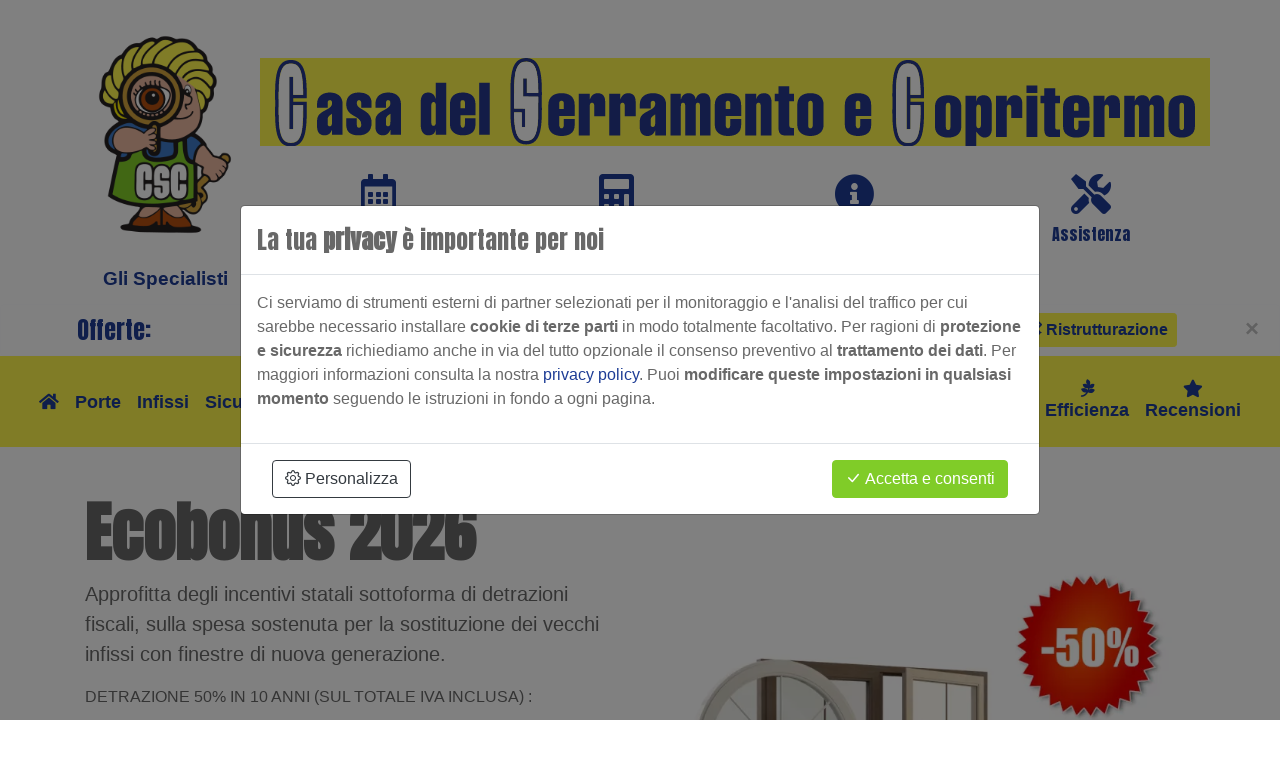

--- FILE ---
content_type: text/html; charset=utf-8
request_url: https://www.casadelserramento.it/efficienza/ecobonus
body_size: 13326
content:
<!DOCTYPE html><html lang="it" prefix="og: http://ogp.me/ns#"><head><script>window.dataLayer = window.dataLayer || [];
                    function gtag(){dataLayer.push(arguments);}
                    gtag('consent', 'default', {
                        'ad_storage': 'denied', 
                        'analytics_storage': 'denied', 
                        'wait_for_update': 500,
                        'ad_user_data': 'denied',
                        'ad_personalization': 'denied'
                    });
                    gtag('set', 'url_passthrough', true);
                    gtag('set', 'ads_data_redaction', true);</script><script async src="https://www.googletagmanager.com/gtag/js?id=G-Q2LEVH9P9C"></script><script>window.dataLayer = window.dataLayer || [];
                    function gtag(){dataLayer.push(arguments);}

                    gtag('js', new Date());

                    gtag('config', 'G-Q2LEVH9P9C', {
                        'anonymize_ip': true
                    });</script><script>gtag('config', 'AW-1065064018', {'allow_enhanced_conversions': true});</script><meta charset="utf-8"><meta name="viewport" content="width=device-width, initial-scale=1.0"><title>Ecobonus 2026</title><meta property="og:title" content="Ecobonus 2026"><meta property="og:type" content="website"><meta name="description" content="Approfitta degli incentivi statali sottoforma di detrazioni fiscali, sulla spesa sostenuta per la sostituzione dei vecchi infissi con finestre di nuova generazione."><meta name="keywords" content="serramenti, infissi"><meta name="author" content="WebAsk"><meta name="robots" content="index, follow"><meta property="og:description" content="Approfitta degli incentivi statali sottoforma di detrazioni fiscali, sulla spesa sostenuta per la sostituzione dei vecchi infissi con finestre di nuova generazione."><meta property="og:image" content="https://www.casadelserramento.it/images/efficienza/ecobonus/Ecobonus-50-Casa-del-Serramento-quadrata"><meta property="og:video" content="ukWvHnBc85s"><meta property="og:locale" content="it_IT"><meta property="og:url" content="https://www.casadelserramento.it/efficienza/ecobonus"><meta property="og:type" content="website"><meta property="og:site_name" content="Casa del Serramento"><link rel="canonical" href="https://www.casadelserramento.it/efficienza/ecobonus"><script>var PROJECT_URL = 'https://www.casadelserramento.it'; var PROJECT_HREF = 'https://www.casadelserramento.it'; var GOOGLE_API_KEY = 'AIzaSyCfkAe1qYWVLVO6--Vb550XXecwHDFdEgE'; var GOOGLE_RECAPTCHA_PUBLIC = '6LdaEMIUAAAAAEhe_NQovWPWZiU0PH4EszQODoIm';</script><script>!function(f,b,e,v,n,t,s)
                    {if(f.fbq)return;n=f.fbq=function(){n.callMethod?
                    n.callMethod.apply(n,arguments):n.queue.push(arguments)};
                    if(!f._fbq)f._fbq=n;n.push=n;n.loaded=!0;n.version='2.0';
                    n.queue=[];t=b.createElement(e);t.async=!0;
                    t.src=v;s=b.getElementsByTagName(e)[0];
                    s.parentNode.insertBefore(t,s)}(window, document,'script',
                    'https://connect.facebook.net/en_US/fbevents.js');
                    fbq('consent', 'revoke');
                    fbq('init', '398006970910566');
                    fbq('track', 'PageView');</script><noscript><img height="1" width="1" alt="Facebook Pixel" style="display:none" src="https://www.facebook.com/tr?id=398006970910566&ev=PageView&noscript=1"/></noscript><script>gtag('config', 'AW-1065064018/bhlCCNPDoo8bENKs7vsD', {
            'phone_conversion_number': '055 422 3377'
        });</script><link rel="alternate" type="application/rss+xml" title="Casa del Serramento" href="https://www.casadelserramento.it/feed"><link rel="apple-touch-icon" sizes="180x180" href="https://www.casadelserramento.it/images/icons/apple-touch-icon.png"><link rel="icon" type="image/png" sizes="32x32" href="https://www.casadelserramento.it/images/icons/favicon-32x32.png"><link rel="icon" type="image/png" sizes="16x16" href="https://www.casadelserramento.it/images/icons/favicon-16x16.png"><link rel="manifest" href="https://www.casadelserramento.it/images/icons/site.webmanifest"><link rel="mask-icon" href="https://www.casadelserramento.it/images/icons/safari-pinned-tab.svg" color="#5bbad5"><link rel="shortcut icon" href="https://www.casadelserramento.it/images/icons/favicon.ico"><meta name="msapplication-TileColor" content="#fff64c"><meta name="msapplication-config" content="https://www.casadelserramento.it/images/icons/browserconfig.xml"><meta name="theme-color" content="#fff64c"><link type="text/css" rel="stylesheet" href="https://www.casadelserramento.it/plugins/bootstrap/dist/css/bootstrap.min.css"><link type="text/css" rel="stylesheet" href="https://www.casadelserramento.it/plugins/bootstrap-icons-1.13.1/bootstrap-icons.min.css"><link type="text/css" rel="stylesheet" href="https://www.casadelserramento.it/fonts/awesome/5.10.2/css/all.css"><link type="text/css" rel="stylesheet" href="https://www.casadelserramento.it/plugins/magnific-popup/magnific-popup.css"><link type="text/css" rel="stylesheet" href="https://www.casadelserramento.it/plugins/slick/slick.css"><link rel="preconnect" href="https://fonts.googleapis.com"><link rel="preconnect" href="https://fonts.gstatic.com" crossorigin><link href="https://fonts.googleapis.com/css?family=Anton&display=swap" rel="stylesheet"><link type="text/css" rel="stylesheet" href="https://www.casadelserramento.it/styles/style.css?1768431600"></head><body><header class="pt-3 pb-sm-3" id="header"><div class="container"><div class="row align-items-center"><div class="col-6 offset-3 col-md-3 offset-md-0 col-lg-2 text-primary text-center" id="project-logo"><a href="https://www.casadelserramento.it"><img src="https://www.casadelserramento.it/images/Icona-Casa-del-Serramento.png" alt="Casa del Serramento" class="img-fluid"> </a><div class="font-weight-bold mt-3" id="gli-specialisti">Gli Specialisti</div></div><div class="col-12 col-md-9 col-lg-10 mt-3 mt-md-0 main-font text-center text-sm-left h-100"><div class="row align-items-center text-center"><div class="col-12 py-3 py-md-0 bg-secondary" id="project-name"><a href="https://www.casadelserramento.it"><img src="https://www.casadelserramento.it/images/nome.svg" alt="Casa del Serramento" class="img-fluid"> </a></div></div><div class="row align-items-center text-center mt-3 bg-white" id="contact-actions"><div class="col d-none" id="contact-actions-logo"><a href="https://www.casadelserramento.it"><img src="https://www.casadelserramento.it/images/Icona-Casa-del-Serramento.png" alt="Casa del Serramento" id="contact-actions-logo-image"> </a></div><div class="col"><a href="#richiesta" data-toggle="modal" data-target="#modal-request" data-action="appuntamento"><div class="display-5"><i class="far fa-calendar-alt"></i></div><div class="main-font d-none d-lg-block">Appuntamento</div><div class="d-lg-none main-font">Fissa</div></a></div><div class="col"><a href="#richiesta" data-toggle="modal" data-target="#modal-request" data-action="preventivo"><div class="display-5"><i class="fas fa-calculator"></i></div><div class="main-font d-none d-lg-block">Preventivo</div><div class="d-lg-none main-font">Prezzi</div></a></div><div class="col"><a href="#richiesta" data-toggle="modal" data-target="#modal-request" data-action="informazioni"><div class="display-5"><i class="fas fa-info-circle"></i></div><div class="main-font d-none d-lg-block">Informazioni</div><div class="d-lg-none main-font">Info</div></a></div><div class="col d-none d-lg-block"><a href="#richiesta" data-toggle="modal" data-target="#modal-request" data-action="assistenza"><div class="display-5"><i class="fas fa-tools"></i></div><div class="main-font d-none d-lg-block">Assistenza</div><div class="d-lg-none main-font">Assistenza</div></a></div></div></div></div></div></header><nav class="navbar navbar-expand-md navbar-light bg-secondary py-1 py-md-3" id="navbar"><a href="https://www.casadelserramento.it" class="border-0 text-primary p-0 text-center"><div class="display-5 d-md-none"><i class="fa fa-home"></i></div><div class="main-font d-md-none">Home</div></a><a href="https://www.casadelserramento.it/realizzazioni" class="d-inline-block d-md-none text-center"><div class="display-5"><i class="fas fa-building"></i></div><div class="main-font">Realizzazioni</div></a><a href="https://www.casadelserramento.it/recensioni" class="d-inline-block d-md-none text-center"><div class="display-5"><i class="fas fa-star"></i></div><div class="main-font">Recensioni</div></a><a href="#" class="navbar-toggler border-0 text-primary p-0 text-center" data-toggle="collapse" data-target="#navbar-collapse"><div class="display-5"><i class="fa fa-bars"></i></div><div class="main-font">Menu</div></a><div class="container-fluid"><div class="collapse navbar-collapse" id="navbar-collapse"><ul class="navbar-nav float-left float-md-none"><li class="nav-item"><a href="https://www.casadelserramento.it" class="nav-link"><div><i class="fa fa-home"></i></div></a></li><li class="nav-item dropdown"><a href="https://www.casadelserramento.it/porte" title="Porte da interno su misura a Firenze" class="nav-link" role="button" data-toggle="dropdown" aria-haspopup="true" aria-expanded="false">                        Porte</a><div class="dropdown-menu dropdown-menu-columns bg-secondary py-0"><div class="row"><div class="col-sm-6 pr-sm-0"><a class="dropdown-item" href="https://www.casadelserramento.it/porte/laminato" title="Porte in laminato su misura a Firenze">Porte in <b>Laminato</b></a><a class="dropdown-item" href="https://www.casadelserramento.it/porte/laccate" title="Porte in laccate su misura a Firenze">Porte <b>Laccate</b></a><a class="dropdown-item" href="https://www.casadelserramento.it/porte/legno" title="Porte in legno massello su misura a Firenze">Porte in <b>Legno</b></a><a class="dropdown-item" href="https://www.casadelserramento.it/porte/vetro" title="Porte in vetro su misura a Firenze">Porte in <b>Vetro</b></a></div><div class="col-sm-6 pl-sm-0"><a class="dropdown-item" href="https://www.casadelserramento.it/porte/scorrevoli" title="Porte scorrevoli su misura a Firenze">Porte <b>Scorrevoli</b></a><a class="dropdown-item" href="https://www.casadelserramento.it/porte/rototraslanti" title="Porte rototraslanti su misura a Firenze">Porte <b>Rototraslanti</b></a></div></div></div></li><li class="nav-item dropdown"><a href="https://www.casadelserramento.it/infissi" class="nav-link" role="button" data-toggle="dropdown" aria-haspopup="true" aria-expanded="false" title="Finestre e infissi su misura a Firenze">                        Infissi</a><div class="dropdown-menu dropdown-menu-columns bg-secondary"><div class="row"><div class="col-sm-6"><a class="dropdown-item text-primary" href="https://www.casadelserramento.it/infissi/pvc" title="Finestre e infissi in PVC su misura a Firenze">Infissi in <b>PVC</b></a><a class="dropdown-item text-primary" href="https://www.casadelserramento.it/infissi/legno" title="Finestre e infissi in legno su misura a Firenze">Infissi in <b>Legno</b></a><a class="dropdown-item text-primary" href="https://www.casadelserramento.it/infissi/legno-alluminio" title="Finestre e infissi in legno e alluminio su misura a Firenze">Infissi in <b>Legno e Alluminio</b></a><a class="dropdown-item text-primary" href="https://www.casadelserramento.it/infissi/alluminio" title="Finestre e infissi in alluminio su misura a Firenze">Infissi in <b>Alluminio</b></a></div><div class="col-sm-6"><a class="dropdown-item text-primary" href="https://www.casadelserramento.it/infissi/pareti-vetrate" title="Pareti vetrate in PVC su misura a Firenze">Pareti <b>Vetrate</b></a></div></div></div></li><li class="nav-item dropdown"><a href="https://www.casadelserramento.it/sicurezza" class="nav-link" role="button" data-toggle="dropdown" aria-haspopup="true" aria-expanded="false" title="Dispositivi di sicurezza su misura a Firenze">                        Sicurezza</a><div class="dropdown-menu bg-secondary"><a class="dropdown-item text-primary" href="https://www.casadelserramento.it/sicurezza/porte-blindate" title="Porte blindate su misura a Firenze">Porte blindate</a><a class="dropdown-item text-primary" href="https://www.casadelserramento.it/sicurezza/grate" title="Grate di sicurezza e inferriate su misura a Firenze">Grate di sicurezza</a><a class="dropdown-item text-primary" href="https://www.casadelserramento.it/sicurezza/persiane-blindate" title="Persiane blindate su misura a Firenze">Persiane blindate</a><a class="dropdown-item text-primary" href="https://www.casadelserramento.it/sicurezza/cancelletti-estensibili" title="Cancelletti estensibili su misura a Firenze">Cancelletti estensibili</a><a class="dropdown-item text-primary" href="https://www.casadelserramento.it/sicurezza/avvolgibili" title="Avvolgibili di sicurezza su misura a Firenze">Avvolgibili di sicurezza</a></div></li><li class="nav-item dropdown"><a href="https://www.casadelserramento.it/schermature" class="nav-link" role="button" data-toggle="dropdown" aria-haspopup="true" aria-expanded="false" title="Schermature solari e zanzariere su misura a Firenze">                        Schermature</a><div class="dropdown-menu bg-secondary"><a class="dropdown-item text-primary" href="https://www.casadelserramento.it/schermature/spazi-esterni" title="Schermature spazi esterni su misura a Firenze">Spazi esterni</a><a class="dropdown-item text-primary" href="https://www.casadelserramento.it/schermature/persiane" title="Persiane su misura a Firenze">Persiane</a><a class="dropdown-item text-primary" href="https://www.casadelserramento.it/schermature/tende-da-sole" title="Tende da sole su misura a Firenze">Tende da sole</a><a class="dropdown-item text-primary" href="https://www.casadelserramento.it/schermature/pergole" title="Pergole su misura a Firenze">Pergole</a><a class="dropdown-item text-primary" href="https://www.casadelserramento.it/schermature/pergole-bioclimatiche" title="Pergole bioclimatiche su misura a Firenze">Pergole bioclimatiche</a><a class="dropdown-item text-primary" href="https://www.casadelserramento.it/schermature/avvolgibili" title="Avvolgibili su misura a Firenze">Avvolgibili</a><a class="dropdown-item text-primary" href="https://www.casadelserramento.it/schermature/veneziane" title="Veneziane su misura a Firenze">Veneziane</a><a class="dropdown-item text-primary" href="https://www.casadelserramento.it/schermature/zanzariere" title="Zanzariere su misura a Firenze">Zanzariere</a></div></li><li class="nav-item dropdown"><a href="https://www.casadelserramento.it/offerte" class="nav-link" role="button" data-toggle="dropdown" aria-haspopup="true" aria-expanded="false" title="Offerte serramenti e infissi a Firenze">                        Offerte <i class="fa fa-tag text-success"></i></a><div class="dropdown-menu dropdown-menu-columns bg-secondary"><div class="row"><div class="col-8"><a class="dropdown-item text-primary font-weight-bold" href="https://www.casadelserramento.it/offerte/installazione"><i class="fas fa-tools"></i> Installazione</a></div><div class="col-4"><span class="badge badge-success">in corso</span></div><div class="col-8"><a class="dropdown-item text-primary " href="https://www.casadelserramento.it/offerte/schermature"><i class="fas fa-sun"></i> Schermature</a></div><div class="col-4"><span class="badge badge-danger">scaduta</span></div><div class="col-8"><a class="dropdown-item text-primary " href="https://www.casadelserramento.it/offerte/sicurezza"><i class="fas fa-lock"></i> Sicurezza</a></div><div class="col-4"><span class="badge badge-danger">scaduta</span></div><div class="col-8"><a class="dropdown-item text-primary " href="https://www.casadelserramento.it/offerte/finanziamento"><i class="fas fa-coins"></i> Finanziamento</a></div><div class="col-4"><span class="badge badge-success">in corso</span></div><div class="col-8"><a class="dropdown-item text-primary " href="https://www.casadelserramento.it/offerte/ristrutturazione"><i class="fas fa-magic"></i> Ristrutturazione</a></div><div class="col-4"><span class="badge badge-success">in corso</span></div></div></li></ul><ul class="navbar-nav d-none d-md-flex mx-md-auto text-center"><li class="nav-item d-md-none d-xl-inline-block"><a href="https://www.casadelserramento.it/realizzazioni" class="nav-link" data-toggle="tooltip" data-placement="top" title="Scopri le nostre realizzazioni"><i class="fas fa-building d-none d-md-block"></i> Realizzazioni</a></li></ul><ul class="navbar-nav navbar-right float-right float-md-none text-right text-md-center"><li class="nav-item"><a href="https://www.casadelserramento.it/azienda" class="nav-link"><i class="fas fa-users d-none d-md-block"></i> Chi siamo</a></li><li class="nav-item"><a href="https://www.casadelserramento.it/dove" class="nav-link"><i class="fas fa-map-marker-alt d-none d-md-block"></i> Dove siamo</a></li><li class="nav-item"><a href="https://www.casadelserramento.it/contatti" class="nav-link"><i class="fa fa-envelope d-none d-md-block"></i> Contatti</a></li><li class="nav-item d-md-none d-xl-inline-block"><a href="https://www.casadelserramento.it/efficienza" class="nav-link"><i class="fab fa-pagelines d-none d-md-block"></i> Efficienza</a></li><li class="nav-item d-md-none"><a href="https://www.casadelserramento.it/realizzazioni" class="nav-link" data-toggle="tooltip" data-placement="top" title="Scopri le nostre realizzazioni"><i class="fas fa-building d-none d-md-block"></i> Realizzazioni</a></li><li class="nav-item d-md-none d-xl-inline-block"><a href="https://www.casadelserramento.it/recensioni" class="nav-link" data-toggle="tooltip" data-placement="top" title="Le recensioni dei nostri clienti"><i class="fas fa-star d-none d-md-block"></i> Recensioni</a></li></ul></div></div></nav><main><div class="container pt-5 pb-5"><div class="row align-items-center"><div class="col-md-6"><h1>Ecobonus 2026</h1><p class="lead">Approfitta degli incentivi statali sottoforma di detrazioni fiscali, sulla spesa sostenuta per la sostituzione dei vecchi infissi con finestre di nuova generazione.</p><p>DETRAZIONE 50% IN 10 ANNI (SUL TOTALE IVA INCLUSA) :</p><ul><li>Infissi ad elevato risparmio energetico, senza necessità aprire pratiche o altro, basta la certificazione energetica del prodotto allegata alla fattura;</li><li>Schermature solari certificate, come tende da sole, persiane, avvolgibili.</li><li>Sistemi di sicurezza (porte blindate, persiane blindate, grate blindate, ecc..) senza necessità aprire pratiche o altro, basta la certificazione di sicurezza del prodotto allegata alla fattura;</li><li>In caso di ristrutturazione (porte da interno, avvolgibili, persiane, e anche le voci riportate sopra) solo con apertura di una pratica edilizia (DIA, SCIA, CIA, ecc…).</li></ul><p>                Per ottenere la detrazione fiscale del 50% è obbligatorio effettuare un pagamento con bonifico bancario utilizzando la contabile specifica per la detrazione fiscale del 50% (o utilizzando una forma di pagamento rateale). Per ottenere lo sgravio fiscale per il risparmio energetico è inoltre richiesta la compilazione dell’allegato “F” sul sito ENEA.</p></div><div class="col-md-6 text-center img-data" data-img-src="https://www.casadelserramento.it/images/efficienza/ecobonus/Ecobonus-50-Casa-del-Serramento-quadrata" data-img-alt="Ecobonus 2026" data-img-class="img-fluid"><noscript><img src="https://www.casadelserramento.it/images/efficienza/ecobonus/Ecobonus-50-Casa-del-Serramento-quadrata" alt="Ecobonus 2026" class="img-fluid"></noscript></div></div></div><section class="py-5"><div class="container text-center"><h3 class="display-4">                I Partner de<span class="text-info">gli Specialisti</span></h3><p class="lead mt-3">                Selezioniamo solo i migliori produttori di <strong>ecobonus</strong> per garantire sempre il <b>miglior rapporto qualit&agrave; prezzo</b> ai nostri clienti a Firenze</p></div><div class="container-fluid text-center mt-5"><div id="partners" class="row align-items-center flex-row flex-nowrap scroll-orizontal list-unstyled"><a class="col-6 col-md-4 d-block text-center px-3" href="https://www.casadelserramento.it/porte/laminato" title="Porte in laminato Manuello Design a Firenze" data-img-src="https://www.casadelserramento.it/images/partners/manuello-design" data-img-alt="Logo Manuello Design" data-img-class="img-fluid d-inline-block"                          itemscope itemtype="http://schema.org/Brand"><meta itemprop="logo" content="https://www.casadelserramento.it/images/partners/manuello-design"><meta itemprop="name" content="Manuello Design"><div class="badge badge-danger">Partner esclusivo Firenze</div><noscript><img src="https://www.casadelserramento.it/images/partners/manuello-design" alt="Manuello Design" class="img-fluid d-inline-block"></noscript><div>Porte in laminato</div></a><a class="col-6 col-md-4 d-block text-center px-3" href="https://www.casadelserramento.it/porte/laccate" title="Porte laccate Flessya a Firenze" data-img-src="https://www.casadelserramento.it/images/partners/Logo-Flessya" data-img-alt="Logo Flessya" data-img-class="img-fluid d-inline-block"                          itemscope itemtype="http://schema.org/Brand"><meta itemprop="logo" content="https://www.casadelserramento.it/images/partners/Logo-Flessya"><meta itemprop="name" content="Flessya"><div class="badge badge-danger">Partner esclusivo Firenze</div><noscript><img src="https://www.casadelserramento.it/images/partners/Logo-Flessya" alt="Flessya" class="img-fluid d-inline-block"></noscript><div>Porte laccate</div></a><a class="col-6 col-md-4 d-block text-center px-3" href="https://www.casadelserramento.it/porte/legno" title="Porte in legno Micheloni Porte a Firenze" data-img-src="https://www.casadelserramento.it/images/partners/micheloni" data-img-alt="Logo Micheloni Porte" data-img-class="img-fluid d-inline-block"                          itemscope itemtype="http://schema.org/Brand"><meta itemprop="logo" content="https://www.casadelserramento.it/images/partners/micheloni"><meta itemprop="name" content="Micheloni Porte"><noscript><img src="https://www.casadelserramento.it/images/partners/micheloni" alt="Micheloni Porte" class="img-fluid d-inline-block"></noscript><div>Porte in legno</div></a><a class="col-6 col-md-4 d-block text-center px-3" href="https://www.casadelserramento.it/porte/legno" title="Porte in legno Mdoor a Firenze" data-img-src="https://www.casadelserramento.it/images/partners/mdoor" data-img-alt="Logo Mdoor" data-img-class="img-fluid d-inline-block"                          itemscope itemtype="http://schema.org/Brand"><meta itemprop="logo" content="https://www.casadelserramento.it/images/partners/mdoor"><meta itemprop="name" content="Mdoor"><noscript><img src="https://www.casadelserramento.it/images/partners/mdoor" alt="Mdoor" class="img-fluid d-inline-block"></noscript><div>Porte in legno</div></a><a class="col-6 col-md-4 d-block text-center px-3" href="https://www.casadelserramento.it/porte/vetro" title="Porte in vetro Chiaraluce a Firenze" data-img-src="https://www.casadelserramento.it/images/partners/Chiaraluce" data-img-alt="Logo Chiaraluce" data-img-class="img-fluid d-inline-block"                          itemscope itemtype="http://schema.org/Brand"><meta itemprop="logo" content="https://www.casadelserramento.it/images/partners/Chiaraluce"><meta itemprop="name" content="Chiaraluce"><noscript><img src="https://www.casadelserramento.it/images/partners/Chiaraluce" alt="Chiaraluce" class="img-fluid d-inline-block"></noscript><div>Porte in vetro</div></a><a class="col-6 col-md-4 d-block text-center px-3" href="https://www.casadelserramento.it/infissi/pvc" title="Infissi in PVC Tecnoplast a Firenze" data-img-src="https://www.casadelserramento.it/images/partners/tecnoplast" data-img-alt="Logo Tecnoplast" data-img-class="img-fluid d-inline-block"                          itemscope itemtype="http://schema.org/Brand"><meta itemprop="logo" content="https://www.casadelserramento.it/images/partners/tecnoplast"><meta itemprop="name" content="Tecnoplast"><div class="badge badge-danger">Partner esclusivo Firenze</div><noscript><img src="https://www.casadelserramento.it/images/partners/tecnoplast" alt="Tecnoplast" class="img-fluid d-inline-block"></noscript><div>Infissi in PVC</div></a><a class="col-6 col-md-4 d-block text-center px-3" href="https://www.casadelserramento.it/infissi/legno-alluminio" title="Infissi in legno e alluminio Solarium a Firenze" data-img-src="https://www.casadelserramento.it/images/partners/solarium" data-img-alt="Logo Solarium" data-img-class="img-fluid d-inline-block"                          itemscope itemtype="http://schema.org/Brand"><meta itemprop="logo" content="https://www.casadelserramento.it/images/partners/solarium"><meta itemprop="name" content="Solarium"><noscript><img src="https://www.casadelserramento.it/images/partners/solarium" alt="Solarium" class="img-fluid d-inline-block"></noscript><div>Infissi in legno e alluminio</div></a><a class="col-6 col-md-4 d-block text-center px-3" href="https://www.casadelserramento.it/sicurezza/porte-blindate" title="Porte blindate Faip a Firenze" data-img-src="https://www.casadelserramento.it/images/partners/faip" data-img-alt="Logo Faip" data-img-class="img-fluid d-inline-block"                          itemscope itemtype="http://schema.org/Brand"><meta itemprop="logo" content="https://www.casadelserramento.it/images/partners/faip"><meta itemprop="name" content="Faip"><div class="badge badge-danger">Partner esclusivo Firenze</div><noscript><img src="https://www.casadelserramento.it/images/partners/faip" alt="Faip" class="img-fluid d-inline-block"></noscript><div>Porte blindate</div></a><a class="col-6 col-md-4 d-block text-center px-3" href="https://www.casadelserramento.it/sicurezza/grate" title="Grate di sicurezza Ecomet a Firenze" data-img-src="https://www.casadelserramento.it/images/partners/ecomet" data-img-alt="Logo Ecomet" data-img-class="img-fluid d-inline-block"                          itemscope itemtype="http://schema.org/Brand"><meta itemprop="logo" content="https://www.casadelserramento.it/images/partners/ecomet"><meta itemprop="name" content="Ecomet"><div class="badge badge-danger">Partner esclusivo Firenze</div><noscript><img src="https://www.casadelserramento.it/images/partners/ecomet" alt="Ecomet" class="img-fluid d-inline-block"></noscript><div>Grate di sicurezza</div></a><a class="col-6 col-md-4 d-block text-center px-3" href="https://www.casadelserramento.it/schermature/tende-da-sole" title="Tende da sole Nova Gengal a Firenze" data-img-src="https://www.casadelserramento.it/images/partners/novagengal" data-img-alt="Logo Nova Gengal" data-img-class="img-fluid d-inline-block"                          itemscope itemtype="http://schema.org/Brand"><meta itemprop="logo" content="https://www.casadelserramento.it/images/partners/novagengal"><meta itemprop="name" content="Nova Gengal"><div class="badge badge-danger">Partner esclusivo Firenze</div><noscript><img src="https://www.casadelserramento.it/images/partners/novagengal" alt="Nova Gengal" class="img-fluid d-inline-block"></noscript><div>Tende da sole</div></a><a class="col-6 col-md-4 d-block text-center px-3" href="https://www.casadelserramento.it/schermature/tende-da-sole/a-caduta" title="Tende da sole a Caduta Pratic a Firenze" data-img-src="https://www.casadelserramento.it/images/partners/Logo-Pratic-partner-Casa-del-Serramento.jpg" data-img-alt="Logo Pratic" data-img-class="img-fluid d-inline-block"                          itemscope itemtype="http://schema.org/Brand"><meta itemprop="logo" content="https://www.casadelserramento.it/images/partners/Logo-Pratic-partner-Casa-del-Serramento.jpg"><meta itemprop="name" content="Pratic"><div class="badge badge-danger">Partner esclusivo Firenze</div><noscript><img src="https://www.casadelserramento.it/images/partners/Logo-Pratic-partner-Casa-del-Serramento.jpg" alt="Pratic" class="img-fluid d-inline-block"></noscript><div>Tende da sole a Caduta</div></a><a class="col-6 col-md-4 d-block text-center px-3" href="https://www.casadelserramento.it/schermature/zanzariere" title="Zanzariere MV Line a Firenze" data-img-src="https://www.casadelserramento.it/images/partners/MV-Line" data-img-alt="Logo MV Line" data-img-class="img-fluid d-inline-block"                          itemscope itemtype="http://schema.org/Brand"><meta itemprop="logo" content="https://www.casadelserramento.it/images/partners/MV-Line"><meta itemprop="name" content="MV Line"><div class="badge badge-danger">Partner esclusivo Firenze</div><noscript><img src="https://www.casadelserramento.it/images/partners/MV-Line" alt="MV Line" class="img-fluid d-inline-block"></noscript><div>Zanzariere</div></a><a class="col-6 col-md-4 d-block text-center px-3" href="https://www.casadelserramento.it/partners/colombo" title="Maniglie e complementi Colombo Design a Firenze" data-img-src="https://www.casadelserramento.it/images/partners/colombo-design" data-img-alt="Logo Colombo Design" data-img-class="img-fluid d-inline-block"                          itemscope itemtype="http://schema.org/Brand"><meta itemprop="logo" content="https://www.casadelserramento.it/images/partners/colombo-design"><meta itemprop="name" content="Colombo Design"><noscript><img src="https://www.casadelserramento.it/images/partners/colombo-design" alt="Colombo Design" class="img-fluid d-inline-block"></noscript><div>Maniglie e complementi</div></a></div></div></section></main><section class="alert alert-info m-0 py-5"><div class="container"><div class="row align-items-center"><div class="col-md-6"><div class="row align-items-center"><div class="col-6 offset-3 col-md-4 offset-md-4 offset-lg-0 col-lg-3 text-center"><a href="https://www.casadelserramento.it/efficienza/ecobonus" class="d-block img-data" data-img-src="https://www.casadelserramento.it/images/ECO-BONUS-CASA.png" data-img-alt="ECO BONUS CASA" data-img-class="img-fluid"><noscript><img src="https://www.casadelserramento.it/images/ECO-BONUS-CASA.png" alt="ECO BONUS CASA" class="img-fluid"></noscript></a></div><div class="col-lg-9 mt-3 mt-lg-0 text-center text-lg-left"><h5 class="m-0">ECOBONUS</h5><p class="d-inline-block m-0">                            Approfitta degli <strong>incentivi statali</strong> sotto forma di <strong>detrazioni fiscali</strong> decretate dalle politiche di <strong>efficientamento energetico</strong> nazionale.<br><a href="https://www.casadelserramento.it/efficienza"><u>Scopri di più...</u></a></p></div></div></div><div class="col-md-6 text-center mt-3 mt-md-0"><div class="row justify-content-center"><div class="col text-center"><a href="#richiesta" data-toggle="modal" data-target="#modal-request" data-action="preventivo" class="btn btn-warning btn-lg m-1"><b>Richiedi un preventivo</b><br> <small>per ecobonus</small></a></div></div></div></div></div></section><section id="notices"><div class="alert alert-light alert-dismissible fade show m-0 px-2 text-center" id="offerte" role="alert"><div class="container-fluid"><div class="row align-items-center"><div class="col-2 p-0"><h4 class="mb-0"><a href="https://www.casadelserramento.it/offerte">Offerte:</a></h4></div><div class="col-10"><div class="row" id="offerte-slick"><div class="col p-0 offerta text-center"><a href="https://www.casadelserramento.it/offerte/installazione" class="btn btn-sm btn-warning font-weight-bold"><i class="fas fa-tools"></i>&nbsp;Installazione</a></div><div class="col p-0 offerta text-center"><a href="https://www.casadelserramento.it/offerte/finanziamento" class="btn btn-sm btn-warning font-weight-bold"><i class="fas fa-coins"></i>&nbsp;Finanziamento</a></div><div class="col p-0 offerta text-center"><a href="https://www.casadelserramento.it/offerte/ristrutturazione" class="btn btn-sm btn-warning font-weight-bold"><i class="fas fa-magic"></i>&nbsp;Ristrutturazione</a></div></div></div></div></div><button type="button" class="close" data-dismiss="alert" aria-label="Close"><span aria-hidden="true">&times;</span></button></div></section><section id="servizi" class="py-5"><div class="container text-center"><h3 class="display-4">            I Servizi de<span class="text-gold">gli Specialisti</span></h3><p class="lead">            Il nostro personale specializzato è pronto ad <b>assistervi in ogni fase della scelta di ecobonus</b> più adatti/e alle vostre esigenze, considerando ogni aspetto con attenzione.</p></div><div class="container-fluid text-center mt-5"><div class="row scroll-orizontal flex-row flex-nowrap"><div class="col-12 col-md-6 col-lg-3 service px-3"><i class="fa fa-user display-3"></i><h4 class="mt-3">Consulenza</h4><p>I nostri tecnici sono a completa disposizione per valutare la                    fattibilità delle esigenze del cliente, e per <b>qualsiasi chiarimento in merito a normative e agevolazioni fiscali vigenti</b>, avvalendosi anche di professionisti esterni.</p></div><div class="col-12 col-md-6 col-lg-3 service px-3"><i class="far fa-file-alt display-3"></i><h4 class="mt-3">Preventivazione</h4><p>I nostri tecnici commerciali sono a disposizione per la stesura, anche immediata, di <b>preventivi di spesa del tutto gratuiti</b> e con possibilità di realizzare più preventivi di confronto.</p></div><div class="col-12 col-md-6 col-lg-3 service px-3"><i class="fa fa-tools display-3"></i><h4 class="mt-3">Montaggio</h4><p>I nostri montatori, hanno esperienza pluriennale e seguono costantemente corsi di aggiornamento. Eseguiamo <b>montaggi certificati e garantiti 10 anni</b>, grazie al sistema PosaClima&reg;.</p></div><div class="col-12 col-md-6 col-lg-3 service px-3"><i class="fa fa-toolbox display-3"></i><h4 class="mt-3">Assistenza</h4><p>Da sempre, siamo in grado di offrire un'assistenza post vendita rapida ed efficiente, effettuando <b>interventi di riparazione entro le 24 ore</b> dalla segnalazione.</p></div></div></div><div class="container text-center mt-5"><a class="btn btn-lg btn-primary" href="#richiesta" title="Prenota un appuntamento per ecobonus a Firenze" data-toggle="modal" data-target="#modal-request" data-action="informazioni"><i class="fas fa-info-circle"></i> Richiedi informazioni</a></div></section><section id="identity" class="position-relative py-5" data-background="https://www.casadelserramento.it/images/efficienza/ecobonus/Ecobonus-50-Casa-del-Serramento-quadrata"><div class="position-absolute w-100 h-100"></div><div class="py-5 container"><div class="row align-items-center"><div class="col-12 col-md-6 text-center text-md-left text-white"><h3>Casa del Serramento</h3><p class="lead">                    Gli Specialisti in Porte Finestre, Infissi e Sicurezza della Casa a Firenze<br></p><p>                    La Casa del Serramento, con i suoi 50 anni di esperienza, rappresenta oggi una delle più importanti realtà del settore infissi a Firenze e in Toscana.                <p><a class="btn btn-outline-light mt-2" href="https://www.casadelserramento.it/azienda" title="Chi Siamo / L'Azienda" data-toggle="tooltip" data-placement="top"><i class="bi bi-briefcase"></i>&nbsp;Scopri di più</a><a class="btn btn-warning ml-2 mt-2" href="#richiesta" title="Prenota un appuntamento per ecobonus a Firenze" data-toggle="modal" data-target="#modal-request" data-action="appuntamento"><i class="bi bi-calendar-event"></i>&nbsp;Prenota un appuntamento</a></div><div class="col-12 col-md-6 pt-5 pt-md-0 text-center"><div id="player" data-video-code="ukWvHnBc85s"></div><noscript><iframe height="315" src="https://www.youtube.com/embed/ukWvHnBc85s?rel=0&autoplay=1&mute=1&controls=1" allow="accelerometer; autoplay; encrypted-media; gyroscope; picture-in-picture"                          allowfullscreen style="width:100%; border: none"></iframe></noscript></div></div></div></section><section id="showroom"><div class="container py-5"><div class="row"><div class="col text-center"><h3 class="display-4">Lo Showroom de<span class="text-success">gli Specialisti</span></h3><p class="lead">                    Vieni a trovarci e illustraci il tuo progetto di ecobonus per la tua casa a Firenze.<br>Ti aspettiamo per mostrarti le soluzioni più adatte alle tue esigenze.</p></div></div></div><iframe src="https://www.google.com/maps/embed?pb=!1m14!1m8!1m3!1d11520.575212834905!2d11.22174!3d43.790629!3m2!1i1024!2i768!4f13.1!3m3!1m2!1s0x0%3A0xb14a2e077ee16041!2sCasa%20del%20Serramento!5e0!3m2!1sit!2sit!4v1567843822154!5m2!1sit!2sit" height="600" style="border:0; width: 100%" allowfullscreen="" id="map"></iframe></section><section class="container py-5" id="richiesta"><h3 class="display-4">        Invia una richiesta a <span class="text-primary">gli Specialisti</span></h3><p class="lead d-none d-md-block">Richiedi un <b>preventivo</b>, maggiori <b>informazioni</b>, <b>assistenza</b> o prenota un <b>appuntamento</b> per ecobonus a Firenze.</p><div class="mt-5"><form action="https://www.casadelserramento.it/request" method="post" class="request needs-validation" novalidate><input type="hidden" name="object" value="ecobonus"> <div class="form-group row"><label for="inputName" class="col-md-4 col-form-label col-form-label-lg">Il tuo nome</label><div class="col-md-8"><input type="text" name="name" class="form-control form-control-lg" id="inputName" placeholder="Mario Rossi" autocomplete="name" required> </div></div><div class="form-group row"><label for="inputEmail" class="col-md-4 col-form-label col-form-label-lg">La tua e-mail</label><div class="col-md-8"><input type="email" name="email" class="form-control form-control-lg" id="inputEmail" placeholder="mariorossi@esempio.it" autocomplete="email" required> </div></div><div class="form-group row"><label for="inputPhone" class="col-md-4 col-form-label col-form-label-lg">Il tuo numero di telefono</label><div class="col-md-8"><input type="tel" name="phone" class="form-control form-control-lg" id="inputPhone" placeholder="333 99 88 777" autocomplete="tel" required> </div></div><div class="form-group row"><label for="inputPhone" class="col-md-4 col-form-label col-form-label-lg">Luogo dell'edificio</label><div class="col-md-8"><input type="text" name="place" class="form-control form-control-lg" id="inputPlace" placeholder="Firenze" value="" required> </div></div><div class="form-group row"><label class="col-md-4 col-form-label col-form-label-lg">Oggetto del messaggio</label><div class="col-md-8"><div class="btn-group btn-group-toggle" data-toggle="buttons"><label class="btn btn-sm btn-primary active"><input type="radio" name="subject" value="preventivo" checked><i class="fa fa-clipboard"></i><br/> Preventivo</label><label class="btn btn-sm btn-primary"><input type="radio" name="subject" value="appuntamento"> <i class="fa fa-calendar-check"></i><br/>                     Appuntamento</label><label class="btn btn-sm btn-primary d-none d-sm-block"><input type="radio" name="subject" value="assistenza"><i class="fa fa-user"></i><br/> Assistenza</label><label class="btn btn-sm btn-primary"><input type="radio" name="subject" value="informazioni"><i class="fa fa-question-circle"></i><br/> Informazioni</label></div></div></div><div class="form-group row"><label for="inputMessage" class="col-md-4 col-form-label col-form-label-lg">Testo del messaggio</label><div class="col-md-8"><textarea name="message" class="form-control" id="inputMessage" rows="3"></textarea></div></div><div class="response"></div><div class="form-group row align-items-center"><div class="col-md-8"><div class="form-check"><input class="form-check-input" name="newsletter" type="checkbox" value="effettuata esplicitamente" id="request-newsletter"> <label class="form-check-label" id="request-newsletter">                    Iscrizione alle newsletter</label></div><div class="form-check"><input class="form-check-input" id="request-consent" name="consent" type="checkbox" value="accettato esplicitamente" required> <label class="form-check-label" for="request-consent"><small>Consenso al trattamento dei dati per le finalità descritte nella <a target="_blank" rel="nofollow" href="https://www.casadelserramento.it/info/privacy"><u>privacy policy</u></a> *</small></label></div></div><div class="col-md-4 text-right mt-3 mt-md-0"><button type="submit" id="request-submit" class="btn btn-primary btn-lg btn-block">                Invia <i class="fas fa-paper-plane"></i></button></div></div></form></div></section><aside class="container-fluid" id="aside"><ul class="list-unstyled m-0 pt-2 pb-3 row scroll-orizontal" id="aside-list"><li class="text-center col-4 col-md-3 col-lg-2 aside-list-item"><a href="https://www.casadelserramento.it/efficienza/ecobonus-infissi" title="Vendita e installazione Ecobonus Infissi">                        Ecobonus Infissi</a></li><li class="text-center col-4 col-md-3 col-lg-2 aside-list-item"><a href="https://www.casadelserramento.it/efficienza/ecobonus-serramenti" title="Vendita e installazione Ecobonus Serramenti">                        Ecobonus Serramenti</a></li><li class="text-center col-4 col-md-3 col-lg-2 aside-list-item"><a href="https://www.casadelserramento.it/efficienza/ecobonus-finestre" title="Vendita e installazione Ecobonus Finestre">                        Ecobonus Finestre</a></li><li class="text-center col-4 col-md-3 col-lg-2 aside-list-item"><a href="https://www.casadelserramento.it/efficienza/incentivi-infissi" title="Vendita e installazione Incentivi Infissi">                        Incentivi Infissi</a></li><li class="text-center col-4 col-md-3 col-lg-2 aside-list-item"><a href="https://www.casadelserramento.it/efficienza/incentivi-serramenti" title="Vendita e installazione Incentivi Serramenti">                        Incentivi Serramenti</a></li><li class="text-center col-4 col-md-3 col-lg-2 aside-list-item"><a href="https://www.casadelserramento.it/efficienza/incentivi-finestre" title="Vendita e installazione Incentivi Finestre">                        Incentivi Finestre</a></li><li class="text-center col-4 col-md-3 col-lg-2 aside-list-item"><a href="https://www.casadelserramento.it/efficienza/detrazioni-infissi" title="Vendita e installazione Detrazioni Infissi">                        Detrazioni Infissi</a></li><li class="text-center col-4 col-md-3 col-lg-2 aside-list-item"><a href="https://www.casadelserramento.it/efficienza/detrazioni-serramenti" title="Vendita e installazione Detrazioni Serramenti">                        Detrazioni Serramenti</a></li><li class="text-center col-4 col-md-3 col-lg-2 aside-list-item"><a href="https://www.casadelserramento.it/efficienza/detrazioni-finestre" title="Vendita e installazione Detrazioni Finestre">                        Detrazioni Finestre</a></li><li class="text-center col-4 col-md-3 col-lg-2 aside-list-item"><a href="https://www.casadelserramento.it/efficienza/bonus-infissi" title="Vendita e installazione Bonus Infissi">                        Bonus Infissi</a></li><li class="text-center col-4 col-md-3 col-lg-2 aside-list-item"><a href="https://www.casadelserramento.it/efficienza/bonus-serramenti" title="Vendita e installazione Bonus Serramenti">                        Bonus Serramenti</a></li><li class="text-center col-4 col-md-3 col-lg-2 aside-list-item"><a href="https://www.casadelserramento.it/efficienza/bonus-finestre" title="Vendita e installazione Bonus Finestre">                        Bonus Finestre</a></li></ul></aside><footer class="p-5 text-white bg-dark"><div class="container"><div class="row"><div class="col-md-6 col-lg-3 text-center text-sm-left" itemscope itemtype="http://schema.org/Store"><h4 itemprop="name">                    Casa del Serramento</h4><p itemprop="description">Gli Specialisti in Porte Finestre, Infissi e Sicurezza della Casa a Firenze</p><ul class="list-unstyled"><li><a href="https://www.google.com/maps/dir//Casa+del+Serramento" target="_blank" rel="nofollow" title="Ricevere indicazioni stradali per Casa del Serramento" class="action" data-track="FindLocation" data-event="select_content" data-action="click" data-label="Indicazioni stradali" data-value="50" data-notice="1" itemprop="address" itemscope itemtype="http://schema.org/PostalAddress"><span itemprop="streetAddress">Via Baracca 80 Firenze</span></a></li><li>E-mail:                         <a href="mailto:info@casadelserramento.it?cc=webask@casadelserramento.it&subject=Contatto%20per%20ecobonus%20dal%20sito%20web" title="Scrivere una e-mail a Casa del Serramento" class="action" data-track="Contact" data-event="select_content" data-action="click" data-label="Messaggio di posta elettronica" data-value="75" data-notice="0" itemprop="email">                            info@casadelserramento.it</a></li><li>Telefono:                         <a href="tel:0554223377" title="Telefonare a Casa del Serramento" class="action" data-track="Contact" data-event="select_content" data-action="click" data-label="Chiamata" data-value="50" data-notice="0" itemprop="telephone">                            055 422 3377</a></li><li>Fax: 055 4377778</li></ul><h5>Orari di apertura</h5><table class="d-inline-block text-left"><tr><td><strong>Luned&igrave;</strong>:</td><td>09-13, 15:30-19:30</td></tr><tr><td><strong>Marted&igrave;</strong>:</td><td>09-13, 15:30-19:30</td></tr><tr><td><strong>Mercoled&igrave;</strong>:</td><td>09-13, 15:30-19:30</td></tr><tr><td><strong>Gioved&igrave;</strong>:</td><td>09-13, 15:30-19:30</td></tr><tr><td><strong>Venerd&igrave;</strong>:</td><td>09-13, 15:30-19:30</td></tr><tr><td><strong>Sabato</strong>:</td><td>09-13, 15:30-19:30</td></tr><tr><td><strong>Domenica</strong>:</td><td>chiuso</td></tr></table></div><div class="col-md-6 col-lg-3 mt-4 mt-md-0 text-center text-sm-left"><h4>                    Mappa del sito</h4><p>Vendita e installazione di</p><div class="d-inline-block text-left"><ul><li><a href="https://www.casadelserramento.it/porte" data-toggle="collapse" data-target="#sitemapPorte" aria-expanded="false" aria-controls="sitemapPorte" title="Porte da interno su misura a Firenze">Porte</a><ul id="sitemapPorte" class="collapse"><li><a href="https://www.casadelserramento.it/porte/laminato" title="Porte in laminato su misura a Firenze">Laminato</a></li><li><a href="https://www.casadelserramento.it/porte/laccate" title="Porte laccate su misura a Firenze">Laccate</a></li><li><a href="https://www.casadelserramento.it/porte/legno" title="Porte in legno massello su misura a Firenze">Legno</a></li><li><a href="https://www.casadelserramento.it/porte/vetro" title="Porte in vetro su misura a Firenze">Vetro</a></li><li><a href="https://www.casadelserramento.it/porte/scorrevoli" title="Porte scorrevoli su misura a Firenze">Scorrevoli</a></li><li><a href="https://www.casadelserramento.it/porte/rototraslanti" title="Porte rototraslanti su misura a Firenze">Rototraslanti</a></li></ul></li><li><a href="https://www.casadelserramento.it/finestre" data-toggle="collapse" data-target="#sitemapFinestre" aria-expanded="false" aria-controls="sitemapFinestre" title="Finestre e infissi su misura a Firenze">Finestre</a><ul id="sitemapFinestre" class="collapse"><li><a href="https://www.casadelserramento.it/finestre/pvc" title="Finestre e infissi in PVC su misura a Firenze">PVC</a></li><li><a href="https://www.casadelserramento.it/finestre/legno" title="Finestre e infissi in legno su misura a Firenze">Legno</a></li><li><a href="https://www.casadelserramento.it/finestre/pvc" title="Finestre e infissi in legno e alluminio su misura a Firenze">Legno e Alluminio</a></li><li><a href="https://www.casadelserramento.it/finestre/alluminio" title="Finestre e infissi in alluminio su misura a Firenze">Alluminio</a></li><li><a href="https://www.casadelserramento.it/finestre/pareti-vetrate" title="Pareti vetrate su misura a Firenze">Pareti Vetrate</a></li></ul></li><li><a href="https://www.casadelserramento.it/sicurezza" data-toggle="collapse" data-target="#sitemapSicurezza" aria-expanded="false" aria-controls="sitemapSicurezza">Sicurezza</a><ul id="sitemapSicurezza" class="collapse"><li><a href="https://www.casadelserramento.it/sicurezza/porte-blindate" title="Porte blindate su misura a Firenze">Porte blindate</a></li><li><a href="https://www.casadelserramento.it/sicurezza/grate" title="Grate di sicurezza e inferriate su misura a Firenze">Grate di sicurezza</a></li><li><a href="https://www.casadelserramento.it/sicurezza/persiane-blindate" title="Persiane blindate su misura a Firenze">Persiane blindate</a></li><li><a href="https://www.casadelserramento.it/sicurezza/avvolgibili" title="Avvolgibili di sicurezza su misura a Firenze">Avvolgibili di sicurezza</a></li></ul></li><li><a href="https://www.casadelserramento.it/schermature" data-toggle="collapse" data-target="#sitemapProtezione" aria-expanded="false" aria-controls="sitemapProtezione" title="Schermature solari e zanzariere su misura a Firenze">Schermature</a><ul id="sitemapProtezione" class="collapse"><li><a href="https://www.casadelserramento.it/schermature/spazi-esterni" title="Schermature per spazi esterni su misura a Firenze">Spazi esterni</a></li><li><a href="https://www.casadelserramento.it/schermature/persiane" title="Persiane su misura a Firenze">Persiane</a></li><li><a href="https://www.casadelserramento.it/schermature/tende-da-sole" title="Tende da sole su misura a Firenze">Tende da sole</a></li><li><a href="https://www.casadelserramento.it/schermature/pergole" title="Pergole su misura a Firenze">Pergole</a></li><li><a href="https://www.casadelserramento.it/schermature/pergole-bioclimatiche" title="Pergole bioclimatiche su misura a Firenze">Pergole bioclimatiche</a></li><li><a href="https://www.casadelserramento.it/schermature/avvolgibili" title="Avvolgibili su misura a Firenze">Avvolgibili</a></li><li><a href="https://www.casadelserramento.it/schermature/veneziane" title="Veneziane su misura a Firenze">Veneziane</a></li><li><a href="https://www.casadelserramento.it/schermature/zanzariere" title="Zanzariere su misura a Firenze">Zanzariere</a></li></ul></li></ul><ul><li><a href="https://www.casadelserramento.it/offerte" data-toggle="collapse" data-target="#sitemapOfferte" aria-expanded="false" aria-controls="sitemapOfferte">Offerte</a><ul id="sitemapOfferte" class="collapse"><li><a href="https://www.casadelserramento.it/offerte/installazione">Installazione</a>&nbsp;                                        <i class="fas fa-circle text-success" title="Offerta in corso"></i></li><li><a href="https://www.casadelserramento.it/offerte/schermature">Schermature</a>&nbsp;                                        <i class="fas fa-circle text-danger" title="Offerta scaduta"></i></li><li><a href="https://www.casadelserramento.it/offerte/sicurezza">Sicurezza</a>&nbsp;                                        <i class="fas fa-circle text-danger" title="Offerta scaduta"></i></li><li><a href="https://www.casadelserramento.it/offerte/finanziamento">Finanziamento</a>&nbsp;                                        <i class="fas fa-circle text-success" title="Offerta in corso"></i></li><li><a href="https://www.casadelserramento.it/offerte/ristrutturazione">Ristrutturazione</a>&nbsp;                                        <i class="fas fa-circle text-success" title="Offerta in corso"></i></li></ul></li><li><a href="https://www.casadelserramento.it/azienda" class="text-secondary">Azienda</a></li><li><a href="https://www.casadelserramento.it/dove" class="text-secondary">Dove siamo</a></li><li><a href="https://www.casadelserramento.it/contatti" class="text-secondary">Contatti</a></li><li><a href="https://www.casadelserramento.it/recensioni" class="text-secondary">Recensioni</a></li><li><a href="https://www.casadelserramento.it/virtualtour" class="text-secondary">Virtual Tour</a></li><li><a href="https://www.casadelserramento.it/efficienza" data-toggle="collapse" data-target="#sitemapEfficienza" aria-expanded="false" aria-controls="sitemapEfficienza">Efficienza</a><ul id="sitemapEfficienza" class="collapse"><li><a href="https://www.casadelserramento.it/efficienza/ecobonus">Ecobonus</a></li><!--                                <li><a href="https://www.casadelserramento.it/efficienza/cessione-del-credito">Cessione del credito</a></li>                                --><li><a href="https://www.casadelserramento.it/efficienza/calcolo-classe-energetica">Calcolo classe energetica</a></li></ul></li><li><a href="https://www.casadelserramento.it/realizzazioni" class="text-secondary">Realizzazioni</a></li><li><a href="https://www.casadelserramento.it/newsletter" class="text-secondary">Newsletter</a></li></ul></div></div><div class="col-md-6 col-lg-3 text-center text-md-left mt-4 mt-md-0"><h3>Newsletter</h3><p>Iscriviti alle nostre newsletter</p><form action="https://www.casadelserramento.it/newsletter/subscribe" method="post" class="request"><input type="hidden" name="subject" value="newsletter"> <input type="hidden" name="token"> <div class="input-group mb-2"><input type="email" name="email" class="form-control" placeholder="E-mail" autocomplete="email" required> <div class="input-group-append"><button class="btn btn-success" type="submit">Invia</button></div></div><small class="response text-left d-block"></small><div class="form-check mt-2"><input class="form-check-input" name="consent" type="checkbox" value="accettato" id="request-consent" required> <label class="form-check-label" for="request-consent"><small>                                Consenso al trattamento dei dati per le finalità descritte nella <a href="https://www.casadelserramento.it/info/privacy" target="_blank" rel="nofollow" style="color: inherit"><u>privacy policy</u></a></small></label></div></form><h3 class="mt-4">Ricontatto</h3><p>Richiedi un ricontatto telefonico</p><form action="https://www.casadelserramento.it/request/contatto" method="post" class="request"><input type="hidden" name="token"> <input type="hidden" name="object" value="ecobonus"> <input type="hidden" name="subject" value="contatto"> <input type="hidden" name="place" value="Firenze"> <div class="input-group mb-2"><input type="tel" name="phone" class="form-control" placeholder="Telefono" autocomplete="tel" required> <div class="input-group-append"><button class="btn btn-warning" type="submit">Invia</button></div></div><small class="response text-left d-block"></small><div class="form-check mt-2"><input class="form-check-input" name="consent" type="checkbox" value="accettato" id="request-consent" required> <label class="form-check-label" for="request-consent"><small>                                Consenso al trattamento dei dati per le finalità descritte nella <a href="https://www.casadelserramento.it/info/privacy" target="_blank" rel="nofollow" style="color: inherit"><u>privacy policy</u></a></small></label></div></form></div><div class="col-md-6 col-lg-3 text-center text-sm-left text-md-right mt-4 mt-md-0"><h3>Seguici</h3><a href="https://g.page/casadelserramento" target="_blank" rel="nofollow" class="action ml-2" title="Seguire Casa del Serramento su google" data-event="sign_up" data-track="Subscribe" data-action="click" data-label="Nuovo follower profilo google" data-value="10" data-notice="0"><i class="fab fa-google display-5"></i></a><a href="https://www.facebook.com/casadelserramento" target="_blank" rel="nofollow" class="action ml-2" title="Seguire Casa del Serramento su Facebook" data-event="sign_up" data-track="Subscribe" data-action="click" data-label="Nuovo follower profilo Facebook" data-value="10" data-notice="0"><i class="fab fa-facebook-square display-5"></i></a><a href="https://it.trustpilot.com/review/casadelserramento.it" target="_blank" rel="nofollow" class="action ml-2" title="Seguire Casa del Serramento su trustpilot" data-event="sign_up" data-track="Subscribe" data-action="click" data-label="Nuovo follower profilo trustpilot" data-value="10" data-notice="0"><i class="fas fa-star display-5"></i></a><a href="https://www.instagram.com/casadelserramento" target="_blank" rel="nofollow" class="action ml-2" title="Seguire Casa del Serramento su Instagram" data-event="sign_up" data-track="Subscribe" data-action="click" data-label="Nuovo follower profilo Instagram" data-value="10" data-notice="0"><i class="fab fa-instagram display-5"></i></a><a href="https://www.youtube.com/channel/UCE1GuAds3a4qcB4EIgmUgpA" target="_blank" rel="nofollow" class="action ml-2" title="Seguire Casa del Serramento su YouTube" data-event="sign_up" data-track="Subscribe" data-action="click" data-label="Nuovo follower profilo YouTube" data-value="10" data-notice="0"><i class="fab fa-youtube display-5"></i></a><a href="https://it.linkedin.com/company/casadelserramento" target="_blank" rel="nofollow" class="action ml-2" title="Seguire Casa del Serramento su LinkedIn" data-event="sign_up" data-track="Subscribe" data-action="click" data-label="Nuovo follower profilo LinkedIn" data-value="10" data-notice="0"><i class="fab fa-linkedin display-5"></i></a><a href="https://www.casadelserramento.it/feed" target="_blank" rel="nofollow" class="ml-2 action" title="Seguire Casa del Serramento con Feed RSS" data-event="sign_up" data-track="Subscribe" data-action="click" data-label="Iscrizione ai Feed RSS" data-value="10" data-confirm="1" data-notice="0"><i class="fa fa-rss display-5"></i></a><a href="https://www.casadelserramento.it/newsletter" class="ml-2" title="Iscriviti alle nostre newsletter"><i class="fa fa-envelope display-5"></i></a><a href="javascript: void(0)" class="install ml-2" title="Installare l'App di Casa del Serramento"><i class="fab fa-app-store-ios display-5"></i></a><h3 class="mt-3">Condividi</h3><a href="http://www.facebook.com/sharer.php?u=https://www.casadelserramento.it/efficienza/ecobonus" target="_blank" rel="nofollow" class="action ml-2" title="Condividere su Facebook" data-event="share" data-track="Share" data-action="click" data-label="Condivisione su Facebook" data-value="10" data-notice="0"><i class="fab fa-facebook-square display-5"></i></a><a href="http://www.linkedin.com/shareArticle?mini=true&url=https://www.casadelserramento.it/efficienza/ecobonus" target="_blank" rel="nofollow" class="action ml-2" title="Condividere su LinkedIn" data-event="share" data-track="Share" data-action="click" data-label="Condivisione su LinkedIn" data-value="10" data-notice="0"><i class="fab fa-linkedin display-5"></i></a><h3 class="mt-4">Contribuisci</h3><p>Sei già cliente?<br><a href="https://www.casadelserramento.it/contribuisci" title="Recensisci e segui Casa del Serramento"><u>Recensisci</u></a></p></div></div><div class="row mt-5"><div class="col-12 col-md-3 text-center text-md-left"><a href="https://www.casadelserramento.it/info/privacy">Privacy</a> &amp; <a href="https://www.casadelserramento.it/info/cookie">Cookie</a></div><div class="col-12 col-md-6 text-center">                Casa del Serramento e Copritermo - Via Baracca 80, 50127 Firenze - P. IVA 01177340484</div><div class="col-12 col-md-3 text-center text-md-right"><a href="https://www.webask.it" target="_blank" rel="nofollow" class="action" title="Visitare il sito dello sviluppatore" data-track="ViewContent" data-event="select_content" data-action="click" data-label="Visita al sito di WebAsk" data-content="Visita al sito di WebAsk" data-value="0" data-notice="0">WebAsk</a></div></div><div class="row"><div class="col text-center"><small>                    Questo sito è protetto da Google: <a href="https://policies.google.com/privacy" target="_blank" rel="nofollow, external">privacy</a> e <a href="https://policies.google.com/terms" target="_blank" rel="nofollow, external">termini</a>.</small></div></div></div></footer><a href="#header" id="back-to-top" class="animate"><i class="fa fa-chevron-up"></i></a><div class="modal fade" id="modal" tabindex="-1" role="dialog" aria-labelledby="modal-label" aria-hidden="true"><div class="modal-dialog modal-dialog-centered modal-lg" role="document"><div class="modal-content"><div class="modal-header"><h5 class="modal-title" id="modal-label">Scopri di più sulla Casa del Serramento</h5><button type="button" class="close" data-dismiss="modal" aria-label="Chiudi"><span aria-hidden="true">&times;</span></button></div><div class="modal-body"><div class="row"><div class="col-lg-6"><div class="bg-primary p-3 text-white position-relative"><i class="fa fa-envelope cover-icon"></i><p>Iscriviti alle nostre <strong>newsletter</strong>, per ricevere aggiornamenti su tutte le novità!</p><form action="https://www.casadelserramento.it/newsletter/subscribe" method="post" id="modal-newsletter-form" class="request"><input type="hidden" name="subject" value="newsletter"> <input type="hidden" name="token"> <input type="hidden" name="notice" value="1"> <div class="input-group mb-2"><input type="email" name="email" class="form-control" placeholder="E-mail" autocomplete="email" required> <div class="input-group-append"><button class="btn btn-warning" type="submit">Invia</button></div></div><small class="response text-left d-block"></small><div class="form-check mt-2"><input class="form-check-input" name="consent" type="checkbox" value="accettato" id="request-consent" required> <label class="form-check-label" for="request-consent"><small>                                                Consenso al trattamento dei dati per le finalità descritte nella <a href="https://www.casadelserramento.it/info/privacy" target="_blank" rel="nofollow" style="color: inherit"><u>privacy policy</u></a></small></label></div></form></div></div><div class="col-lg-6 mt-3 mt-lg-0"><div class="bg-secondary p-3"><i class="fa fa-phone cover-icon"></i><p>Lascia un numero di <strong>telefono</strong>, per ricevere una consulenza gratuita!</p><form action="https://www.casadelserramento.it/request/contatto" method="post" class="request"><input type="hidden" name="token"> <input type="hidden" name="object" value="ecobonus"> <input type="hidden" name="subject" value="contatto"> <div class="input-group mb-2"><input type="tel" name="phone" class="form-control" placeholder="Telefono" autocomplete="tel" required> <div class="input-group-append"><button class="btn btn-primary" type="submit">Invia</button></div></div><small class="response text-left d-block"></small><div class="form-check mt-2"><input class="form-check-input" name="consent" type="checkbox" value="accettato" id="request-consent" required> <label class="form-check-label" for="request-consent"><small>                                                Consenso al trattamento dei dati per le finalità descritte nella <a href="https://www.casadelserramento.it/info/privacy" target="_blank" rel="nofollow" style="color: inherit"><u>privacy policy</u></a></small></label></div></form></div></div></div></div><div class="modal-footer"><div class="container-fluid"><div class="row align-items-center"><div class="col-lg-3 text-left p-3 text-center bg-success text-white"><h5>Sei gi&agrave; cliente?</h5><a href="https://www.casadelserramento.it/contribuisci" class="btn btn-light btn-sm">Scopri di più</a></div><div class="col-lg-5 text-center mt-3 mt-lg-0"><p class="lead font-weight-bold">Seguici</p><a href="https://g.page/casadelserramento" target="_blank" rel="nofollow" class="action m-1" title="Seguire Casa del Serramento su google" data-event="sign_up" data-track="Subscribe" data-action="click" data-label="Nuovo follower profilo google" data-value="25" data-notice="0"><i class="fab fa-google display-5"></i></a><a href="https://www.facebook.com/casadelserramento" target="_blank" rel="nofollow" class="action m-1" title="Seguire Casa del Serramento su Facebook" data-event="sign_up" data-track="Subscribe" data-action="click" data-label="Nuovo follower profilo Facebook" data-value="25" data-notice="0"><i class="fab fa-facebook-square display-5"></i></a><a href="https://it.trustpilot.com/review/casadelserramento.it" target="_blank" rel="nofollow" class="action m-1" title="Seguire Casa del Serramento su trustpilot" data-event="sign_up" data-track="Subscribe" data-action="click" data-label="Nuovo follower profilo trustpilot" data-value="25" data-notice="0"><i class="fas fa-star display-5"></i></a><a href="https://www.instagram.com/casadelserramento" target="_blank" rel="nofollow" class="action m-1" title="Seguire Casa del Serramento su Instagram" data-event="sign_up" data-track="Subscribe" data-action="click" data-label="Nuovo follower profilo Instagram" data-value="25" data-notice="0"><i class="fab fa-instagram display-5"></i></a><a href="https://www.youtube.com/channel/UCE1GuAds3a4qcB4EIgmUgpA" target="_blank" rel="nofollow" class="action m-1" title="Seguire Casa del Serramento su YouTube" data-event="sign_up" data-track="Subscribe" data-action="click" data-label="Nuovo follower profilo YouTube" data-value="25" data-notice="0"><i class="fab fa-youtube display-5"></i></a><a href="https://it.linkedin.com/company/casadelserramento" target="_blank" rel="nofollow" class="action m-1" title="Seguire Casa del Serramento su LinkedIn" data-event="sign_up" data-track="Subscribe" data-action="click" data-label="Nuovo follower profilo LinkedIn" data-value="25" data-notice="0"><i class="fab fa-linkedin display-5"></i></a><a href="javascript: void(0)" class="install ml-2" title="Installare l'App di Casa del Serramento"><i class="fab fa-app-store-ios display-5"></i></a></div><div class="col-8 col-lg-3 text-center"><span class="font-weight-bold text-success">Questo sito è protetto da Google:</span>&nbsp;                                <a href="https://policies.google.com/privacy" target="_blank" rel="nofollow, external">privacy</a> e                                <a href="https://policies.google.com/terms" target="_blank" rel="nofollow, external">termini</a>.</div><div class="col-4 col-lg-1 text-right pr-0"><img src="https://www.casadelserramento.it/images/Icona-Casa-del-Serramento.png" alt="Casa del Serramento" class="img-fluid"> </div></div></div></div></div></div></div><div class="modal fade" id="modal-request" tabindex="-1" role="dialog" aria-labelledby="modal-label" aria-hidden="true"><div class="modal-dialog modal-dialog-centered modal-lg" role="form"><div class="modal-content"><div class="modal-header"><h4 class="modal-title" id="modal-label">Entra in contatto con noi</h4><button type="button" class="close" data-dismiss="modal" aria-label="Chiudi"><span class="display-5" aria-hidden="true">&times;</span></button></div><div class="modal-body"><form action="https://www.casadelserramento.it/request" method="post" class="request needs-validation" novalidate><input type="hidden" name="object" value="ecobonus"> <div class="form-group row"><label for="inputName" class="col-md-4 col-form-label col-form-label-lg">Il tuo nome</label><div class="col-md-8"><input type="text" name="name" class="form-control form-control-lg" id="inputName" placeholder="Mario Rossi" autocomplete="name" required> </div></div><div class="form-group row"><label for="inputEmail" class="col-md-4 col-form-label col-form-label-lg">La tua e-mail</label><div class="col-md-8"><input type="email" name="email" class="form-control form-control-lg" id="inputEmail" placeholder="mariorossi@esempio.it" autocomplete="email" required> </div></div><div class="form-group row"><label for="inputPhone" class="col-md-4 col-form-label col-form-label-lg">Il tuo numero di telefono</label><div class="col-md-8"><input type="tel" name="phone" class="form-control form-control-lg" id="inputPhone" placeholder="333 99 88 777" autocomplete="tel" required> </div></div><div class="form-group row"><label for="inputPhone" class="col-md-4 col-form-label col-form-label-lg">Luogo dell'edificio</label><div class="col-md-8"><input type="text" name="place" class="form-control form-control-lg" id="inputPlace" placeholder="Firenze" value="" required> </div></div><div class="form-group row"><label class="col-md-4 col-form-label col-form-label-lg">Oggetto del messaggio</label><div class="col-md-8"><div class="btn-group btn-group-toggle" data-toggle="buttons"><label class="btn btn-sm btn-primary active"><input type="radio" name="subject" value="preventivo" checked><i class="fa fa-clipboard"></i><br/> Preventivo</label><label class="btn btn-sm btn-primary"><input type="radio" name="subject" value="appuntamento"> <i class="fa fa-calendar-check"></i><br/>                     Appuntamento</label><label class="btn btn-sm btn-primary d-none d-sm-block"><input type="radio" name="subject" value="assistenza"><i class="fa fa-user"></i><br/> Assistenza</label><label class="btn btn-sm btn-primary"><input type="radio" name="subject" value="informazioni"><i class="fa fa-question-circle"></i><br/> Informazioni</label></div></div></div><div class="form-group row"><label for="inputMessage" class="col-md-4 col-form-label col-form-label-lg">Testo del messaggio</label><div class="col-md-8"><textarea name="message" class="form-control" id="inputMessage" rows="3"></textarea></div></div><div class="response"></div><div class="form-group row align-items-center"><div class="col-md-8"><div class="form-check"><input class="form-check-input" name="newsletter" type="checkbox" value="effettuata esplicitamente" id="request-newsletter"> <label class="form-check-label" id="request-newsletter">                    Iscrizione alle newsletter</label></div><div class="form-check"><input class="form-check-input" id="request-consent" name="consent" type="checkbox" value="accettato esplicitamente" required> <label class="form-check-label" for="request-consent"><small>Consenso al trattamento dei dati per le finalità descritte nella <a target="_blank" rel="nofollow" href="https://www.casadelserramento.it/info/privacy"><u>privacy policy</u></a> *</small></label></div></div><div class="col-md-4 text-right mt-3 mt-md-0"><button type="submit" id="request-submit" class="btn btn-primary btn-lg btn-block">                Invia <i class="fas fa-paper-plane"></i></button></div></div></form></div></div></div></div><div class="modal fade" id="modal-newsletter" tabindex="-1" role="dialog" aria-labelledby="modal-label" aria-hidden="true"><div class="modal-dialog modal-dialog-centered modal-lg" role="form"><div class="modal-content"><div class="modal-header"><h4 class="modal-title" id="modal-label">Iscriviti alle nostre newsletter</h4><button type="button" class="close" data-dismiss="modal" aria-label="Chiudi"><span class="display-5" aria-hidden="true">&times;</span></button></div><div class="modal-body"><form action="https://www.casadelserramento.it/newsletter/subscribe" novalidate autocomplete="off" class="request"><div class="row"><div class="form-group col-md-6"><input type="text" name="name" class="form-control form-control-lg" placeholder="Nome" autocomplete="given-name" required> </div><div class="form-group col-md-6"><input type="text" name="surname" class="form-control form-control-lg" placeholder="Cognome" autocomplete="family-name" required> </div><div class="form-group col-md-6"><input type="email" name="email" class="form-control form-control-lg" placeholder="E-mail" autocomplete="email" required> </div><div class="form-group col-md-6"><input type="tel" name="phone" class="form-control form-control-lg" placeholder="Telefono" autocomplete="tel" required> </div></div><div class="row"><div class="form-check col-md-6"><label><input name="consent" type="checkbox" value="accettato esplicitamente" required>&nbsp;                <small>                    Consenso al trattamento dei dati per le finalità descritte nella <a href="https://www.casadelserramento.it/info/privacy" target="_blank" rel="nofollow" style="color: inherit"><u>privacy policy</u></a></small></label></div><div class="form-group col-md-6"><button type="submit" class="btn btn-lg btn-block btn-success font-weight-bold">                Iscrivi</button></div></div><div class="response"></div></form></div></div></div></div><div class="modal fade" id="cookie" data-backdrop="static" tabindex="-1" role="dialog"><div class="modal-dialog modal-dialog-centered modal-lg" role="document"><div class="modal-content"><div class="collapse show" id="cookie-message" data-parent="#cookie"><div class="modal-header"><h4 class="modal-title">La tua <strong>privacy</strong> <span class="d-none d-sm-inline">è importante per noi</span></h4></div><div class="modal-body"><p>                                             Ci serviamo di strumenti esterni di partner selezionati per il monitoraggio e l'analisi del traffico per cui sarebbe necessario installare <b>cookie di terze parti</b> in modo totalmente facoltativo.                        Per ragioni di <b>protezione e sicurezza</b> richiediamo anche in via del tutto opzionale il consenso preventivo al <b>trattamento dei dati</b>.                        Per maggiori informazioni consulta la nostra <a href="https://www.casadelserramento.it/info/privacy">privacy policy</a>.                        Puoi <b>modificare queste impostazioni in qualsiasi momento</b> seguendo le istruzioni in fondo a ogni pagina.</p></div><div class="modal-footer d-block"><div class="row"><div class="col"><button type="button" data-toggle="collapse" data-target="#cookie-options" aria-expanded="false" aria-controls="cookie-options" class="btn btn-outline-dark collapsed" title="Scopri di più e imposta le tue preferenze"><i class="bi bi-gear"></i> Personalizza</button></div><div class="col text-right"><button type="button" class="btn btn-success cookie-choice" value="2" title="Accetta i cookie di terze parti e fornisci il consenso al trattamento dei dati"><i class="bi bi-check-lg"></i> Accetta <span class="d-none d-sm-inline">e consenti</span></button></div></div></div></div><div class="collapse" id="cookie-options" data-parent="#cookie"><div class="modal-header"><h4 class="modal-title">Impostazione delle preferenze sulla <strong>privacy</strong></h4></div><div class="modal-body"><p>                        In questa sezione è stata predisposta una breve introduzione alla tipologia e le modalità di utilizzo dei cookie su questo sito web. Per maggiori informazioni ti consigliamo di leggere le seguenti informative dettagliate: <a href="https://www.casadelserramento.it/info/cookie"><u>cookie</u></a> & <a href="https://www.casadelserramento.it/info/privacy"><u>privacy</u></a> policy.</p><div id="accordion"><div class="card"><div class="card-header" id="headingOne"><div class="row align-items-center"><div class="col-8"><h5 class="mb-0"><button class="btn btn-link p-0" data-toggle="collapse" data-target="#collapseOne" aria-expanded="true" aria-controls="collapseOne">                                                Cookie proprietari</button></h5></div><div class="col-4 text-right"><div class="custom-control custom-switch"><input type="checkbox" class="custom-control-input" disabled id="customSwitch1" checked> <label class="custom-control-label" for="customSwitch1">Attivi</label></div></div></div></div><div id="collapseOne" class="collapse show" aria-labelledby="headingOne" data-parent="#accordion"><div class="card-body">                                    I cookie tecnici sono frammenti di dati salvati nel browser che consentono la normale fruizione del sito web. Sono cookie proprietari riservati, non comportano nessun problema di privacy e sono indispensabili per il corretto funzionamento del sito web.</div></div></div><div class="card"><div class="card-header" id="headingTwo"><h5 class="mb-0"><button class="btn btn-link p-0" data-toggle="collapse" data-target="#collapseTwo" aria-expanded="false" aria-controls="collapseTwo">                                        Cookie di terze parti</button></h5></div><div id="collapseTwo" class="collapse" aria-labelledby="headingTwo" data-parent="#accordion"><div class="card-body">                                                                            I cookie di terze parti sono dati salvati da partner selezioneti che offrono strumenti atti al monitoraggio e l'analisi del traffico, nonchè alla misurazione delle prestazioni di campagne pubblicitarie online. <b>Le informazioni raccolte sono anonimizzate</b> e i dati possono essere trasferiti in paesi al di fuori dell'unione europea. Selezionando "accetta i cookie" se ne consente l'utilizzo.</div></div></div><div class="card"><div class="card-header" id="headingThree"><h5 class="mb-0"><button class="btn btn-link p-0" data-toggle="collapse" data-target="#collapseThree" aria-expanded="false" aria-controls="collapseThree">                                        Consenso al trattamento dei dati</button></h5></div><div id="collapseThree" class="collapse" aria-labelledby="headingThree" data-parent="#accordion"><div class="card-body">                                      Richiediamo il consenso preventivo al trattamento dei dati per la registrazione dell'indirizzo IP, considerato dato persoale, che ci consente di attivare procedure di protezione e sicurezza contro <i>spam</i> e attacchi informatici. I dati raccolti possono essere trasferiti in paesi al di fuori dell'unione europea. Selezionando "accetta tutto" se ne consente il trattamento per le finalità descritte.</div></div></div></div></div><div class="modal-footer d-block"><div class="row d-none d-md-flex"><div class="col-md"><button type="button" class="btn btn-outline-dark" data-toggle="collapse" data-target="#cookie-message" aria-expanded="true" aria-controls="cookie-messagee"><i class="bi bi-arrow-left"></i> Indietro</button></div><div class="col-md"><button type="button" class="btn btn-link text-dark cookie-choice" value="0" title="Nega il consenso al trattamento dei dati e rifiuta i cookie di terze parti">Solo necessari</button></div><div class="col-md text-center"><button type="button" class="btn btn-primary cookie-choice" value="1" title="Accetta solo i cookie di terze parti">Accetta i cookie</button></div><div class="col-md text-right"><button type="button" class="btn btn-success cookie-choice" value="2" title="Accetta i cookie di terze parti e fornisci il consenso al trattamento dei dati"><i class="bi bi-check-lg"></i> Accetta tutto</button></div></div><div class="row d-md-none"><div class="col-12"><button type="button" class="btn btn-success btn-block cookie-choice" value="2" title="Accetta i cookie di terze parti e fornisci il consenso al trattamento dei dati"><i class="bi bi-check-lg"></i> Accetta e consenti</button></div><div class="col-6 mt-3"><button type="button" class="btn btn-outline-dark btn-block cookie-choice" value="0" title="Rifiuta i cookie di terze parti">Solo necessari</button></div><div class="col-6 mt-3"><button type="button" class="btn btn-primary btn-block cookie-choice" value="1" title="Accetta solo i cookie di terze parti">Accetta i cookie</button></div><div class="col-6 mt-3"><button type="button" class="btn btn-link btn-block text-dark" data-toggle="collapse" data-target="#cookie-message" aria-expanded="true" aria-controls="cookie-messagee"><i class="bi bi-arrow-left"></i> Indietro</button></div></div></div></div></div></div></div><script src="https://www.casadelserramento.it/plugins/jquery/1.12.0/jquery.min.js"></script><script src="https://www.casadelserramento.it/plugins/bootstrap/dist/js/bootstrap.bundle.min.js"></script><script src="https://www.casadelserramento.it/plugins/magnific-popup/jquery.magnific-popup.min.js"></script><script src="https://www.casadelserramento.it/plugins/slick/slick.min.js"></script><script src="https://www.casadelserramento.it/scripts/script.js?1768431600"></script><script src="https://www.casadelserramento.it/scripts/cookie.js?1768431600"></script><script src="https://www.casadelserramento.it/scripts/action.js?1768431600"></script></body></html>

--- FILE ---
content_type: text/html; charset=utf-8
request_url: https://www.google.com/recaptcha/api2/anchor?ar=1&k=6LdaEMIUAAAAAEhe_NQovWPWZiU0PH4EszQODoIm&co=aHR0cHM6Ly93d3cuY2FzYWRlbHNlcnJhbWVudG8uaXQ6NDQz&hl=en&v=PoyoqOPhxBO7pBk68S4YbpHZ&size=invisible&anchor-ms=20000&execute-ms=30000&cb=ncdwpbvaomik
body_size: 48767
content:
<!DOCTYPE HTML><html dir="ltr" lang="en"><head><meta http-equiv="Content-Type" content="text/html; charset=UTF-8">
<meta http-equiv="X-UA-Compatible" content="IE=edge">
<title>reCAPTCHA</title>
<style type="text/css">
/* cyrillic-ext */
@font-face {
  font-family: 'Roboto';
  font-style: normal;
  font-weight: 400;
  font-stretch: 100%;
  src: url(//fonts.gstatic.com/s/roboto/v48/KFO7CnqEu92Fr1ME7kSn66aGLdTylUAMa3GUBHMdazTgWw.woff2) format('woff2');
  unicode-range: U+0460-052F, U+1C80-1C8A, U+20B4, U+2DE0-2DFF, U+A640-A69F, U+FE2E-FE2F;
}
/* cyrillic */
@font-face {
  font-family: 'Roboto';
  font-style: normal;
  font-weight: 400;
  font-stretch: 100%;
  src: url(//fonts.gstatic.com/s/roboto/v48/KFO7CnqEu92Fr1ME7kSn66aGLdTylUAMa3iUBHMdazTgWw.woff2) format('woff2');
  unicode-range: U+0301, U+0400-045F, U+0490-0491, U+04B0-04B1, U+2116;
}
/* greek-ext */
@font-face {
  font-family: 'Roboto';
  font-style: normal;
  font-weight: 400;
  font-stretch: 100%;
  src: url(//fonts.gstatic.com/s/roboto/v48/KFO7CnqEu92Fr1ME7kSn66aGLdTylUAMa3CUBHMdazTgWw.woff2) format('woff2');
  unicode-range: U+1F00-1FFF;
}
/* greek */
@font-face {
  font-family: 'Roboto';
  font-style: normal;
  font-weight: 400;
  font-stretch: 100%;
  src: url(//fonts.gstatic.com/s/roboto/v48/KFO7CnqEu92Fr1ME7kSn66aGLdTylUAMa3-UBHMdazTgWw.woff2) format('woff2');
  unicode-range: U+0370-0377, U+037A-037F, U+0384-038A, U+038C, U+038E-03A1, U+03A3-03FF;
}
/* math */
@font-face {
  font-family: 'Roboto';
  font-style: normal;
  font-weight: 400;
  font-stretch: 100%;
  src: url(//fonts.gstatic.com/s/roboto/v48/KFO7CnqEu92Fr1ME7kSn66aGLdTylUAMawCUBHMdazTgWw.woff2) format('woff2');
  unicode-range: U+0302-0303, U+0305, U+0307-0308, U+0310, U+0312, U+0315, U+031A, U+0326-0327, U+032C, U+032F-0330, U+0332-0333, U+0338, U+033A, U+0346, U+034D, U+0391-03A1, U+03A3-03A9, U+03B1-03C9, U+03D1, U+03D5-03D6, U+03F0-03F1, U+03F4-03F5, U+2016-2017, U+2034-2038, U+203C, U+2040, U+2043, U+2047, U+2050, U+2057, U+205F, U+2070-2071, U+2074-208E, U+2090-209C, U+20D0-20DC, U+20E1, U+20E5-20EF, U+2100-2112, U+2114-2115, U+2117-2121, U+2123-214F, U+2190, U+2192, U+2194-21AE, U+21B0-21E5, U+21F1-21F2, U+21F4-2211, U+2213-2214, U+2216-22FF, U+2308-230B, U+2310, U+2319, U+231C-2321, U+2336-237A, U+237C, U+2395, U+239B-23B7, U+23D0, U+23DC-23E1, U+2474-2475, U+25AF, U+25B3, U+25B7, U+25BD, U+25C1, U+25CA, U+25CC, U+25FB, U+266D-266F, U+27C0-27FF, U+2900-2AFF, U+2B0E-2B11, U+2B30-2B4C, U+2BFE, U+3030, U+FF5B, U+FF5D, U+1D400-1D7FF, U+1EE00-1EEFF;
}
/* symbols */
@font-face {
  font-family: 'Roboto';
  font-style: normal;
  font-weight: 400;
  font-stretch: 100%;
  src: url(//fonts.gstatic.com/s/roboto/v48/KFO7CnqEu92Fr1ME7kSn66aGLdTylUAMaxKUBHMdazTgWw.woff2) format('woff2');
  unicode-range: U+0001-000C, U+000E-001F, U+007F-009F, U+20DD-20E0, U+20E2-20E4, U+2150-218F, U+2190, U+2192, U+2194-2199, U+21AF, U+21E6-21F0, U+21F3, U+2218-2219, U+2299, U+22C4-22C6, U+2300-243F, U+2440-244A, U+2460-24FF, U+25A0-27BF, U+2800-28FF, U+2921-2922, U+2981, U+29BF, U+29EB, U+2B00-2BFF, U+4DC0-4DFF, U+FFF9-FFFB, U+10140-1018E, U+10190-1019C, U+101A0, U+101D0-101FD, U+102E0-102FB, U+10E60-10E7E, U+1D2C0-1D2D3, U+1D2E0-1D37F, U+1F000-1F0FF, U+1F100-1F1AD, U+1F1E6-1F1FF, U+1F30D-1F30F, U+1F315, U+1F31C, U+1F31E, U+1F320-1F32C, U+1F336, U+1F378, U+1F37D, U+1F382, U+1F393-1F39F, U+1F3A7-1F3A8, U+1F3AC-1F3AF, U+1F3C2, U+1F3C4-1F3C6, U+1F3CA-1F3CE, U+1F3D4-1F3E0, U+1F3ED, U+1F3F1-1F3F3, U+1F3F5-1F3F7, U+1F408, U+1F415, U+1F41F, U+1F426, U+1F43F, U+1F441-1F442, U+1F444, U+1F446-1F449, U+1F44C-1F44E, U+1F453, U+1F46A, U+1F47D, U+1F4A3, U+1F4B0, U+1F4B3, U+1F4B9, U+1F4BB, U+1F4BF, U+1F4C8-1F4CB, U+1F4D6, U+1F4DA, U+1F4DF, U+1F4E3-1F4E6, U+1F4EA-1F4ED, U+1F4F7, U+1F4F9-1F4FB, U+1F4FD-1F4FE, U+1F503, U+1F507-1F50B, U+1F50D, U+1F512-1F513, U+1F53E-1F54A, U+1F54F-1F5FA, U+1F610, U+1F650-1F67F, U+1F687, U+1F68D, U+1F691, U+1F694, U+1F698, U+1F6AD, U+1F6B2, U+1F6B9-1F6BA, U+1F6BC, U+1F6C6-1F6CF, U+1F6D3-1F6D7, U+1F6E0-1F6EA, U+1F6F0-1F6F3, U+1F6F7-1F6FC, U+1F700-1F7FF, U+1F800-1F80B, U+1F810-1F847, U+1F850-1F859, U+1F860-1F887, U+1F890-1F8AD, U+1F8B0-1F8BB, U+1F8C0-1F8C1, U+1F900-1F90B, U+1F93B, U+1F946, U+1F984, U+1F996, U+1F9E9, U+1FA00-1FA6F, U+1FA70-1FA7C, U+1FA80-1FA89, U+1FA8F-1FAC6, U+1FACE-1FADC, U+1FADF-1FAE9, U+1FAF0-1FAF8, U+1FB00-1FBFF;
}
/* vietnamese */
@font-face {
  font-family: 'Roboto';
  font-style: normal;
  font-weight: 400;
  font-stretch: 100%;
  src: url(//fonts.gstatic.com/s/roboto/v48/KFO7CnqEu92Fr1ME7kSn66aGLdTylUAMa3OUBHMdazTgWw.woff2) format('woff2');
  unicode-range: U+0102-0103, U+0110-0111, U+0128-0129, U+0168-0169, U+01A0-01A1, U+01AF-01B0, U+0300-0301, U+0303-0304, U+0308-0309, U+0323, U+0329, U+1EA0-1EF9, U+20AB;
}
/* latin-ext */
@font-face {
  font-family: 'Roboto';
  font-style: normal;
  font-weight: 400;
  font-stretch: 100%;
  src: url(//fonts.gstatic.com/s/roboto/v48/KFO7CnqEu92Fr1ME7kSn66aGLdTylUAMa3KUBHMdazTgWw.woff2) format('woff2');
  unicode-range: U+0100-02BA, U+02BD-02C5, U+02C7-02CC, U+02CE-02D7, U+02DD-02FF, U+0304, U+0308, U+0329, U+1D00-1DBF, U+1E00-1E9F, U+1EF2-1EFF, U+2020, U+20A0-20AB, U+20AD-20C0, U+2113, U+2C60-2C7F, U+A720-A7FF;
}
/* latin */
@font-face {
  font-family: 'Roboto';
  font-style: normal;
  font-weight: 400;
  font-stretch: 100%;
  src: url(//fonts.gstatic.com/s/roboto/v48/KFO7CnqEu92Fr1ME7kSn66aGLdTylUAMa3yUBHMdazQ.woff2) format('woff2');
  unicode-range: U+0000-00FF, U+0131, U+0152-0153, U+02BB-02BC, U+02C6, U+02DA, U+02DC, U+0304, U+0308, U+0329, U+2000-206F, U+20AC, U+2122, U+2191, U+2193, U+2212, U+2215, U+FEFF, U+FFFD;
}
/* cyrillic-ext */
@font-face {
  font-family: 'Roboto';
  font-style: normal;
  font-weight: 500;
  font-stretch: 100%;
  src: url(//fonts.gstatic.com/s/roboto/v48/KFO7CnqEu92Fr1ME7kSn66aGLdTylUAMa3GUBHMdazTgWw.woff2) format('woff2');
  unicode-range: U+0460-052F, U+1C80-1C8A, U+20B4, U+2DE0-2DFF, U+A640-A69F, U+FE2E-FE2F;
}
/* cyrillic */
@font-face {
  font-family: 'Roboto';
  font-style: normal;
  font-weight: 500;
  font-stretch: 100%;
  src: url(//fonts.gstatic.com/s/roboto/v48/KFO7CnqEu92Fr1ME7kSn66aGLdTylUAMa3iUBHMdazTgWw.woff2) format('woff2');
  unicode-range: U+0301, U+0400-045F, U+0490-0491, U+04B0-04B1, U+2116;
}
/* greek-ext */
@font-face {
  font-family: 'Roboto';
  font-style: normal;
  font-weight: 500;
  font-stretch: 100%;
  src: url(//fonts.gstatic.com/s/roboto/v48/KFO7CnqEu92Fr1ME7kSn66aGLdTylUAMa3CUBHMdazTgWw.woff2) format('woff2');
  unicode-range: U+1F00-1FFF;
}
/* greek */
@font-face {
  font-family: 'Roboto';
  font-style: normal;
  font-weight: 500;
  font-stretch: 100%;
  src: url(//fonts.gstatic.com/s/roboto/v48/KFO7CnqEu92Fr1ME7kSn66aGLdTylUAMa3-UBHMdazTgWw.woff2) format('woff2');
  unicode-range: U+0370-0377, U+037A-037F, U+0384-038A, U+038C, U+038E-03A1, U+03A3-03FF;
}
/* math */
@font-face {
  font-family: 'Roboto';
  font-style: normal;
  font-weight: 500;
  font-stretch: 100%;
  src: url(//fonts.gstatic.com/s/roboto/v48/KFO7CnqEu92Fr1ME7kSn66aGLdTylUAMawCUBHMdazTgWw.woff2) format('woff2');
  unicode-range: U+0302-0303, U+0305, U+0307-0308, U+0310, U+0312, U+0315, U+031A, U+0326-0327, U+032C, U+032F-0330, U+0332-0333, U+0338, U+033A, U+0346, U+034D, U+0391-03A1, U+03A3-03A9, U+03B1-03C9, U+03D1, U+03D5-03D6, U+03F0-03F1, U+03F4-03F5, U+2016-2017, U+2034-2038, U+203C, U+2040, U+2043, U+2047, U+2050, U+2057, U+205F, U+2070-2071, U+2074-208E, U+2090-209C, U+20D0-20DC, U+20E1, U+20E5-20EF, U+2100-2112, U+2114-2115, U+2117-2121, U+2123-214F, U+2190, U+2192, U+2194-21AE, U+21B0-21E5, U+21F1-21F2, U+21F4-2211, U+2213-2214, U+2216-22FF, U+2308-230B, U+2310, U+2319, U+231C-2321, U+2336-237A, U+237C, U+2395, U+239B-23B7, U+23D0, U+23DC-23E1, U+2474-2475, U+25AF, U+25B3, U+25B7, U+25BD, U+25C1, U+25CA, U+25CC, U+25FB, U+266D-266F, U+27C0-27FF, U+2900-2AFF, U+2B0E-2B11, U+2B30-2B4C, U+2BFE, U+3030, U+FF5B, U+FF5D, U+1D400-1D7FF, U+1EE00-1EEFF;
}
/* symbols */
@font-face {
  font-family: 'Roboto';
  font-style: normal;
  font-weight: 500;
  font-stretch: 100%;
  src: url(//fonts.gstatic.com/s/roboto/v48/KFO7CnqEu92Fr1ME7kSn66aGLdTylUAMaxKUBHMdazTgWw.woff2) format('woff2');
  unicode-range: U+0001-000C, U+000E-001F, U+007F-009F, U+20DD-20E0, U+20E2-20E4, U+2150-218F, U+2190, U+2192, U+2194-2199, U+21AF, U+21E6-21F0, U+21F3, U+2218-2219, U+2299, U+22C4-22C6, U+2300-243F, U+2440-244A, U+2460-24FF, U+25A0-27BF, U+2800-28FF, U+2921-2922, U+2981, U+29BF, U+29EB, U+2B00-2BFF, U+4DC0-4DFF, U+FFF9-FFFB, U+10140-1018E, U+10190-1019C, U+101A0, U+101D0-101FD, U+102E0-102FB, U+10E60-10E7E, U+1D2C0-1D2D3, U+1D2E0-1D37F, U+1F000-1F0FF, U+1F100-1F1AD, U+1F1E6-1F1FF, U+1F30D-1F30F, U+1F315, U+1F31C, U+1F31E, U+1F320-1F32C, U+1F336, U+1F378, U+1F37D, U+1F382, U+1F393-1F39F, U+1F3A7-1F3A8, U+1F3AC-1F3AF, U+1F3C2, U+1F3C4-1F3C6, U+1F3CA-1F3CE, U+1F3D4-1F3E0, U+1F3ED, U+1F3F1-1F3F3, U+1F3F5-1F3F7, U+1F408, U+1F415, U+1F41F, U+1F426, U+1F43F, U+1F441-1F442, U+1F444, U+1F446-1F449, U+1F44C-1F44E, U+1F453, U+1F46A, U+1F47D, U+1F4A3, U+1F4B0, U+1F4B3, U+1F4B9, U+1F4BB, U+1F4BF, U+1F4C8-1F4CB, U+1F4D6, U+1F4DA, U+1F4DF, U+1F4E3-1F4E6, U+1F4EA-1F4ED, U+1F4F7, U+1F4F9-1F4FB, U+1F4FD-1F4FE, U+1F503, U+1F507-1F50B, U+1F50D, U+1F512-1F513, U+1F53E-1F54A, U+1F54F-1F5FA, U+1F610, U+1F650-1F67F, U+1F687, U+1F68D, U+1F691, U+1F694, U+1F698, U+1F6AD, U+1F6B2, U+1F6B9-1F6BA, U+1F6BC, U+1F6C6-1F6CF, U+1F6D3-1F6D7, U+1F6E0-1F6EA, U+1F6F0-1F6F3, U+1F6F7-1F6FC, U+1F700-1F7FF, U+1F800-1F80B, U+1F810-1F847, U+1F850-1F859, U+1F860-1F887, U+1F890-1F8AD, U+1F8B0-1F8BB, U+1F8C0-1F8C1, U+1F900-1F90B, U+1F93B, U+1F946, U+1F984, U+1F996, U+1F9E9, U+1FA00-1FA6F, U+1FA70-1FA7C, U+1FA80-1FA89, U+1FA8F-1FAC6, U+1FACE-1FADC, U+1FADF-1FAE9, U+1FAF0-1FAF8, U+1FB00-1FBFF;
}
/* vietnamese */
@font-face {
  font-family: 'Roboto';
  font-style: normal;
  font-weight: 500;
  font-stretch: 100%;
  src: url(//fonts.gstatic.com/s/roboto/v48/KFO7CnqEu92Fr1ME7kSn66aGLdTylUAMa3OUBHMdazTgWw.woff2) format('woff2');
  unicode-range: U+0102-0103, U+0110-0111, U+0128-0129, U+0168-0169, U+01A0-01A1, U+01AF-01B0, U+0300-0301, U+0303-0304, U+0308-0309, U+0323, U+0329, U+1EA0-1EF9, U+20AB;
}
/* latin-ext */
@font-face {
  font-family: 'Roboto';
  font-style: normal;
  font-weight: 500;
  font-stretch: 100%;
  src: url(//fonts.gstatic.com/s/roboto/v48/KFO7CnqEu92Fr1ME7kSn66aGLdTylUAMa3KUBHMdazTgWw.woff2) format('woff2');
  unicode-range: U+0100-02BA, U+02BD-02C5, U+02C7-02CC, U+02CE-02D7, U+02DD-02FF, U+0304, U+0308, U+0329, U+1D00-1DBF, U+1E00-1E9F, U+1EF2-1EFF, U+2020, U+20A0-20AB, U+20AD-20C0, U+2113, U+2C60-2C7F, U+A720-A7FF;
}
/* latin */
@font-face {
  font-family: 'Roboto';
  font-style: normal;
  font-weight: 500;
  font-stretch: 100%;
  src: url(//fonts.gstatic.com/s/roboto/v48/KFO7CnqEu92Fr1ME7kSn66aGLdTylUAMa3yUBHMdazQ.woff2) format('woff2');
  unicode-range: U+0000-00FF, U+0131, U+0152-0153, U+02BB-02BC, U+02C6, U+02DA, U+02DC, U+0304, U+0308, U+0329, U+2000-206F, U+20AC, U+2122, U+2191, U+2193, U+2212, U+2215, U+FEFF, U+FFFD;
}
/* cyrillic-ext */
@font-face {
  font-family: 'Roboto';
  font-style: normal;
  font-weight: 900;
  font-stretch: 100%;
  src: url(//fonts.gstatic.com/s/roboto/v48/KFO7CnqEu92Fr1ME7kSn66aGLdTylUAMa3GUBHMdazTgWw.woff2) format('woff2');
  unicode-range: U+0460-052F, U+1C80-1C8A, U+20B4, U+2DE0-2DFF, U+A640-A69F, U+FE2E-FE2F;
}
/* cyrillic */
@font-face {
  font-family: 'Roboto';
  font-style: normal;
  font-weight: 900;
  font-stretch: 100%;
  src: url(//fonts.gstatic.com/s/roboto/v48/KFO7CnqEu92Fr1ME7kSn66aGLdTylUAMa3iUBHMdazTgWw.woff2) format('woff2');
  unicode-range: U+0301, U+0400-045F, U+0490-0491, U+04B0-04B1, U+2116;
}
/* greek-ext */
@font-face {
  font-family: 'Roboto';
  font-style: normal;
  font-weight: 900;
  font-stretch: 100%;
  src: url(//fonts.gstatic.com/s/roboto/v48/KFO7CnqEu92Fr1ME7kSn66aGLdTylUAMa3CUBHMdazTgWw.woff2) format('woff2');
  unicode-range: U+1F00-1FFF;
}
/* greek */
@font-face {
  font-family: 'Roboto';
  font-style: normal;
  font-weight: 900;
  font-stretch: 100%;
  src: url(//fonts.gstatic.com/s/roboto/v48/KFO7CnqEu92Fr1ME7kSn66aGLdTylUAMa3-UBHMdazTgWw.woff2) format('woff2');
  unicode-range: U+0370-0377, U+037A-037F, U+0384-038A, U+038C, U+038E-03A1, U+03A3-03FF;
}
/* math */
@font-face {
  font-family: 'Roboto';
  font-style: normal;
  font-weight: 900;
  font-stretch: 100%;
  src: url(//fonts.gstatic.com/s/roboto/v48/KFO7CnqEu92Fr1ME7kSn66aGLdTylUAMawCUBHMdazTgWw.woff2) format('woff2');
  unicode-range: U+0302-0303, U+0305, U+0307-0308, U+0310, U+0312, U+0315, U+031A, U+0326-0327, U+032C, U+032F-0330, U+0332-0333, U+0338, U+033A, U+0346, U+034D, U+0391-03A1, U+03A3-03A9, U+03B1-03C9, U+03D1, U+03D5-03D6, U+03F0-03F1, U+03F4-03F5, U+2016-2017, U+2034-2038, U+203C, U+2040, U+2043, U+2047, U+2050, U+2057, U+205F, U+2070-2071, U+2074-208E, U+2090-209C, U+20D0-20DC, U+20E1, U+20E5-20EF, U+2100-2112, U+2114-2115, U+2117-2121, U+2123-214F, U+2190, U+2192, U+2194-21AE, U+21B0-21E5, U+21F1-21F2, U+21F4-2211, U+2213-2214, U+2216-22FF, U+2308-230B, U+2310, U+2319, U+231C-2321, U+2336-237A, U+237C, U+2395, U+239B-23B7, U+23D0, U+23DC-23E1, U+2474-2475, U+25AF, U+25B3, U+25B7, U+25BD, U+25C1, U+25CA, U+25CC, U+25FB, U+266D-266F, U+27C0-27FF, U+2900-2AFF, U+2B0E-2B11, U+2B30-2B4C, U+2BFE, U+3030, U+FF5B, U+FF5D, U+1D400-1D7FF, U+1EE00-1EEFF;
}
/* symbols */
@font-face {
  font-family: 'Roboto';
  font-style: normal;
  font-weight: 900;
  font-stretch: 100%;
  src: url(//fonts.gstatic.com/s/roboto/v48/KFO7CnqEu92Fr1ME7kSn66aGLdTylUAMaxKUBHMdazTgWw.woff2) format('woff2');
  unicode-range: U+0001-000C, U+000E-001F, U+007F-009F, U+20DD-20E0, U+20E2-20E4, U+2150-218F, U+2190, U+2192, U+2194-2199, U+21AF, U+21E6-21F0, U+21F3, U+2218-2219, U+2299, U+22C4-22C6, U+2300-243F, U+2440-244A, U+2460-24FF, U+25A0-27BF, U+2800-28FF, U+2921-2922, U+2981, U+29BF, U+29EB, U+2B00-2BFF, U+4DC0-4DFF, U+FFF9-FFFB, U+10140-1018E, U+10190-1019C, U+101A0, U+101D0-101FD, U+102E0-102FB, U+10E60-10E7E, U+1D2C0-1D2D3, U+1D2E0-1D37F, U+1F000-1F0FF, U+1F100-1F1AD, U+1F1E6-1F1FF, U+1F30D-1F30F, U+1F315, U+1F31C, U+1F31E, U+1F320-1F32C, U+1F336, U+1F378, U+1F37D, U+1F382, U+1F393-1F39F, U+1F3A7-1F3A8, U+1F3AC-1F3AF, U+1F3C2, U+1F3C4-1F3C6, U+1F3CA-1F3CE, U+1F3D4-1F3E0, U+1F3ED, U+1F3F1-1F3F3, U+1F3F5-1F3F7, U+1F408, U+1F415, U+1F41F, U+1F426, U+1F43F, U+1F441-1F442, U+1F444, U+1F446-1F449, U+1F44C-1F44E, U+1F453, U+1F46A, U+1F47D, U+1F4A3, U+1F4B0, U+1F4B3, U+1F4B9, U+1F4BB, U+1F4BF, U+1F4C8-1F4CB, U+1F4D6, U+1F4DA, U+1F4DF, U+1F4E3-1F4E6, U+1F4EA-1F4ED, U+1F4F7, U+1F4F9-1F4FB, U+1F4FD-1F4FE, U+1F503, U+1F507-1F50B, U+1F50D, U+1F512-1F513, U+1F53E-1F54A, U+1F54F-1F5FA, U+1F610, U+1F650-1F67F, U+1F687, U+1F68D, U+1F691, U+1F694, U+1F698, U+1F6AD, U+1F6B2, U+1F6B9-1F6BA, U+1F6BC, U+1F6C6-1F6CF, U+1F6D3-1F6D7, U+1F6E0-1F6EA, U+1F6F0-1F6F3, U+1F6F7-1F6FC, U+1F700-1F7FF, U+1F800-1F80B, U+1F810-1F847, U+1F850-1F859, U+1F860-1F887, U+1F890-1F8AD, U+1F8B0-1F8BB, U+1F8C0-1F8C1, U+1F900-1F90B, U+1F93B, U+1F946, U+1F984, U+1F996, U+1F9E9, U+1FA00-1FA6F, U+1FA70-1FA7C, U+1FA80-1FA89, U+1FA8F-1FAC6, U+1FACE-1FADC, U+1FADF-1FAE9, U+1FAF0-1FAF8, U+1FB00-1FBFF;
}
/* vietnamese */
@font-face {
  font-family: 'Roboto';
  font-style: normal;
  font-weight: 900;
  font-stretch: 100%;
  src: url(//fonts.gstatic.com/s/roboto/v48/KFO7CnqEu92Fr1ME7kSn66aGLdTylUAMa3OUBHMdazTgWw.woff2) format('woff2');
  unicode-range: U+0102-0103, U+0110-0111, U+0128-0129, U+0168-0169, U+01A0-01A1, U+01AF-01B0, U+0300-0301, U+0303-0304, U+0308-0309, U+0323, U+0329, U+1EA0-1EF9, U+20AB;
}
/* latin-ext */
@font-face {
  font-family: 'Roboto';
  font-style: normal;
  font-weight: 900;
  font-stretch: 100%;
  src: url(//fonts.gstatic.com/s/roboto/v48/KFO7CnqEu92Fr1ME7kSn66aGLdTylUAMa3KUBHMdazTgWw.woff2) format('woff2');
  unicode-range: U+0100-02BA, U+02BD-02C5, U+02C7-02CC, U+02CE-02D7, U+02DD-02FF, U+0304, U+0308, U+0329, U+1D00-1DBF, U+1E00-1E9F, U+1EF2-1EFF, U+2020, U+20A0-20AB, U+20AD-20C0, U+2113, U+2C60-2C7F, U+A720-A7FF;
}
/* latin */
@font-face {
  font-family: 'Roboto';
  font-style: normal;
  font-weight: 900;
  font-stretch: 100%;
  src: url(//fonts.gstatic.com/s/roboto/v48/KFO7CnqEu92Fr1ME7kSn66aGLdTylUAMa3yUBHMdazQ.woff2) format('woff2');
  unicode-range: U+0000-00FF, U+0131, U+0152-0153, U+02BB-02BC, U+02C6, U+02DA, U+02DC, U+0304, U+0308, U+0329, U+2000-206F, U+20AC, U+2122, U+2191, U+2193, U+2212, U+2215, U+FEFF, U+FFFD;
}

</style>
<link rel="stylesheet" type="text/css" href="https://www.gstatic.com/recaptcha/releases/PoyoqOPhxBO7pBk68S4YbpHZ/styles__ltr.css">
<script nonce="ICQSGMlbHIzzP7Pskqezyw" type="text/javascript">window['__recaptcha_api'] = 'https://www.google.com/recaptcha/api2/';</script>
<script type="text/javascript" src="https://www.gstatic.com/recaptcha/releases/PoyoqOPhxBO7pBk68S4YbpHZ/recaptcha__en.js" nonce="ICQSGMlbHIzzP7Pskqezyw">
      
    </script></head>
<body><div id="rc-anchor-alert" class="rc-anchor-alert"></div>
<input type="hidden" id="recaptcha-token" value="[base64]">
<script type="text/javascript" nonce="ICQSGMlbHIzzP7Pskqezyw">
      recaptcha.anchor.Main.init("[\x22ainput\x22,[\x22bgdata\x22,\x22\x22,\[base64]/[base64]/[base64]/[base64]/[base64]/UltsKytdPUU6KEU8MjA0OD9SW2wrK109RT4+NnwxOTI6KChFJjY0NTEyKT09NTUyOTYmJk0rMTxjLmxlbmd0aCYmKGMuY2hhckNvZGVBdChNKzEpJjY0NTEyKT09NTYzMjA/[base64]/[base64]/[base64]/[base64]/[base64]/[base64]/[base64]\x22,\[base64]\x22,\x22IU3ChMKSOhJCLALCg2LDkMKUw4rCvMOow4HCicOwZMK/wqvDphTDiCTDm2ITwqrDscKtT8KrEcKeLmkdwrMOwpA6eAbDkgl4w6PCijfCl31MwobDjTrDjUZUw5vDsmUOw5Erw67DrDbCoiQ/w6vCmHpjK3BtcWTDoiErG8OOTFXCm8OKW8OcwqZUDcK9wrXCjsOAw6TCkRXCnngXLCIaFGc/w6jDgztbWCvCq2hUwqXCgsOiw6ZROcO/wpnDjkYxDsKUHi3CnFnCm149wqjCisK+PShtw5nDhxTCrsONM8Kgw7AJwrU/w6wdX8OBJ8K8w5rDl8KSCiBRw4bDnMKHw7I4a8Oqw4PCux3CiMOjw7QMw4LDn8KqwrPCtcKdw43DgMK7w69tw4zDv8ORbngyf8KowqfDhMOUw5cVNhkzwrt2SWnCoSDDnsO8w4jCo8KIVcK7QgHDimsjwqUfw7RQwqfCtyTDpsO1YS7DqWXDisKgwr/DnAjDkkvCosOmwr9KPTTCqmMCwoxaw79dw6FcJMOzJR1aw4bCuMKQw63ClzLCkgjCmWfClW7CmQphV8O0E0dCGcKSwr7DgSIBw7PCqjfDgcKXJsKCBUXDmcKIw4jCpyvDrTI+w5zCnhMRQ2pdwr9YMcOJBsK3w5bCpn7CjVTCn8KNWMK2PxpeaCYWw6/DqcKbw7LCrXNAWwTDszI4AsOlXgF7TyPDl0zDtxoSwqYawrAxaMKJwoJ1w4U5wrN+eMOieXE9PzXCoVzCow8tVyoDQxLDqcKew4k7w63DicOQw5t4wpPCqsKZPTtmwqzCgSDCtXxVccOJcsK1worCmsKAwo7CoMOjXW/DhsOjb0/DpiFSR1JwwqdFwpokw6fCucK0wrXCscKHwqEfTgvDmVkHw6LCksKjeTRSw5lVw7Zdw6bCmsKEw6rDrcO+Wh5XwrwBwp9caQfCt8K/w6YgwqZ4wr9YawLDoMKTBDcoMBvCqMKXKMOMwrDDgMOicMKmw4IWOMK+wqw3wofCscK4a1lfwq0Iw49mwrE3w4/DpsKQXcK4wpBydiTCpGMmw44LfRc+wq0jw4jDqsO5wrbDh8K0w7wHwrlNDFHDqsK2wpfDuFrCmsOjYsKsw7XChcKnW8KtCsOkYirDocK/QXTDh8KhMsOhdmvCk8Oqd8OMw5tVQcKNw7LCk217wpMQfjsUwrTDsG3DnsO9wq3DiMKwER9/w4fDvMObwpnCm2vCpCF/wo9tRcOFfMOMwofCosKEwqTChmPCgMO+f8KBN8KWwq7Dvk9aYXlPRcKGV8K8HcKhwpnCqMONw4ENw6Bww6PCnxkfwpvCgm/DlXXClkDCpmotw63DnsKCA8KawplhWiM7wpXCs8OQM13CrlRVwoMUw5NhPMKSelIgbsKeKm/Dqxplwr4pwo3DuMO5eMKhJsO0woBnw6vCoMKGccK2XMKmXcK5On8ewoLCr8K/KxvCsX/DosKZV34paDohEx/CjMOFAsObw5drKsKnw451I2LCsh7CvW7Cj1zCo8OyXC3DhsOaEcKywrl9bsKGGz7CicKiNycUdMKCHwVGw7JEYMKDcQ/DnMOcwrvCmEdAcMK9WzkZwqY5w5/ChMOoOsO4RcOww7lKwozDtsKww43DgFUHK8OnwqJrwpHDkwEMw4XDv2XCn8KtwrsQw4rDtgjDtxRPw7tNZMKxw67Cv2bDusKfwp7Cp8Ozw44VJsOuwq9nEMKTaMKFcMKPwovCrCROw75We0J7AWQPeQXDq8KJGVfDh8OcXMOFw4TCmzTDnsK9WgAkIcO/TAoKe8OZBAPDojdWGMKTw6vCmcKNb0jDtG3DlMOIwoPCjcKycsKgw7jDoA7CisKTw5VQw44BOzbDrAlKwqNxwp1qMUNfwr/Ci8KRNcOybWLDrHkbw5TDhsOpw6TDjntaw6fCisKLd8KRcjtGOkPCuFIST8KFwo/DkRc6HFd+XQPCjmvCr1o2wpwqB23DrRPDjVR3AsO8w6HCnWfDsMORQSREw7hFZFdLw5DDo8OWw5ZywrYvw4VtwpjDqxs/[base64]/[base64]/w6wdwpvCnF0/w6TCt8KCMT8AciHDrgfCvMO/[base64]/[base64]/Cj8K3woVlJ8KMUH5fwrnCjsKWDMKkeGRofMO3w69EesOgQ8KLw6oSMjwPQ8OfN8K/[base64]/CjS8OdcKJw7I7wqxAwqNBw5R+w54xwpvCvsKtZ23CkEpmFjbDkk7CkgcXASobw5MFw4PDusOhwpghf8KZMBVePcOCE8OtT8KCwqQ/w4t5GMKAJRhSw4bCjMOfwobCoWtUQj7CjAwkecKlaDXDjAXDnXzDu8K5c8OmwozCm8OZV8K8fmLCssKVw6ZVw7dLO8O3wp3CuzPCicKqMxZDwoJCwqjDiibCrT/CqQ1cw6ARPTnCm8OPwoLDi8KrScOxwpjCuAXDmCcuPQTCv0kbalgjwqbCn8OUD8Kpw7YewqjCu3nCq8OvQkrCrcO7wq/CnEELw4VCwrfCnGrDjsOWwrcEwqIsLQLDpQHCrsKzw6cUw7HCgMKnwoDCicKOCAdlwoPDiwNJBkbCucKVPcKiIcKJwptWXcKmCsKcwrxOGVpmOCNuwp/[base64]/[base64]/DrsOrfMK8Dl0JS27DmlcvworCv8KKw7vCqsO5wpzDiQnChkTDoFvDoxPDsMKGfsK2wrQ0w61XSTwow7PCiHIcw78CFAVpw4hlWMK4MBDDvGNewqF3QcKVcsOxwpgbw5/[base64]/fcO/wpgfSMO9DMKXZzLDmMOyOE8/[base64]/DocKBwosVw77DkcOEBsKqXwHDpRHCkEdtw4PCrcOAw41XaDIBGsOua0nCq8OPw7vDnXJwUcOwYhrDuGJDw6HCusKaQh/[base64]/ChsKewoXDhcO9w73Dji3CnRvDnMOuwqABwpTCtsO1bmRqKsKuwpHDiW7DtT/CjDjCk8OsPFZiXlscYGNZw5otw5pIwqvCq8Kawo5lw7LDsVnCl1fCqjE7P8KQTy5rJ8OTMMK3wrbDkMKgX3FCw7fDn8Kdwr9Fw4nDj8O5E0zDg8OYXUPDrjpiwolXGcOwJGJqw4AMwq8Vwq7DiznCrxtQw4HCvMOuw5hSBcOOw4jDhcOFwojCokXChR97ay/[base64]/DucKtFHLDi0VfwpYLGAxJw4dzwqDDpsKiD8OnDCYzcMK9wrsyXnRxcEnDlMOBw6cqw6vDjC7Diw82LmByw5YbwrbDsMO8w5oqwovClUnCjMOpFcK4w6zCicO/AwzDkxXCv8OswqIpMVA/w4l9wrlXw7fDjGPCqigELcOgSX1jwoXCqmzCmMOxEsO8L8OwGsKjw7DCuMKRw6VCCjdswpPDtcOuw7PDicK+w6s2e8KXV8OYw5R7woPDnnfCtMKew4DCoADDrkthIAjDqsKxwooNw4/DpkXCjMOZSsOXG8Khw4TDvMOjw50nwqrCvTXDqcOvw7DClmXCpsOmMMOkM8Otcw3CpcKAasKRI05Nw6luw5rDhV/DtcO6w7Vowp5MRTdew6LDvsOqw4vDgMOwwoPDusKDw7R/wqhqJMKCYMKXw7TClMKbw5XDjcKWwqdTw6PDpDEMOjMjYsK1w4orwpDDry/Co1jCuMKAw5TDmEnCrMOfwqALwpnCgXLCt2ARw6EOO8KtXsOGZlnCt8O9wrEOI8OWDD0uMcKQwrpDwojCp3TDrcK/[base64]/a8OvZShoAS/DkGPDj8KwS21pw7jCv2Nmwpo+Z3fDsTguwrnDjwLCvXhvfk5gw5nClWZKYMOawrIMwpTDjQUvwrjCgShedMOOR8KdFcOYMsOxURjDsiFJw7jCsxrDuHZJHsK6w4ZXwr/Dq8OTCcOWXyHDk8K1XcKjWMO7w6DCtcKpLBBVS8Obw7XCg3/CjmAkwqYUUcKUwo/[base64]/ChmrCu8OowpUbwo9AwopVw5vDq1bDk2HDniHCoCrCn8OLa8Omw7rCs8OwwoTCgsKAw7vDoEg4BcOneDXDliE5w5TCnD1Vw7dAMlHCtTPCvW/CgcOtecOeBsO6RMKncgpeXUNqw6sgTcK/w5rDuWU2w7Jfw5TDisOIOcKow7pZw6/Cgi7Cmz9DEgHDgWjCsDA7w5V/w49UbEfCnsOmw7HDkcKIwpI8w63Du8OTw5d7wrYfEcOTKsOyMsK8a8Osw5PCqcOIw4zDq8KuBlx5DAd4w7jDgsOyBVnCj0Y4VMOyO8KkwqHCi8K4QcOdWsKww5XDtMKYwpnCjMOTNX4MwrsXwrIDacOrBMOgPMO1w4ZCaMKCD0/CgkDDn8KhwrcnUF3DuCHDqsKYQsOafsOSK8OLw61wK8KrVRA7aCnDtUTDqsKiw686PgXDnHxPaCEgcUwYHMOgwo/CmcOPfMORenE1L2fCqsOQZMO0RsKowqoEf8OUwppjF8KOwpozPysPMTIif382asOdLEnCnWrCgyUww6p4wp/CqsKoS1Rsw6MZOMKXwpLDkMKTw7nChsKCw5XCjMOGXcO1wrsFw4DCilLDnMOcZcO8XMK4VhDDnhZ8wqQjKcOEwo3DjRZuwp84H8K2Cz3CpMOtw75sw7TCm1cKw7nCvEZbw4HDiRYOwpghw4lGOmPCoMOJDMOJw7YOwoPCtMO7w7rCqC/DpcKZcMOFw4jDrsKBUsO8wqTDsGLDlsOYTXvCvVAQJcO2wqjCuMOlCzB+wqBuwqsxXFwLQ8ORwrfDicKtwpTCinHCocOaw4pOFirCjMKxasOGwqbCiyUdworCisOxwqIvXsK0wqFHTsOcIhnDuMK7BgTDhhPCkmjCln/[base64]/DrcK0TMKewpRVwpHDvmjDox1gwpvDvQDCoSnDu8KDAcO1ccKuI2F+woFDwoo3wo/[base64]/DvxnCrG/CosOmwrjDk8K8ZsO9woVScnM6DDLDlHDCujVWw6/DpsKRUBIoOsOgwqfCgE3CvAJkwpDDj015LcKGPQ3DnjXCrsKtcsOBYR/CnsO5Z8OHYsKXw57Dln0/DznCrj8dwpgiwqXCssKEHcOhH8K9asKPw7XDmcOEwpJzw6wXw6jDv27ClAANU2Few64/w7HCrhV2cGNqWSQgwoE7c1xxAMOBw4nCoS7CihglM8O4w5hUwoMVwrvDisOMwpcOBErDq8KTKw/ClgUvwq5ewobCrcKNUcKRwrFcworCr0ZNIsK5w6jDp2PDqTjDucKcw5lrwpJpb39cwqPDpcKQwq3CpgBSw7XDucKzwot4XwNFwpfDvBfCmAtywqHDuj3DkhJ9w5rDnA/Cr0wPwoHCiyrDmsO8AsOYdMKbwpHDgzfCu8OxJsO4clZ1wq3CtUDCjsKpwqjDtsK/ZMOQwoPDpSIbLsKcw4XDmcKxeMO/w4HCh8O6N8K1wq4qw5x+czYXfcO8GcK3wrlDwo8iw4I+QXB/[base64]/DrV5teRw0wpvDilJRwoRgw4APRsKmRgjCjcKtZ8ODwql6b8O4w4HCrsKUWTPCtsKGwoJ2w5rDuMKlfgIiVsKbwqHDlcOgwpESLAp+Pi0wwovClMKqw7vDmcK/[base64]/wo12wpTCksOyPV0WXcKnNV3CtGbDh8OWaUxVS0/DnsKkDSRZRCI3wqQVw5bDlxvDssKFNsOiZBbDt8O5FHTDqcK4PEcRw73CgQXDlsKdw47DgMKcw5I0w7DDgsOPUinDpHzDlk87wpoTwrbCnhJsw6XCniHCvEIbw5TCi3sfbsOJwo3CiCDDt2Fyw6d+wovClsOQw70aTnFZfMKvRsKrdcOiw6IHwr7Co8Khw51HUQk/TMKKXzJUGn4Dw4PDphzCuWQWdTVlw7/Cux8Ew5/[base64]/wqvCjUAcwpfChMKzLsObw5UOw5zDgi/[base64]/CoMOrw6XConjDqsKKasOdw7JnwoIsVcKMwoslwqvDhcKjHcKvwokRwrZUPMK+MsOpwq8IF8KsKMK5wrlOwrA1cw54RGsIb8Kowq/DrjTCt1odASHDm8K/wpbDhMOHw63Dm8KQAXw/wosRK8ODBGHDrMKFw6lgw6jClcOFU8OgwqHCqkAfwpvCtMOJw7g+PkxqwonDusKneAZ6WWrDicKTwqbDjA8jFsKwwqrDhMOpwrfCqMK0CAfDs3/DhsOcFcOQw5ticFMnbwLDhWBUwpnDrl5vWsOWwpTCuMOwURwQwqliwqPDiCLDgEs5wpMbYsO5Mxtdw6LCiW7CsSMfIFzCpTpXf8KUKMOhwqDDk20Cwod1GsK4wrfDncOgHsOzwqnChcKUw7l4wqIBEsKPw7zDoMKsG1psbcOfM8ONOcORw6VvR3gCwqQkw4treAQIbA/[base64]/CskHDqjzCrsKWwpXDkcK9YsOdfW8Aw4MdQk04bsKmZQjCqMKnAsOww749B3zCjDAkWVbDssKPw6oCVcKdVx9Zw4QCwqImw7JDw4fCl0vCm8KvBhA+cMO7ecO4ScK/a1J0wq3Dn04tw5YRXE7Cu8O5wqIBd2Bdw7x/[base64]/Dg8O1eUhawpzDmcKbZ2HChMOdw4wIw7MXUMO6NMOWesO1woNQccKnw5Bcw5LCmF5qAjRJAcOKw61/HcO3bQMkE34rQcKsb8Omwqwdw757woZVfsOPD8KNOcOqT2rCjhZqw61uw67Cq8KzaRZGdsKnwowpK1nCtCrCpCXDrS1BNHLCnycucMKvKMKxRQvCmMKgwonCn0fDv8Ocw4xlbzxwwpx0wqDCgG1Ww4HDiVgMTAPDrcKLNwNHw58GwoQ7w4zCsjF9wq/DiMK4JQw+Gg5Ww5svwpfDsQUsR8OsVB0pw6PCpsOTeMOIHF3CosOJIMKwwrfDsMOsPBhyXAg/w7bCoCMTwqXCisObw7XCmsOMNybDjlRIAy05w5XCisOodzMhw6PDosK0eTsbSsKcGCxow4EcwrRLF8Omw4pNwrrDjyjCnsKJbsO7NgljWGk0JMOtw7AuEsOAwoYRw4wweRVowobDllwdwpLDqRrCoMKVGcKtw4c2QsKQA8OpR8O+wqvDn2Zvwo/CqcOZw7Edw6XDusOrw6bCkFjCtcOZw6sXNDrDusORfRZtEMKgw5lqw702WgwfwptKwrRmThjDvSEnZMKNOcO9c8KHwqEXwokEw5HDqjtwEXHCrGlOwrEuKCp9bcKjw7DDtXQPdGjDukrClMO/Z8K1w73Dm8O6EzUqEH8KfwjDuTLCmHPDvioXw7lhw45VwpFTTwcqBMK2fh4mw5xCCnHCgMKLE2bCgMOhZMKSM8O2wrzCucK+w4sZwo1vwqE6ecOKX8Khw4XDgMOswqU1JcK8w6lqwqvDmMO+J8OzwpZKwqk6EHFwJj8Uwp/ChcKNU8KBw7oWw6PChsKiS8ODw7LCsT/CnSXDmx0mwpEECcOFworCoMKkw6vDtTTDtwM7RsKoIAJIw5HCsMKqTMKfwptuw6xqw5LDkSPCvcKCXcO8TwV9woJpwpgBa3tBwqpvw4fDgRIWw5EFesOEw4HCkMOjwoxUOsOQEFESwpgrW8ODw6jDlgzDsEAtGC98wpcqwp3DnMKjw7TDicKdw4zDkMKJYcOGwr/DsAIzPMKUfMK0wrdpwpTDk8OGek7Dg8OEHjDCmcOlfcOVDR5/[base64]/DlSXChsOmTMOoKcKHw5fDm8OlcsOOw6teC8OYPm7Clwkew6IlXMOmcsKMW3Efw7osM8KxN0jDrMKXITrCgMKgKcOdDG/CjnFRGTvCvSDCpz5kc8OuR0tQw7HDqDvCmsOLwq4Mw7xAwpPDpsONw4cYQE/DoMORwoDDinfCjsKDdcKFwrLDtRXCjWDDt8OOw4nDlRoSEcKqCCPCul/DnsOmw5vCsT5oeVDCqFLCr8OFV8Kawr/[base64]/w7nCr1DCv3DCh8KKInoLGn/Dq0xUHMKvCxJgI8KdC8KGcEsdJCFZV8Kdw7d7w7Eyw5bDq8KKEsO/wq8Qw7jDq2pRw5tIDMKPwqgGOD0Nw7lRa8K9w70FJcKGwrXDq8KXwqcBwrs5woZ0RUUVNcOZw7UVHcKHwpfCuMKvw55kDcOlKi4NwrAdQ8KYw7nDtg1xwp/[base64]/[base64]/CgMOwIALDp8Odw4Z+w73CvF7DtDzCncKKCwsbccKEdsO0wo/DjsKKUsOGXxpJUw88wq3CpWzCrMOpwpnCrsO/W8KDNw7CmTtjwrvCncOnwoLDjsKyOR/CgB0ZwpHCscOdw4UufTHCsgcGw49ywp3DnD5vE8O4WCvDmMOKwqNHdFJpRcK/woEuw6zCisOVwqI6wp/DhXcmw6l+PcOQW8Ozw4tJw6jDmsKKwo3Ck2gfEQ3DvltwPsORw5fDgms7dMK4FsK0w7zChmZYEDzDiMK4CjvCgSJ7ccOBw4nDjcKZbk/DuGDCn8K5F8OOAn3DnMO8McOewrvDtz5Uw7TCjcOPecKTQ8Okw73Cji5ZHEPDmCHCth9Xw7sYw7HCmMO0BcKTS8K6woBGAlJywqPCgMK8w6HCmMOLwoEqPjR+H8KPC8ONwr1fW1B7wrNXw5PDksOOw5gdw4PDsFJrw4/CuBoywpTDscOzXiXCjcO0wqMQw6fDrx7Dk0rDscKYwpJRw5fCgh3DisO+w5NUScOOdS/DqsK/w7UZKcOYEMO7wqJ+w45/[base64]/Cr8OWw6/[base64]/wqnCv8OkAsKyw7chwr3DhD4sw7zCoUVFbsKqw6fCmsKoOMKxwoY9woLCi8K8XsKhwrPDv2zClcO6YnNiCVZowpvDsEbCrsKowrwrw6HCsMKBw6TCocOow4ooeCcxwpQuwpJeACIkS8K1C3jCsxFxesOfwr8Nw5RGw5jCoCDCi8OhG2HDhsKlwoZKw50uOMOGwq/CkGhTNMOPwqRZQCTCohROwpzDnDnDgsOYIsKFOcOZPMOAw69hwqbCt8OSe8OYw5TCosOhbFcPwp8OwqXDj8OyccOXwoA6w4bDvcK3w6EBQF7Cj8KofsO8CcO7O0h1w4Bff1s6wrLDpsKFwqdefMKjGMOqdcO2wo7DpXbDijphw6/CqcOrw4nDq3jCmGkbwpZ1RnXCgRVYfsOEw65yw63Do8KQQyhBAMOGWsKxwpzDgsKuwpTCtsOucnnCgsOyRMKHw4/[base64]/DtsKje3TDmcOoKGjDgxjDqMKpK8OlYAUGwpXCrnc6w50owoQ0wo7Cni3DnMKsNMKhw5QSTBxPK8OVXsOxIHLCiGVmw7AWQH1rwrbClcKDZ3jCinjCpMOaK1HDvMO/SjV9O8K+w5TCmiZzw5LDmsKjw6LChU4nd8K0bzU/bAAhw5Z0bVZxccKAw6NGF1hhC0nDtcOnw5/[base64]/[base64]/[base64]/Dp8KFwo5tw7DDt8Oow6nDrVbDq8OKwrNML8KnFXfCm8Ofw6/CnTR+BMOYw7p5wq/DshoVw43DpcK1w4zDrcKpw40Tw6TClMOYwpo2AQNSMUs6MS3CrjxQRGsDdyEPwrgqw7ZEbsO6w7wPODXDmcOvHMKiwoc2w54Tw43CpcKvIQVcLEbDtHAZwp7Dvykvw7nDs8O/YMKxEhrDmsOIQGbDriwGdVjDrsK5wqw/IsObw5oOw79DwrVww6TDicKBf8OawpEuw4wOZMOBDMKMw6rDoMKCE0ZqwovCn1M0S2VTZsKcShtbwpXDolrCnyYlbMOcfsO7TjbClQ/[base64]/CvcOqw5BPw5zDlcKQw6Qew69/w5DDgibCkUjCqsOZJ8O3FkzCrcKwUxjCsMKPNcKewrU7w5o5cSpCwrl/H1nDnMK6w5DDoQBewpZQMcKJZsOqasKuwpk+IGpfw4XDnMKCXsK2w5/Cv8O5YBBgecKTwqTDpcKRw7/Dh8KDDUDDlMORw7HCkhDDi3bCn1Y+Dn/CmcKSwrAgXcKzw55FbsOoH8OxwrBkaDzDmh/[base64]/[base64]/DhlFhwr7DucOWwrR6HSnDrMKmbsKVJ8Kowoc/[base64]/Cu8Kfwqh3EsKcZkHDhcK6HEpSwp9pw5rDpFDClEtgKA3ChcKOGMKHw58kTw5yORkhJcKAw6ZWAsO2PcKaYBlFw7bCi8K0wqsEKXvCvgrCkcKHHRdEbcKKPxrCh1zCk2lpayNzw5rDssK4w5PCv2TDu8KvwqI4JsKxw4/Cv2rCvcK1TcKpw4EwGMK8wqzDrWjDiTrCtsK3wrXCpzXDrsKsT8OEw7PCjGMcBMK1wodPYcOCGh91WsKQw5YswqBIw4XDqXwIwrrDhHdtRVIJC8KXJgYfPlrDkEB8cQheFHAeIBHDrS3Dly3Cki/CucKuEzDDsA/DlStPw6/DlyQ2wrkywp/[base64]/woESRcOfRmLCscOyeGwNKsK/w4hpYVNjwp8uwrfCs0pCcsOgwqslw4VXMMOrWcKVwrHChsKhelXCpiDCuXDChcOlacKMwqAYOAjChzbChcOTwrLChsKBw6DCsFrCiMOiwojDg8OHwqTCicK7BMKBImYdGgXDsMODw6XDuydOeT4BAMOKL0dnwqnDpmHDgcOEwrDCtMOFw5bDkDfDry83w6DDizbDhlw/w4zCt8KHZcK9w4/DkcO0w6MrwpFuw7PCmVpkw6tEw4h7aMKBwqbDsMOtNsKvwovCrBnCoMO/w4/Ch8K/[base64]/[base64]/[base64]/[base64]/Dr1MCw7cmwrsSw4PDisOIwozCp8OkQ0/DicK0Gj0Bw7EKw4Rtwr8Lw4kDO1tjw6PDtMKQw73Co8KXwr5JVFhjwpVrfFLCtcOJwq/CqMKJwpMGw40PMHxITAsueVB5w5xSwp3Ch8Kzw5XCvjbDusKnw6jDonV7w4lzw4hzw4jDjSXDhMKTw7/CvMOzw4HCggI/fsK7VcKfw4ZEd8KhwojDtMOOO8OCcsK2wozCuFQ9w5lTw7nDvcKhJsO0FmbCicOEwrVQw7/[base64]/[base64]/Dlj7DlsOUAQ3CosOwU0xIw74yUcK2w7Eyw6FkeVEnw7zDg1TDlW3DoMOzMMO0L1/DohlMW8KOw6LDucOxwo7CpilkBgDDvHTDlsOhwozCkgPCvGDChsKSY2XDt2jDtgPDpxDDqhnDh8KmwpswU8KSJFnCsXdzIj3CuMKDw48dwo8tesOUwrJ5wpnDoMOBw4I0wpXCkMKCw6DCk33DnRQkwr/DiSjDrzAfTn9bc3QdwoxiWcOJwrB0w6w3woXDrgvDiVlhKhJNwozCpsOUJwcGwoTDnsKsw5nChcObIDfChsKOSVbCuC7Ch0vDkcO/w7XCtw5Jwo0iX1cIRMKSH0vCkH8MBDfDhMKCwpPCjcKMcSjCj8OCw7QND8Kjw5TDg8Kgw5/CmcK/WsO8wrdkwrA2wqPDisO1wqXCvcKbw7DCi8ORwpXDhmc6DwHCv8KIRcKvLHFsw5EhwqPCisOKw47ClhHCtMKlwq/DoUFSG0UjOHLChBDDi8O+w6Y/woEbV8OOw5fDhsOewph/[base64]/[base64]/DgMOcXsOrw7DDvsOERMOJQcOqRMKRw6vDj2LDgDcAWDN8wpvCscKdAMKNw7HCrcKEFlA7S31HGMOiVHDDusKgKWzCv3s1fMKkwpXDp8OXw45MZ8K6I8KnwpA2w5QbfzbChsK5w57CpMKQajRHw5p0w5DCh8K4VsKhA8OHRMKpH8KtFFYNwoczfyg9E23DiGx5wo/DsTd0w7l0Ejh1TMOfB8KPw6EeBsKoOT48wrMyXsOrw4d3WcOow5QRw7cpBCjDjMOgw7tza8K6w7NUQMOURWTClkrCuF3CvyHCnQvCs31mbsOTd8Olw5MrDDodJsKbwpjCuSw1d8K/w4NIH8KRGcKAwpQhwp8rwq0Iw6vDgmbChsOzS8KiE8OGGA7DksKJwqZODk7DhnV4w69rw4zDoFcQw64kXXAdMEfCrHM3BcKJAsKGw4RMS8ONw5vClsOqwq4JG1XCrcKewojDgMKvUsKlBQV/M285wosHw743w79XwprCoTXCosK8w6Iqwr1aA8OqEBjCvBl0wrbCjsOewrjCkwjCs1kCfMKZe8KFKMOBbMKcDW3DhBEfFy4qZ0TDtghEwqrCnMOtT8KXw5IPaMOoIsK+JcKxe3pOZRtvORPDrlRJwpQrw7zDuHdfXcKPw6vDmsOhG8KWw5JvI2ksM8O9wr/CsRDDnB7Cr8Ova29uwqQPwrp5aMK+WhDCk8KUw57CmyvCoxtFwpTDiF/DhHnClANLw6zDusO6wrsuw48nX8KROEDCvcKcAMODwpPDtT8/woHDv8K/NjcZf8KxO3sLY8OCazXCg8Kdw4bCrVxjMUQQw4XDncOfw7Bjw67Dhm7ClXVnw7rCu1R9wrIbFzAWb13CvcKuw5/CssKVw5k/[base64]/b8KuVsOew5bCrHZ1Y8OAwrLCqcKkw7XDsmFDw5pULsOXw7Y7G3jCuT11A0prw4IJwoY5O8OMOBtJccKSVXbDgXEdecKFw59uwqTDrMKfYMOUwrPDlsKSwpBmKBfCm8OBwozCrEHDoW0GwqZLw68ow6HCk2/DtcOgNcKNw4AnDMKfOsKswotMO8OYwrBewq/[base64]/ClBhnwo86w71nwqorOsKWw4DCjcOtK8Kqw7jCnBDDqcO1eMKewrbDu8ORw7/CtcKCw4J+w4suw7lbaS7CgTLDgC0ASsKLV8KebsKhw6bChVpjw7J0OirCiT1Fw7VDBS7CgsOawrPDp8Kjw4/DridhwrrCmsKUJcKTw4lww6chasKAw5dwCsK2wozDvVzCq8K/w7nCpyUuFsKAwoBrHzjDmcKdEXHDj8OTHntUciTDkF3CmWJRw5AfXcKWV8Oxw5nClsKnL1TCvsOlwqXDm8Kww7tsw7pHQsK/wo3CvMKzw5/DnWzCm8KJI1NTYi7CgMKnwrAKPxYuwrzDghR+ZMKEw40QHcKzYGjDom3ChT/CgUk0Im3DqsK3woURYMOWLm3CucOnDSoPwqnDuMKCwqTDiUXDmTB0w403McKfIcOJURNBwoPCoy/DrcO3Cj/DiUNWwqnDl8KAwpU4D8K/RFjCscKkYn3CsWk3YMOgJsK9wqnDl8KFPsKfMMONUHF0wqbCp8KbwpzDr8KwPiXDpcOYw4FyPMKTw47DqcKuw6kIGhDCrsKpDAwPagvDgcOhw4/CicKoYEcvdcKXBMOKwpMHwpgeeiPDqsOswr04wp/ClWfDr1rDssKUbMKRYh05IcOewp0mwovDsC/CkcOFIMOCfzXDiMK/YsKQwow6QB5EAlhGX8ORWGTClsKUbcOnw6fCqcOsTMOmwqVXwq7DmcOdw5ADw5UoDsOMKSkkw7BBRsOiw41Dwpsaw6jDjsKCwrHCvCLCmsK+YcOBKGtVUEw3YsO+QMKnw7J3w4jDvcKmwpPCp8OOw7TDn29bdhY7XgFWeQ9Bw7TCj8KLLcKSTHrCl2/DkcO9wrHDs0XDpcKXwooqCAvDgVJKw5RFf8Klw4cHw6hCM0vCq8O5EMKhw71UOChCwpTDt8OEQxfCk8O6w6PDi1HDp8K/JiY8wptzw60PR8ObwqpXal7CkBh/w79bZsO9Z1bChT/[base64]/Dow/DhTl1worChz7CnsKxw5LDt8KcPMKMw57DjsKKRxM4FcKgw4bCvWFsw7HDhGnCscK/DHDDrFdBeSU4w4nCmwvCjcO9wrzDk3ptwq02w5t7wo8cakzDpCPCnMKiw4HDr8OySMO/[base64]/w60zHMKzw7TDqcOuwrkYOU7CqA5nNV7DgMOzfsKZYypAw49Wa8Ond8OFwrHCkMO2VhbDgMK+wqnDiCt6wqTCmcOrOsO5esKaMy/CrMOyTcOcRwsEw4ctwrXCiMOjIMOAP8Kcwo7CoDjCp1YFw6fDmgvDtT9/wqLCqBQrw7NqWmkRw4Rcw71TIRzChznCuMKLw5TCll3CqMKcEcOjIXZPGcOWHcOGwr/Ctk/CgcOsZcKudz3DgMKjwoPCs8OqCj3Cq8K5c8OXwpMfwqDDq8O7w4bCuMO4TmnCmlXCmcKAw4o3wr7Cr8KHbzoqHlNFw6rCunZEdAzCqHw0wpPDr8Oiw6YpVcOQw4UGwodcwp07di/CicKLwo16ccK7w5cvQ8ODwoViwpDCuihNE8K/wo3DmcO7w49ewqDDgRjDpnoBEBM5RXvDkMKkw44cYUIFw7LCjsKYw67Cu2LChsO7AEg/wq7Dvz8vGMKrwqDDusOeRsOBIcObwqDDl1FYO1XClwTDscO1woXDjVfCvMKXO3/CtMKiw5Vgc3PClHfDhSjDlg3DvAIEw6HCjmR2SBMFTcO1bjoFHQTClcKCTV4iQcOfOsOOwokmw5BieMKEYnEawo/CkcK3KAzDl8K0LcKWw4JjwqcuXCxewoTClhvDvl9Iw7NYwqwbCsO0wr9gNCnCtsK1SX4Ww5LDm8Krw53Cn8OuwofDuWvChUrCm0rDpnPDqcKJWmzCp1AyCMK3w7Jfw57CrGjDtsOeKWHDkGHDpMOEWsOpIcKGwoDCkQYBw6Q8w4w/BsK1wo1kwrHDunPCnMK2FV/CjwcxbMOxE33Cn1Q/Gh4ZRMKuw6zDvsOmw5xdJ1jCgcKjRjFVw6hAEFrDsW/CiMKTc8OhTMOwccKvw7fCiRPDtFLCv8K+wr9Gw5EmDMK8wr7CjTDDgUjCp23DjmfDsQfCum/[base64]/wqfCih0LaMO/[base64]/DlcOEZHTCncKfBmNJIsOZUMKoAMKqw4/CmMKQw4RRecOKGsOvw6YoHXbDuMKJWk3CszRowrkzw65GD2nCj193w4ENa0PCsCfCgcOmwqwaw6R2IsK+EsKRWsOtdsKCw63Dq8O6w77Cn0kxw6INJXd3VwM8BsKLQcKdJMKUW8ORXB8BwrtCwpjCq8KAFcO8WMOIwoFmBsOKwo0Bwp/Cj8OYwpx3w6k1wo7DuxgxawbDpcOzIMKXwpXDusK5M8KJZMOtIEbDicKTw43CllNYwq7DtcK/F8Obw5IWJMOfw4vCtggDPVM9wr44UULDh0huw57CtsK5w5oNwqjDksOSwrnCs8KbHkDCiHTCviPDgcK4w5xsTMKbHMKHwol7MTzDmmrDjVoWwqZXPxnCg8K4w6TCrRMwFicew7ZjwrElwoxaJW/Dt1XDuFs0w7J6w74Rw45+w47DikTDnMKtwrXDosKqbR4dw5LDnS3DrsKPwqLCuQHCoEkLDWVAw5PCojrDmT97IMOabMO3w5YUNcOqw6XCssK/HMKaIFhcJAIkbMKLbcKLwo1AL1/CncOqwqIyJQkow6dxdCDCgDDDl1wdw6nDq8KDDgHCkz0jc8O2OMKVw7vDmwk3w61iw6/CqkpfIMO/wo3CgcO6w5XDhsKcwqhjFsKtwoQHwonDhxllVWV6DMKMwrbCt8O4wpnCkcKSM21bIE97L8K1wq1nw5AJwo7DmsOdw7jCq294woFjwr7DusKZw7vCnsKEeTEjwoRJMBocw6zDrSZCw4BPwq/Dj8Ouwo1ZPyo9QsOGwrImwrZKFCpvfMOKw7grSn8FSBfCrn3Diz4lw57DmkjDo8OnPGtrbsKew7/[base64]/CpWBJw6vCuUXDpDfDgMKQfcKQwpfDrwMYIEzCnmodXsOOYcOVCHgIBGvDllATYnrCtyQGw5Bgwo/DrcOWd8OwwrjCr8OBwpXCoFp8NcOsaF/CsR15w6nDmMKLdGFYVcODwrJgw6g4JXLCncOoTMO4a0vCoELCocOFw5hKaXQmXmBNw5lZwpZxwp/DhsKew67CmgbCqV9TVsKgw6clNRPCv8Oowot/LSpaw6EVVMK+NC7CjABiwoDDklDCpEMlJ2dJMGHDmlIvw47DrcODP0xOGsKTw7lVQMKhwrfDtRUQSTIYSMKQTsKkwr/[base64]/Cg8KZRsOAwqvCo1N+w7XClm3CqsKVf8K3HsOCwpdFE8K9AcKTw7wtTsO1w4fDkMKjY2ogw6pyIcO3wopKwoxSwqPDmUDCn3HCvsKgwr/CgMK6wpPChyDCjcKIw7fCqMOiSMO0QVgZJVZLK1vDhAQew6TCoyHDuMOKeRQwdsKRDzPDugDCtErDq8OBE8KIcQPDn8KdThTCu8OwPMO8ekHCkXjDqlzDoAhWU8K5wrZKwrjCv8K1w6PCqFLCsQhOMQR7GkV2d8K3OjB+w6/DtsK5Kw8fB8KmczMbwpvDpMOMw6Y2w5LDkSHDvn3CgMORGk/DoXwcP3J7Nk8Bw78Pw5nCrmbDucOWwrDCvGEMwqHCphwSw7HClQg+IQHChUHDvsK5w6A3w47CrMOXw5jDrsKPwrNiQDMcEcKOIXwhw53Ch8ODKsOJI8OLK8K1w6jDuwshO8K+SsO2wrY7w5/DnSrDoR/[base64]/[base64]/DiDJ3wpLCqMK3w6Q4w67Dv8KXTcOJYV7DvVjCr8OKw6/[base64]/EELDh8KowpfDpMKWw7rDsxwnTWo7w6l6wqjCh8O4woNWM8OYw57CnTFlwp3DiH7DtjnCjsKjw70Hw6ssPEIrwo0yQ8OMw4F3cSbDsxvCvjdgw4tgw5RWDFTCpBXCucKTw4NtdsKCwqHDp8OacCIww7Fhcxs/[base64]/CMKOHAPCqsOmwrjDj8Osf8KldMKVEgcawrFmwqgvPcOLw47Di2/Cvz9FP8ONE8OmwpnDq8K3wojCo8K/wpbCjsKDKcOMFjl2GcKUBjTDgsOuw5xTbzxCUWzDnMOrwprDrTtyw6VIw68NZQHDkcOsw5XDmMOPwqFdasKJwqbDmXPDssKjATgswpnDpU42GcOvw4s+w4IjW8KrWh8ObUB+w75Bwo/[base64]/DnsOHwoPCkDTDn23Di8OAeFhQwr3Dm8OPworDn8OaM8KewqloRSfDlycZwofDtFkPVMKLaMOlWBrCs8OeJcO/WsKSwoBCw7XChnXCrsOJecK4esKhwoAqL8Kiw4RTwpzDp8OqVnQAX8Oxw41/cMKPan7DjcKswrYXRcOiw5/CjjDChxt4wpkbwq89V8K/b8OOFSfDgxpAXcK9wpvDv8K9w6zDmMKqw6XDmCfChnXCmsO8wpvCmsKGw73CuQLDgsKHP8Kac1zDvcOvwqrDvsOlw4nCmsKcwpEYaMK2w6wlEAASwqxywrshD8K3woPDvEHDi8KgwpLCn8ONNFRGwpUEwqDCvMKxwoMCF8K/BlnDr8O5wp/Cm8OAwo3CkjzDnQPDpMOBw4LDsMOqwqQEwrFbZMOQwp4WwoteXcO/wpw3QsKyw6dEcsKCwolew7xMw63CmAHDkzbCjTbCh8O5KsKKw6tZwpHDvcO2K8OlGBgjDcKweT5pcsKgGsOBT8O+HcOAwp3DpUHDocKUw7zCrDHDpzl2ZybClAkQw6tMw44EwpnCgyzDthbDssK5DsOxwqZsw7HDr8KTw57Dr3kZbcK/OcKCw7PCtcOxdzFvekDCl1RTwrbDkGIPw7XCo2DDo1F3w5VsDXzCn8Kuwpxww77DqhZoHMKcGcKOH8K5VBhVC8O2Y8OLw48rfifDjmjCucKuaUp7GC9Iw5kdBcOaw5pCw4DCk0dIw63DsgPDkcOXw5fDhznDiQ/DoydlwobDgwk3YsO+e0bDjB7Dr8KHw74ZHzMWw6kiOMOTUMKAB1smNhvCln7ChcKYNcOPL8OPek/CosKeWMOwWmvChA3Cv8K0J8ORwrvDrhkJRQR1wrLDqsK9w7DCvMKc\x22],null,[\x22conf\x22,null,\x226LdaEMIUAAAAAEhe_NQovWPWZiU0PH4EszQODoIm\x22,0,null,null,null,1,[21,125,63,73,95,87,41,43,42,83,102,105,109,121],[1017145,942],0,null,null,null,null,0,null,0,null,700,1,null,0,\[base64]/76lBhnEnQkZnOKMAhnM8xEZ\x22,0,0,null,null,1,null,0,0,null,null,null,0],\x22https://www.casadelserramento.it:443\x22,null,[3,1,1],null,null,null,1,3600,[\x22https://www.google.com/intl/en/policies/privacy/\x22,\x22https://www.google.com/intl/en/policies/terms/\x22],\x22n1SGE++r6e68kLfv1dD6/Zj6FOBN5UHbwY/qvwivU4c\\u003d\x22,1,0,null,1,1769109347375,0,0,[200,105,40],null,[89,171],\x22RC-asNiq6pcvyStYg\x22,null,null,null,null,null,\x220dAFcWeA4dhDQWF4b-99voULyOkfQzpdeisrTMm3BlQiCHTPLPqqnxE4RzHAKa3D6-Sl4LHpQW6OpXiXP3esmxkGBJwr8JVNkh6g\x22,1769192147426]");
    </script></body></html>

--- FILE ---
content_type: text/css
request_url: https://www.casadelserramento.it/styles/style.css?1768431600
body_size: 1385
content:
html, body {
    
    color: #686868 !important;
    
}

h1, h2, h3, h4, h5, #project-name {
    font-family: 'Anton', sans-serif;
}

h1 {
    
    font-size: 4rem;
    font-weight: bold;
    
}

.main-font {
    font-family: 'Anton', sans-serif;
}

#contact-actions-logo-image {
    height: 4.6rem
}

.navbar-toggler {
    
    font-size: 1rem;
    line-height: 1.5
    
}

strong {
    font-weight: bold
}

a {
    color: #1d3c95;
}

.text-primary {
    color: #1d3c95 !important;
}

a.text-primary:hover {
    color: inherit !important;
}

.text-secondary {
    color: #fff64c !important
}

.text-success {
    color: #80cc28 !important
}

.text-info {
    color: #3d79c7 !important
}

.text-gold {
    color: #d3a33e !important
}

a.text-secondary:hover {
    color: #f8c52b !important;
}

a:hover {
    text-decoration: none;
}

.bg-primary {
    background-color: #1b3686 !important
}

a.bg-primary:hover {
    background-color: #1b3686 !important;
}

.bg-secondary {
    background-color: #fff64c !important
}

.bg-dark {
    background-color: #686868 !important
}

.bg-success {
    background-color: #80cc28 !important
}

.text-dark {
    color: #4a4a4a !important
}

.btn-primary {
    background-color: #1d3c95;
}

.btn-primary:hover {
    background-color: #3d79c7;
}

.btn-secondary {
    background-color: #fff64c;
    color: #686868;
    border-color: #fff64c
}

.btn-success {
    background-color: #80cc28;
    border-color: #80cc28
}

.btn-warning {
    background-color: #fff64c;
    color: #686868;
    border-color: #fff64c
}

.border-secondary {
    border-color: #f8c52b !important
}

#project-name {
    
}

#gli-specialisti {
    line-height: 1em;
    font-size: 1.2em
}

#e-copritermo {
    text-transform: lowercase !important;
    font-size: 75%;
    -webkit-text-fill-color: white; /* Will override color (regardless of order) */
    -webkit-text-stroke-width: 2px;
    -webkit-text-stroke-color: #1d3c95;
}

.text-bordered {
    -webkit-text-fill-color: white; /* Will override color (regardless of order) */
    -webkit-text-stroke-width: 2px;
    -webkit-text-stroke-color: #1d3c95;
}

#project-slogan {
    
    font-weight: bold;
    font-size: 50%;
    line-height: 1em
    
}

.nav-link {
    font-size: 110%;
    font-weight: bold;
    color: #1d3c95 !important;
}

.nav-link:hover {
    color: #1d3c95 !important;
    background-color: #e0a800;
    border-color: #d39e00;
}

.dropdown-menu {
    border: none;
}

.dropdown-item:hover {
    background-color: transparent;
}

@media (max-width: 576px) {

    .dropdown-menu-columns {
        max-width: 160px !important;
        border: none;
    }

}

@media (min-width: 768px) {
    .dropdown-menu-columns {
        min-width: 380px !important;
    }
}

@media (min-width: 768px) {
    
    .dropdown.show > a {
        border: 1px solid #1b3686;
        border-bottom: 0px none transparent;
    }
    
    .dropdown-menu {
        border: 1px solid #1b3686;
        border-radius: 0;
        margin-top: -1px;
    }
    
}

#identity {
    position: relative;
    background-attachment: fixed; 
    background-position: center; 
    background-repeat: no-repeat; 
    background-size: cover;
}

#identity > div:first-child {
    position: absolute;
    width: 100%;
    height: 100%;
    top:0; 
    left:0; 
    background-color: rgba(0, 0 ,0 , 0.5);
}

#map {
    width: 100%;
    height: 500px
}

footer {
    border-top-color: #1b3686;
    border-top-width: 6px;
    border-top-style: solid
}

footer a {
    color: #fff64c;
}

footer a:hover {
    color: #ffffff;
}

.footer-social {
    font-size: 250%
}

#back-to-top {
    font-size: 250%;
    color: rgba(255, 255, 255, 0.6);
    position: fixed;
    bottom: 10px;
    right: 20px
}

.slick-track {
    margin:auto;
}

.slick-initialized .slick-track {
    display: flex;
    align-items: center;
}

.alert-info {
    background-color: #E3EBF7;
    color: #25378d;
}

.alert-success {
    background-color: #CAEBA4;
}

.alert-light {
    background-color: #ffffff;
    font-size: 1.3em
}

.alert-offers {
    color: #262b30;
    background-color: #007bffb0;
    font-weight: bold
}

.cover-icon {
    font-size: 120px;
    position: absolute;
    right: 20%;
    top: 50%;
    transform: translate(0,-50%);
    color: rgba(255,255,255,.3);
}

.grecaptcha-badge { visibility: hidden; }

.scroll-orizontal {
    overflow-x: auto;
}

.display-5 {
    font-size: 2.5rem;
}

.mt-2 {
    margin-top: 20px
}

.jumbotron {
    background-color: #fafafa !important
}

.modal-backdrop {
    z-index: 1040 !important
}

.alert {
    padding: .5rem 1rem;
}

#offerte .btn-sm {
    font-size: 1rem;
    color: #1d3c95;
}

--- FILE ---
content_type: application/javascript
request_url: https://www.casadelserramento.it/scripts/cookie.js?1768431600
body_size: 1559
content:
jQuery(document).ready(function($) {
    
    var pathname = window.location.pathname;
    
    if (pathname.search('privacy') < 0 && pathname.search('cookie') < 0) {
    
        var cookie_value = getCookie('cookie');

        if (cookie_value == '') {

            var $cookie = $('#cookie');
            
            if ($cookie.length) {

                $cookie.find('button.cookie-choice').click(function () {

                    var $button = $(this);
                    var button_value = $button.val();

                    setPrivacy(button_value);

                });
                
            }

        } else {

            setPrivacy(cookie_value);

        }
        
    }
    
});

function setPrivacy (value) {

    if (value == 0) {

        setCookie('cookie', 0, null, '/', false);

    } else {

        if (value >= 1) {

            if (typeof gtag === 'function') {

                gtag('consent', 'update', {
                    'ad_storage': 'granted',
                    'analytics_storage': 'granted'
                });

                gtag('set', 'url_passthrough', false);

            } else {

                console.log('Google cookies granted');

            }

            if (typeof fbq === 'function') {

                fbq('consent', 'grant');

            } else {

                console.log('Facebook cookies granted');

            }

        }

        if (value == 2) {

            if (typeof gtag === 'function') {

                gtag('consent', 'update', {
                    'ad_user_data': 'granted',
                    'ad_personalization': 'granted'
                });

                gtag('set', 'anonymize_ip', false);

            } else {

                console.log('Google track ip granted');

            }

            var consents = document.querySelectorAll('input[name="consent"]');
            consents.forEach(function (consent) {
                consent.checked = true;
            });

        }
    
        setCookie('cookie', value, 365, '/', false);

    }
    
}

function setCookie (cname, cvalue, exdays = null, path = '/', csv = true) {
    
    var expires = "expires=";
    
    if (exdays) {
        var d = new Date();
        d.setTime(d.getTime() + (exdays * 24 * 60 * 60 * 1000));
        expires += d.toUTCString();
    }
    
    var cval = getCookie(cname);
    
    if (cval != "" && csv) {
        document.cookie = cname + "=" + cval + "," + cvalue + ";" + expires + ";path=" + path + "; SameSite=Strict";
    } else {
        document.cookie = cname + "=" + cvalue + ";" + expires + ";path=" + path + "; SameSite=Strict";
    }
    
}

function getCookie (cname) {
    
    var name = cname + "=";
    var ca = document.cookie.split(';');
    for(var i = 0; i < ca.length; i++) {
      var c = ca[i];
      while (c.charAt(0) == ' ') {
        c = c.substring(1);
      }
      if (c.indexOf(name) == 0) {
        return c.substring(name.length, c.length);
      }
    }
    return "";
  
}

function checkCookieValue (cname, cvalue) {
    
    var cvalues = getCookie(cname);
    var ca = cvalues.split(',');
    for(var i = 0; i < ca.length; i++) {
        var c = ca[i];
        while (c.charAt(0) == ' ') {
            c = c.substring(1);
        }
        if (c == cvalue) {
            return true;
        }
    }
    return false;
    
}

function deleteCookie (name) {
    
    var pathBits = location.pathname.split('/');
    var pathCurrent = ' path=';
    document.cookie = name + '=; expires=Thu, 01-Jan-1970 00:00:01 GMT;';
    // cancello per ogni possibile path
    for (var i = 0; i < pathBits.length; i++) {
      pathCurrent += ((pathCurrent.substr(-1) != '/') ? '/' : '') + pathBits[i];
      document.cookie = name + '=; expires=Thu, 01-Jan-1970 00:00:01 GMT;' + pathCurrent + ';';
    }
    // cancello anche i cookie settati a livello del dominio principale
    var domain;
    var host = location.hostname;
    var domain_array = host.split('.');
    var domain_parts = domain_array.length;
    if (domain_parts == 2) domain = host;    
    else{
      domain = domain_array[domain_parts-2] + '.' + domain_array[domain_parts-1]; 
    }
    // imposto una data di scadenza nel passato
    // il che equivale ad un ordine di cancellazione
    document.cookie = name + '=; expires=Thu, 01-Jan-1970 00:00:01 GMT; path=/; domain=' + domain;
}

function resetPrivacy () {
    
    if (document.cookie.length > 0) {
        
        var cookies = document.cookie.split(';');
        
        for (var i=0; i < cookies.length; i++) {
            
            var equals = cookies[i].indexOf('=');
            var name = equals > -1 ? cookies[i].substr(0, equals).trim() : cookies[i];
            
            //console.log(name);
            
            if (name !== 'user' && name !== 'session') {
                deleteCookie(name);
            }
            
        }
        
    }
  
    alert('Le preferenze sui cookie sono state resettate. Proseguendo la navigazione, verrà richiesto di rieffettuare la scelta.');
  
}

--- FILE ---
content_type: image/svg+xml
request_url: https://www.casadelserramento.it/images/nome.svg
body_size: 22540
content:
<?xml version="1.0" encoding="UTF-8" standalone="no"?>
<svg
   xmlns:dc="http://purl.org/dc/elements/1.1/"
   xmlns:cc="http://creativecommons.org/ns#"
   xmlns:rdf="http://www.w3.org/1999/02/22-rdf-syntax-ns#"
   xmlns:svg="http://www.w3.org/2000/svg"
   xmlns="http://www.w3.org/2000/svg"
   id="svg2222"
   version="1.1"
   viewBox="0 0 432.5596 41.632008"
   height="41.632008mm"
   width="432.5596mm">
  <defs
     id="defs2216" />
  <metadata
     id="metadata2219">
    <rdf:RDF>
      <cc:Work
         rdf:about="">
        <dc:format>image/svg+xml</dc:format>
        <dc:type
           rdf:resource="http://purl.org/dc/dcmitype/StillImage" />
        <dc:title></dc:title>
      </cc:Work>
    </rdf:RDF>
  </metadata>
  <g
     transform="translate(113.47027,-78.880424)"
     id="layer1">
    <path
       id="path1196"
       style="fill:#25378d;fill-opacity:1;fill-rule:nonzero;stroke:none;stroke-width:0.35277775"
       d="m -88.753148,107.85253 v 2.13219 c 0,0.68756 0.440619,1.03222 0.91193,1.03222 1.038579,0 1.163814,-0.756 1.163814,-2.51107 v -3.40501 c -0.975078,0.75777 -2.075744,1.20368 -2.075744,2.75167 m -4.970992,-5.53756 v -1.82245 c 0,-3.95534 3.019778,-5.366098 6.009217,-5.366098 2.988734,0 6.008511,1.410758 6.008511,5.366098 v 14.54821 h -4.970992 v -2.30435 h -0.06209 c -0.597957,1.41111 -1.510946,2.546 -3.492146,2.546 -2.170994,0 -3.4925,-1.44533 -3.4925,-4.02555 v -2.92241 c 0,-5.15902 7.046736,-4.5399 7.046736,-8.18656 0,-0.790221 -0.219781,-1.443566 -1.037519,-1.443566 -0.818445,0 -1.038225,0.653345 -1.038225,1.443566 v 2.16711 z" />
    <path
       id="path1200"
       style="fill:#25378d;fill-opacity:1;fill-rule:nonzero;stroke:none;stroke-width:0.35277775"
       d="m -72.959639,102.31488 v -2.13254 c 0,-0.824798 -0.250825,-1.478143 -1.037521,-1.478143 -0.786342,0 -1.038225,0.653345 -1.038225,1.478143 0,3.37043 6.952546,2.75131 6.952546,9.14929 0,3.88655 -2.139246,5.95065 -6.292498,5.95065 -3.177117,0 -5.63104,-1.34232 -5.63104,-4.88421 v -3.13019 h 4.970992 v 2.95874 c 0,0.8248 0.251883,1.47779 1.038225,1.47779 0.786696,0 1.037521,-0.65299 1.037521,-1.47779 0,-4.67818 -7.046738,-3.2332 -7.046738,-9.63118 0,-3.921126 2.548467,-5.469115 5.819775,-5.469115 3.776133,0 6.103763,1.582208 6.103763,4.884565 v 2.30399 z" />
    <path
       id="path1204"
       style="fill:#25378d;fill-opacity:1;fill-rule:nonzero;stroke:none;stroke-width:0.35277775"
       d="m -61.317787,107.85253 v 2.13219 c 0,0.68756 0.440618,1.03222 0.911929,1.03222 1.038579,0 1.163814,-0.756 1.163814,-2.51107 v -3.40501 c -0.975076,0.75777 -2.075743,1.20368 -2.075743,2.75167 m -4.97064,-5.53756 v -1.82245 c 0,-3.95534 3.019777,-5.366098 6.008865,-5.366098 2.988733,0 6.00851,1.410758 6.00851,5.366098 v 14.54821 h -4.970992 v -2.30435 h -0.06209 c -0.597959,1.41111 -1.510946,2.546 -3.492146,2.546 -2.170996,0 -3.492148,-1.44533 -3.492148,-4.02555 v -2.92241 c 0,-5.15902 7.046383,-4.5399 7.046383,-8.18656 0,-0.790221 -0.219781,-1.443566 -1.037518,-1.443566 -0.818446,0 -1.038225,0.653345 -1.038225,1.443566 v 2.16711 z" />
    <path
       id="path1208"
       style="fill:#25378d;fill-opacity:1;fill-rule:nonzero;stroke:none;stroke-width:0.35277775"
       d="m -39.985915,100.93992 v 8.52875 c 0,0.86078 0.440619,1.34232 1.038225,1.34232 0.597252,0 1.037519,-0.48154 1.037519,-1.34232 v -8.52875 c 0,-0.86043 -0.440267,-1.342322 -1.037519,-1.342322 -0.597606,0 -1.038225,0.481892 -1.038225,1.342322 m 7.046736,14.10088 h -4.970992 v -2.4758 h -0.06209 c -0.251883,1.95968 -1.605137,2.71745 -3.429352,2.71745 -2.737202,0 -3.554941,-2.546 -3.554941,-4.91878 V 99.494587 c 0,-2.511425 0.943681,-4.368094 3.460043,-4.368094 1.824921,0 3.083632,1.134886 3.52425,2.923116 h 0.06209 v -7.497233 h 4.970992 z" />
    <path
       id="path1212"
       style="fill:#25378d;fill-opacity:1;fill-rule:nonzero;stroke:none;stroke-width:0.35277775"
       d="m -24.192406,102.55657 v -2.682871 c 0,-0.757766 -0.346075,-1.169458 -1.037522,-1.169458 -0.69215,0 -1.038225,0.411692 -1.038225,1.169458 v 2.682871 z m -2.075747,3.26778 v 3.98886 c 0,1.16946 0.377122,1.89124 1.038225,1.89124 0.786697,0 1.037522,-0.72178 1.037522,-1.89124 v -2.54529 h 4.970991 v 2.88854 c 0,3.71511 -2.517071,5.12587 -6.008513,5.12587 -3.178175,0 -6.009216,-1.58257 -6.009216,-5.22888 v -9.38953 c 0,-3.541887 2.138891,-5.537551 6.009216,-5.537551 3.177117,0 6.008513,1.306689 6.008513,5.537551 v 5.16043 z" />
    <path
       id="path1214"
       style="fill:#25378d;fill-opacity:1;fill-rule:nonzero;stroke:none;stroke-width:0.35277775"
       d="m -12.519391,115.04067 h -4.970633 V 90.552247 h 4.970633 z" />
    <path
       id="path1218"
       style="fill:#25378d;fill-opacity:1;fill-rule:nonzero;stroke:none;stroke-width:0.35277775"
       d="m 22.294829,102.86058 v -2.68287 c 0,-0.757771 -0.3563,-1.169463 -1.07033,-1.169463 -0.71331,0 -1.06926,0.411692 -1.06926,1.169463 v 2.68287 z m -2.13959,3.26778 v 3.98886 c 0,1.16946 0.38876,1.89124 1.06926,1.89124 0.81069,0 1.07033,-0.72178 1.07033,-1.89124 v -2.54529 h 5.12269 v 2.88819 c 0,3.71546 -2.59398,5.12621 -6.19302,5.12621 -3.27448,0 -6.1923,-1.58256 -6.1923,-5.22887 v -9.38953 c 0,-3.541891 2.2045,-5.537555 6.1923,-5.537555 3.27484,0 6.19302,1.306689 6.19302,5.537555 v 5.16043 z" />
    <path
       id="path1222"
       style="fill:#25378d;fill-opacity:1;fill-rule:nonzero;stroke:none;stroke-width:0.35277775"
       d="m 34.487049,98.250692 h 0.0974 c 0.68051,-1.719791 1.8154,-2.820458 3.6957,-2.820458 2.59398,0 3.46957,1.82245 3.46957,3.852333 v 7.017103 h -5.12304 v -4.7812 c 0,-0.79057 -0.22683,-1.616778 -1.06997,-1.616778 -0.84279,0 -1.06962,0.826208 -1.06962,1.616778 v 13.82642 h -5.12269 V 95.671887 h 5.12269 z" />
    <path
       id="path1226"
       style="fill:#25378d;fill-opacity:1;fill-rule:nonzero;stroke:none;stroke-width:0.35277775"
       d="m 48.819679,98.250692 h 0.0974 c 0.68086,-1.719791 1.81575,-2.820458 3.6957,-2.820458 2.59433,0 3.46957,1.82245 3.46957,3.852333 v 7.017103 h -5.12304 v -4.7812 c 0,-0.79057 -0.22648,-1.616778 -1.06998,-1.616778 -0.84278,0 -1.06962,0.826208 -1.06962,1.616778 v 13.82642 h -5.12268 V 95.671887 h 5.12268 z" />
    <path
       id="path1230"
       style="fill:#25378d;fill-opacity:1;fill-rule:nonzero;stroke:none;stroke-width:0.35277775"
       d="m 63.151629,108.15656 v 2.13219 c 0,0.68756 0.45367,1.03223 0.94015,1.03223 1.07033,0 1.19945,-0.75601 1.19945,-2.51108 v -3.40501 c -1.00471,0.75777 -2.1396,1.20368 -2.1396,2.75167 m -5.12268,-5.53755 v -1.82245 c 0,-3.955347 3.11255,-5.366105 6.1923,-5.366105 3.08046,0 6.19302,1.410758 6.19302,5.366105 v 14.5482 h -5.12304 v -2.30434 h -0.0646 c -0.6156,1.41111 -1.55645,2.54599 -3.59904,2.54599 -2.23696,0 -3.59868,-1.44533 -3.59868,-4.02554 v -2.92277 c 0,-5.15867 7.26228,-4.53954 7.26228,-8.18621 0,-0.790571 -0.22648,-1.443563 -1.06998,-1.443563 -0.84278,0 -1.06962,0.652992 -1.06962,1.443563 v 2.16712 z" />
    <path
       id="path1234"
       style="fill:#25378d;fill-opacity:1;fill-rule:nonzero;stroke:none;stroke-width:0.35277775"
       d="m 77.354179,98.284982 h 0.0649 c 0.51823,-1.822802 1.68592,-2.854677 3.56587,-2.854677 1.84821,0 2.98309,0.963436 3.3401,2.854677 h 0.0635 c 0.29316,-1.754011 1.71979,-2.854677 3.53448,-2.854677 2.56152,0 3.37221,1.754011 3.37221,4.162777 v 15.751528 h -4.92796 v -13.65497 c 0,-0.85901 -0.0656,-1.787877 -1.03681,-1.787877 -0.97261,0 -1.00542,0.928867 -1.00542,1.787877 v 13.65497 h -4.92866 v -13.65497 c 0,-0.85901 -0.0645,-1.787877 -1.03751,-1.787877 -0.97261,0 -1.00471,0.928867 -1.00471,1.787877 v 13.65497 h -4.92866 V 95.671957 h 4.92866 z" />
    <path
       id="path1238"
       style="fill:#25378d;fill-opacity:1;fill-rule:nonzero;stroke:none;stroke-width:0.35277775"
       d="m 100.57136,102.86058 v -2.68287 c 0,-0.757771 -0.35701,-1.169463 -1.069621,-1.169463 -0.71402,0 -1.07103,0.411692 -1.07103,1.169463 v 2.68287 z m -2.140651,3.26778 v 3.98886 c 0,1.16946 0.38981,1.89124 1.07103,1.89124 0.810681,0 1.069621,-0.72178 1.069621,-1.89124 v -2.54529 h 5.12269 v 2.88819 c 0,3.71546 -2.59398,5.12621 -6.192311,5.12621 -3.27519,0 -6.19372,-1.58256 -6.19372,-5.22887 v -9.38953 c 0,-3.541891 2.20451,-5.537555 6.19372,-5.537555 3.274131,0 6.192311,1.306689 6.192311,5.537555 v 5.16043 z" />
    <path
       id="path1242"
       style="fill:#25378d;fill-opacity:1;fill-rule:nonzero;stroke:none;stroke-width:0.35277775"
       d="m 112.76273,98.1134 h 0.0656 c 0.48613,-1.719792 1.71803,-2.682875 3.72886,-2.682875 2.30117,0 3.46887,1.68522 3.46887,4.505325 v 15.40898 h -5.12269 v -13.65497 c 0,-0.85901 -0.0656,-1.788229 -1.03822,-1.788229 -0.97296,0 -1.10243,0.929219 -1.10243,1.788229 v 13.65497 h -5.12269 V 95.672178 h 5.12269 z" />
    <path
       id="path1246"
       style="fill:#25378d;fill-opacity:1;fill-rule:nonzero;stroke:none;stroke-width:0.35277775"
       d="m 128.35899,92.128419 v 3.543653 h 2.23732 v 3.576461 h -2.23732 v 10.731847 c 0,1.16911 0.0328,1.78788 1.23331,1.78788 h 1.00401 v 3.57646 h -4.18148 c -2.56117,0 -3.17853,-1.51235 -3.17853,-4.09257 V 99.248533 h -1.71838 v -3.576461 h 1.71838 v -3.543653 z" />
    <path
       id="path1250"
       style="fill:#25378d;fill-opacity:1;fill-rule:nonzero;stroke:none;stroke-width:0.35277775"
       d="m 137.21256,100.38374 v 10.2496 c 0,0.72179 0.25893,1.37513 1.06962,1.37513 0.81068,0 1.06927,-0.65334 1.06927,-1.37513 v -10.2496 c 0,-0.721787 -0.25859,-1.374778 -1.06927,-1.374778 -0.81069,0 -1.06962,0.652991 -1.06962,1.374778 m 7.26192,0.58455 v 9.38918 c 0,3.64631 -2.91852,5.22887 -6.1923,5.22887 -3.27555,0 -6.19231,-1.58256 -6.19231,-5.22887 v -9.38953 c 0,-3.541892 2.20451,-5.537556 6.19231,-5.537203 3.9878,0 6.1923,1.995664 6.1923,5.537553" />
    <path
       id="path1254"
       style="fill:#25378d;fill-opacity:1;fill-rule:nonzero;stroke:none;stroke-width:0.35277775"
       d="m 161.72492,102.86095 v -2.68287 c 0,-0.757771 -0.3556,-1.169109 -1.06961,-1.169109 -0.71225,0 -1.06928,0.411338 -1.06928,1.169109 v 2.68287 z m -2.13889,3.26743 v 3.98886 c 0,1.16946 0.38806,1.89124 1.06928,1.89124 0.81069,0 1.06961,-0.72178 1.06961,-1.89124 v -2.54529 h 5.1227 v 2.88854 c 0,3.7151 -2.59257,5.12586 -6.19231,5.12586 -3.27379,0 -6.1923,-1.58256 -6.1923,-5.22887 v -9.38918 c 0,-3.54189 2.2045,-5.537554 6.1923,-5.537554 3.27555,0 6.19231,1.306689 6.19231,5.537554 v 5.16008 z" />
    <path
       id="path1258"
       style="fill:#25378d;fill-opacity:1;fill-rule:nonzero;stroke:none;stroke-width:0.35277775"
       d="m 201.96897,101.2989 v 10.13884 c 0,0.71578 0.2586,1.36101 1.06963,1.36101 0.81068,0 1.07103,-0.64523 1.07103,-1.36101 V 101.2989 c 0,-0.71578 -0.26035,-1.362424 -1.07103,-1.362424 -0.81103,0 -1.06963,0.646644 -1.06963,1.362424 m 7.26334,0.57821 v 9.28934 c 0,3.60609 -2.91851,5.17278 -6.19371,5.17278 -3.27414,0 -6.19231,-1.56669 -6.19231,-5.17278 v -9.28934 c 0,-3.505909 2.20451,-5.4797 6.19231,-5.4797 3.9878,0 6.19371,1.973791 6.19371,5.4797" />
    <path
       id="path1262"
       style="fill:#25378d;fill-opacity:1;fill-rule:nonzero;stroke:none;stroke-width:0.35277775"
       d="m 216.30092,102.14848 v 8.43986 c 0,0.84949 0.45368,1.32679 1.07103,1.32679 0.61595,0 1.06929,-0.4773 1.06929,-1.32679 v -8.43986 c 0,-0.84949 -0.45334,-1.3268 -1.06929,-1.3268 -0.61735,0 -1.07103,0.47731 -1.07103,1.3268 m 0,-5.512504 v 2.551994 h 0.0656 c 0.2586,-2.04223 1.65417,-2.790472 3.53414,-2.790472 2.82046,0 3.66358,2.519186 3.66358,4.968522 v 10.75302 c 0,2.38231 -0.97261,4.22028 -3.56693,4.22028 -1.88031,0 -3.69641,-2.79047 -3.69641,-2.79047 v 6.90774 h -5.12268 V 96.635976 Z" />
    <path
       id="path1266"
       style="fill:#25378d;fill-opacity:1;fill-rule:nonzero;stroke:none;stroke-width:0.35277775"
       d="m 230.63287,99.187926 h 0.0981 c 0.67979,-1.700742 1.8147,-2.790472 3.69642,-2.790472 2.59254,0 3.46884,1.803753 3.46884,3.811766 v 6.9416 h -5.12302 v -4.72933 c 0,-0.78282 -0.22754,-1.59985 -1.06929,-1.59985 -0.84349,0 -1.07103,0.81703 -1.07103,1.59985 v 13.67931 h -5.12268 V 96.635932 h 5.12268 z" />
    <path
       id="path1268"
       style="fill:#25378d;fill-opacity:1;fill-rule:nonzero;stroke:none;stroke-width:0.35277775"
       d="m 244.99744,116.10077 h -5.12267 V 96.6359 h 5.12267 z m -5.12267,-24.229134 h 5.12267 v 3.437467 h -5.12267 z" />
    <path
       id="path1272"
       style="fill:#25378d;fill-opacity:1;fill-rule:nonzero;stroke:none;stroke-width:0.35277775"
       d="m 253.36307,93.131296 v 3.504494 h 2.23731 v 3.53907 h -2.23731 v 10.61755 c 0,1.15676 0.0328,1.76953 1.23332,1.76953 h 1.00399 v 3.53871 h -4.1811 c -2.56154,0 -3.17889,-1.49789 -3.17889,-4.05024 V 100.17486 H 246.522 v -3.53907 h 1.71839 v -3.504494 z" />
    <path
       id="path1276"
       style="fill:#25378d;fill-opacity:1;fill-rule:nonzero;stroke:none;stroke-width:0.35277775"
       d="m 264.35568,103.74805 v -2.65325 c 0,-0.75 -0.357,-1.158518 -1.06926,-1.158518 -0.71403,0 -1.07103,0.408518 -1.07103,1.158518 v 2.65325 z m -2.14029,3.2332 v 3.94688 c 0,1.15676 0.38981,1.87078 1.07103,1.87078 0.81069,0 1.06926,-0.71402 1.06926,-1.87078 v -2.51742 h 5.12271 v 2.85715 c 0,3.67629 -2.59398,5.07153 -6.19197,5.07153 -3.27554,0 -6.19408,-1.56704 -6.19408,-5.17278 v -9.28934 c 0,-3.506263 2.20594,-5.479702 6.19408,-5.479702 3.27377,0 6.19197,1.293989 6.19197,5.479702 v 5.10398 z" />
    <path
       id="path1280"
       style="fill:#25378d;fill-opacity:1;fill-rule:nonzero;stroke:none;stroke-width:0.35277775"
       d="m 276.54871,99.187926 h 0.0967 c 0.6812,-1.700742 1.8161,-2.790472 3.69639,-2.790472 2.59398,0 3.46853,1.803753 3.46853,3.811766 v 6.9416 h -5.1227 v -4.72933 c 0,-0.78282 -0.22612,-1.59985 -1.06926,-1.59985 -0.8435,0 -1.06964,0.81703 -1.06964,1.59985 v 13.67931 h -5.12267 V 96.635932 h 5.12267 z" />
    <path
       id="path1284"
       style="fill:#25378d;fill-opacity:1;fill-rule:nonzero;stroke:none;stroke-width:0.35277775"
       d="m 290.75131,99.222216 h 0.0639 c 0.51927,-1.803753 1.68698,-2.824692 3.56693,-2.824692 1.8475,0 2.98238,0.952148 3.33938,2.824692 h 0.0656 c 0.29141,-1.734961 1.71804,-2.824692 3.53272,-2.824692 2.56116,0 3.37222,1.736725 3.37222,4.117266 v 15.58608 h -4.92833 v -13.50963 c 0,-0.85125 -0.0638,-1.76953 -1.03682,-1.76953 -0.97261,0 -1.00542,0.91828 -1.00542,1.76953 v 13.50963 h -4.92794 v -13.50963 c 0,-0.85125 -0.0653,-1.76953 -1.03823,-1.76953 -0.97295,0 -1.00401,0.91828 -1.00401,1.76953 v 13.50963 h -4.92972 V 96.635649 h 4.92972 z" />
    <path
       id="path1288"
       style="fill:#25378d;fill-opacity:1;fill-rule:nonzero;stroke:none;stroke-width:0.35277775"
       d="m 311.82738,101.2989 v 10.13884 c 0,0.71578 0.25895,1.36101 1.06963,1.36101 0.81069,0 1.06926,-0.64523 1.06926,-1.36101 V 101.2989 c 0,-0.71578 -0.25857,-1.362424 -1.06926,-1.362424 -0.81068,0 -1.06963,0.646644 -1.06963,1.362424 m 7.26194,0.57821 v 9.28934 c 0,3.60609 -2.91711,5.17278 -6.19231,5.17278 -3.27414,0 -6.1923,-1.56669 -6.1923,-5.17278 v -9.28934 c 0,-3.505909 2.20416,-5.4797 6.1923,-5.4797 3.9878,0 6.19231,1.973791 6.19231,5.4797" />
    <path
       id="path1296"
       style="fill:#25378d;fill-opacity:1;fill-rule:nonzero;stroke:none;stroke-width:0.35277775"
       d="m -102.74474,117.64399 c -0.80751,0.82761 -1.84961,1.21391 -3.27836,1.21602 -1.43052,-0.002 -2.47297,-0.38841 -3.28013,-1.21602 -2.33257,-2.39289 -2.66947,-8.71432 -2.45851,-17.47097 v -0.0402 c -0.21025,-8.757349 0.12735,-15.079832 2.45922,-17.471666 0.80645,-0.827264 1.8489,-1.213555 3.27801,-1.215319 1.43016,0.0018 2.47156,0.388055 3.27907,1.215319 1.96744,2.018242 2.51354,6.84142 2.51036,13.580181 h -4.73498 v -8.561564 h -1.78964 v 24.640819 h 1.78964 v -11.36226 l 4.70182,0.0529 c 0.16792,8.31779 -0.21978,14.31854 -2.4765,16.63276 m 4.111979,-17.47097 c 0.0056,-0.243061 0.0092,-0.473778 0.01411,-0.712255 h -6.351409 v -1.638653 h 6.374341 v -0.01446 h 0.0046 c 0.102997,-8.320973 -0.44663,-13.711418 -2.971111,-16.300101 -1.12289,-1.151467 -2.58198,-1.712031 -4.46228,-1.7145 -1.87996,0.0025 -3.33904,0.563033 -4.46088,1.714147 -2.75449,2.824692 -3.16089,8.975725 -2.92911,18.645712 -0.23248,9.66894 0.17321,15.81962 2.92841,18.64537 1.12254,1.15146 2.58162,1.71203 4.46299,1.71415 1.8796,-0.002 3.33869,-0.56269 4.46158,-1.71415 2.756957,-2.82787 3.16124,-8.9849 2.928759,-18.62526" />
    <path
       id="path1304"
       style="fill:#25378d;fill-opacity:1;fill-rule:nonzero;stroke:none;stroke-width:0.35277775"
       d="m 187.53523,117.64399 c -0.8075,0.82761 -1.84959,1.21391 -3.27834,1.21602 -1.43052,-0.002 -2.47264,-0.38841 -3.28015,-1.21602 -2.33256,-2.39289 -2.66946,-8.71432 -2.45851,-17.47097 v -0.0402 c -0.21023,-8.757352 0.12737,-15.079835 2.45923,-17.471669 0.80679,-0.827264 1.84891,-1.213555 3.278,-1.215319 1.43018,0.0018 2.47158,0.388055 3.27909,1.215319 1.96744,2.018242 2.51354,6.84142 2.51036,13.580181 h -4.73498 v -8.561561 h -1.78964 v 24.640819 h 1.78964 v -11.36226 l 4.7018,0.0529 c 0.16794,8.31779 -0.21976,14.31854 -2.4765,16.63276 m 4.112,-17.47096 c 0.006,-0.243068 0.009,-0.473785 0.014,-0.712262 h -6.3514 v -1.638653 h 6.37434 v -0.01446 h 0.005 c 0.10263,-8.320968 -0.44699,-13.711413 -2.97146,-16.300096 -1.12289,-1.151467 -2.58199,-1.712031 -4.4623,-1.7145 -1.8796,0.0025 -3.33904,0.563033 -4.46088,1.714147 -2.75447,2.824692 -3.16087,8.975725 -2.92909,18.645714 -0.23249,9.66893 0.17319,15.81962 2.92841,18.64537 1.12252,1.15146 2.58196,1.71203 4.46299,1.71414 1.8796,-0.002 3.33867,-0.56268 4.46156,-1.71414 2.75696,-2.82787 3.16124,-8.9849 2.92878,-18.62526" />
    <path
       id="path1308"
       style="fill:#25378d;fill-opacity:1;fill-rule:nonzero;stroke:none;stroke-width:0.35277775"
       d="m 7.8412788,116.69644 c -0.80081,0.82056 -1.83339,1.20403 -3.24802,1.20614 -1.41676,-0.002 -2.44934,-0.38558 -3.24979,-1.20614 -1.83867999,-1.8856 -2.4317,-6.23923 -2.49696,-12.30489 h 3.68229 v 6.95289 h 1.70074 v -6.95289 h 7.9e-4 v -1.70039 h -5.38973 c 0.005,-1.10455 0.0215,-2.25355 0.0501,-3.453342 l 2.6e-4,-0.01976 -2.6e-4,-0.01976 c -0.2092,-8.755239 0.12735001,-15.074547 2.45286,-17.458972 0.80046,-0.820914 1.83304,-1.204384 3.24768,-1.206147 1.41675,0.0021 2.44933,0.385233 3.24978,1.206147 1.96992,2.020005 2.5107202,6.871758 2.5033202,13.651794 H 4.9252288 v -6.947244 h -1.70039 v 8.640234 h 0.007 v 0.0074 h 7.1003602 c -0.009,0.699911 -0.0212,1.410758 -0.0388,2.1463 0.20955,8.75488 -0.12735,15.07419 -2.4525102,17.45862 m 1.18361,-36.111032 c -1.11654,-1.144763 -2.56576,-1.702505 -4.43336,-1.704974 -1.86514,0.0025 -3.3147,0.560211 -4.43088999,1.704974 -2.74779001,2.817637 -3.15278001,8.965495 -2.92241001,18.632664 -0.23001,9.666818 0.17498,15.814678 2.92241001,18.631958 1.11618999,1.14512 2.56574999,1.70321 4.43300999,1.70533 1.86584,-0.002 3.31505,-0.56021 4.43124,-1.70533 2.7491902,-2.81869 3.1531202,-8.97361 2.9220602,-18.612202 0.23106,-9.678105 -0.17287,-15.833019 -2.9220602,-18.65242" />
    <path
       transform="matrix(0.26458333,0,0,0.26458333,-113.47027,78.880424)"
       id="path35"
       d="M 24.20729,150.31276 C 14.166133,148.76264 9.0832095,138.60086 7.3126479,116.53701 6.3610269,104.67839 6.3585762,57.196406 7.3089389,44.676457 8.7892137,25.175519 13.059395,14.572629 20.73964,11.327936 c 3.585749,-1.5148815 11.5518,-1.318389 15.390439,0.379623 8.358941,3.697557 12.307645,15.952971 13.096646,40.647469 l 0.416498,13.035715 H 40.965505 32.287787 V 49.319314 33.247886 H 28.716359 25.14493 V 80.0336 126.81931 h 3.571429 3.571428 V 105.39074 83.962171 h 8.655142 8.655141 l -0.350964,18.749999 c -0.463552,24.76488 -2.231198,34.33791 -7.746224,41.95118 -3.417649,4.71793 -9.806982,6.80517 -17.293592,5.64941 z"
       style="fill:#ffffff;stroke-width:0.71428573" />
    <path
       transform="matrix(0.26458333,0,0,0.26458333,-113.47027,78.880424)"
       id="path3740"
       d="m 438.72146,145.68147 c -3.55747,-1.54272 -5.57061,-3.64326 -7.9042,-8.24735 -2.96807,-5.85593 -5.00323,-16.89101 -5.48151,-29.72195 l -0.40603,-10.892856 h 6.53618 6.53617 v 13.214286 13.21429 h 3.57143 3.57143 V 106.46217 89.676457 H 435.07521 425.0055 l 0.33329,-27.678571 c 0.37416,-31.07319 1.07144,-36.709148 5.6749,-45.868763 3.3658,-6.6970148 6.68665,-8.8634967 14.10243,-9.2002655 4.39625,-0.1996444 6.24431,0.045317 8.76975,1.1624419 8.43629,3.7317686 12.4017,15.7615976 13.17803,39.9780146 l 0.44079,13.75 h -9.75131 -9.75131 V 48.962171 36.105028 h -3.57143 -3.57142 V 52.5336 68.962171 h 13.28881 13.28882 l -0.34531,25.178572 c -0.30674,22.366267 -0.51806,25.965717 -1.89188,32.225897 -3.32869,15.16798 -8.31304,20.4872 -19.13893,20.42472 -2.69026,-0.0155 -5.95376,-0.50905 -7.33927,-1.10989 z"
       style="fill:#ffffff;stroke-width:0.71428573" />
    <path
       transform="matrix(0.26458333,0,0,0.26458333,-113.47027,78.880424)"
       id="path3742"
       d="m 1120.4214,150.41239 c -3.064,-0.66653 -4.9599,-1.73239 -7.3722,-4.14462 -4.2933,-4.29331 -7.0293,-12.5388 -8.4711,-25.52884 -1.4666,-13.21336 -1.4616,-67.286392 0.01,-80.687828 1.7045,-15.550079 5.5404,-24.79004 11.6782,-28.13069 4.7742,-2.5984333 12.8154,-2.6981213 17.6747,-0.219114 2.2193,1.132217 5.2997,4.446675 6.7644,7.278376 2.3999,4.639883 4.0827,11.309077 5.0914,20.178571 0.5522,4.855732 1.2644,18.016665 1.2707,23.482143 v 2.946429 h -8.7464 -8.7463 l -0.093,-16.160715 -0.093,-16.160714 -3.4821,-0.102218 -3.4822,-0.102219 v 46.81158 46.811579 l 3.4822,-0.10222 3.4821,-0.10222 0.092,-21.42857 0.092,-21.428569 8.4689,0.108171 c 4.6578,0.05949 8.5541,0.19319 8.6583,0.2971 0.3938,0.392808 0.4175,15.249668 0.038,23.890178 -1.4105,32.1158 -7.0155,43.17645 -21.7892,42.99759 -1.2898,-0.0156 -3.3273,-0.24205 -4.5277,-0.50318 z"
       style="fill:#ffffff;stroke-width:0.35714287" />
    <path
       transform="matrix(0.26458333,0,0,0.26458333,-113.47027,78.880424)"
       id="path3744"
       d="m 437.57997,144.86728 c -1.72867,-1.05411 -4.12683,-3.29818 -5.32924,-4.98682 -3.28614,-4.61495 -6.1415,-17.4036 -6.85706,-30.71154 l -0.63852,-11.875007 h 6.72123 6.72123 v 13.195987 13.19599 l 3.283,-0.31655 3.28299,-0.31654 V 106.38529 89.717769 l -9.97147,-0.290596 -9.97148,-0.290594 0.53458,-27.993677 c 0.58188,-30.469993 1.65698,-38.385128 6.28692,-46.285515 3.2736,-5.58598 7.48466,-7.8586066 14.64486,-7.9035391 13.985,-0.08776 19.39532,10.5733521 20.85502,41.0951291 l 0.66427,13.889597 h -9.7234 -9.7234 l -0.28272,-12.879445 -0.28272,-12.879445 h -3.53553 -3.53554 v 16.162441 16.162441 l 13.52157,0.282812 13.52157,0.282812 -0.57388,25.476078 c -0.7666,34.031812 -3.14281,44.156612 -11.71889,49.933182 -4.46239,3.00572 -13.28658,3.19697 -17.89339,0.38783 z"
       style="fill:#ffffff;stroke-width:1.01015258" />
  </g>
</svg>


--- FILE ---
content_type: application/javascript
request_url: https://www.casadelserramento.it/scripts/script.js?1768431600
body_size: 7081
content:
let deferredPrompt;

window.addEventListener('beforeinstallprompt', (e) => {

    e.preventDefault();

    deferredPrompt = e;
    
});

var $body, $window;

$(document).ready(function(){
    
    $window = $(window);
    
    $body = $('body');
    
    $.fn.isInViewport = function() {
        var $item = $(this);
        if ($item.length) {
            var elementTop = $item.offset().top;
            var elementBottom = elementTop + $item.outerHeight();
            var viewportTop = $window.scrollTop();
            var viewportBottom = viewportTop + $window.height();
            return elementBottom > viewportTop && elementTop < viewportBottom;
        }
    };
    
    $.fn.onScroll = function(callback) {
        return this.each(function() {
            const $el = $(this);
            let ticking = false;

            $el.on('scroll', function() {
                if (!ticking) {
                    ticking = true;
                    window.requestAnimationFrame(function() {
                        callback.call($el[0], $el.scrollTop());
                        ticking = false;
                    });
                }
            });
        });
    };
    
    var $toTop = $('#back-to-top');
    $toTop.hide();
    
    var $notices = $('#notices');
    $notices.insertAfter('#header');
    
    var $footer = $('footer');

    $window.onScroll(function() {
        
        
        if ($footer.isInViewport()) {
            
            $toTop.delay('slow').fadeIn();
            
        } else {
            
            $toTop.hide();
            
        }

    });
    
    // NAVBAR
    
    var $navbar = $("#navbar");
    var navbarOffset = $navbar.offset().top;
    
    $window.onScroll(function() {

        if (window.matchMedia("(max-width: 576px)").matches){

            navbarOffset = 0;

            $navbar.prevAll().each(function (index, item) {
                navbarOffset += $(item).outerHeight();
            });

            if ($window.scrollTop() >= navbarOffset) {

                $navbar.addClass('fixed-top');
                $body.css('padding-top', $navbar.outerHeight());

            } else {

                $navbar.removeClass('fixed-top');
                $body.css('padding-top', 0);

            }

        } else {
            
            $navbar.removeClass('fixed-top');
            $body.css('padding-top', 0);
            
        }

    });
    
    // OFFERTE
    
    var $offerteSlick = $('#offerte-slick');
    
    $offerteSlick.slick({

        dots: false,
        prevArrow: false,
        nextArrow: false,
        autoplay: true,
        infinite: true,
        slidesToShow: $offerteSlick.children().length,
        slidesToScroll: 1,
        responsive: [
            {
              breakpoint: 992,
              settings: {
                slidesToShow: 3,
              }
            },
            {
              breakpoint: 768,
              settings: {
                slidesToShow: 2,
              }
            },
            {
              breakpoint: 576,
              settings: {
                slidesToShow: 1,
              }
            }
        ]

    });
    
    var $offerte = $("#offerte");
    $offerte.on('closed.bs.alert', function () {
        setCookie('offerte', 1);
    });
    
    $('.animated-headline').slick({

        dots: false,
        prevArrow: false,
        nextArrow: false,
        autoplay: true,
        infinite: true,
        fade: true,
        cssEase: 'linear',
        pauseOnHover: false

    });
    
    // HEADER CTA
    
    var $contacts = $("#contact-actions");
    var $contactsLogo = $("#contact-actions-logo");
    var projectLogoHeight = $('#project-logo').height();
    
    if (window.matchMedia("(max-width: 576px)").matches){
        
        $contacts.removeClass("mt-3");
        $contacts.addClass("bg-secondary");
        $contacts.addClass("fixed-bottom");
        $body.css('padding-bottom', $contacts.height());
    
        $window.onScroll(function() {

            if ($window.scrollTop() >= projectLogoHeight) {
                
                $contactsLogo.removeClass("d-none");

            } else {
                
                $contactsLogo.addClass("d-none");
                
            }

        });
    }
    
    // IMAGES
    
    $('.img-data').each(function(index, element) {
        
        var $item = $(this);
        var itemWidth = $item.width();
        
        var imgWidth = Math.round(itemWidth + (itemWidth / 100 * 30));
        
        var imgSrc = $item.data('img-src').replace('.jpg', '').replace('.png', '');
        
        if (imgSrc.indexOf('?') == -1) {
            var param = '?width=' + imgWidth;
        } else {
            var param = '&width=' + imgWidth;
        }
        var itemId = $item.data('img-id');
        var imgTag = '<img src="' + imgSrc + param + '" alt="' + $item.data('img-alt') + '" class="' + $item.data('img-class') + '"';
        if (itemId) {
            imgTag += ' id="' + $item.data('img-id') + '"';
        }
        imgTag += '>';
        $item.children('noscript').replaceWith(imgTag);
        
    });
    
    $('.img-square').each(function() {
        var $item = $(this);
        $item.css({
            height: $item.width(),
            overflow: 'hidden'
        });
    });
    
    $('.img-zoom').magnificPopup({
        type:'image',
        gallery: {enabled: true},
        image: {titleSrc: 'title'}
    });
    
    // SERVIZI
    
    var $services = $('#servizi > .container-fluid > .row');
    
    $services.on('init', function () {
        $services.removeClass('row scroll-orizontal flex-row flex-nowrap');
        $('.service').each(function () {
            $(this).removeClass('col-12 col-md-6 col-lg-3');
        });
    });
    
    $services.slick({

        dots: false,
        prevArrow: false,
        nextArrow: false,
        autoplay: true,
        infinite: true,
        slidesToShow: 4,
        slidesToScroll: 4,
        responsive: [
            {
              breakpoint: 1200,
              settings: {
                slidesToShow: 4,
                slidesToScroll: 4
              }
            },
            {
              breakpoint: 992,
              settings: {
                slidesToShow: 3,
                slidesToScroll: 1
              }
            },
            {
              breakpoint: 768,
              settings: {
                slidesToShow: 2,
                slidesToScroll: 2
              }
            },
            {
              breakpoint: 576,
              settings: {
                slidesToShow: 1,
                slidesToScroll: 1
              }
            }
        ]

    });
    
    // PARTNERS
    
    var partners = 5;
    
    var $partners = $('#partners');
    
    $partners.removeClass('row align-items-center flex-row flex-nowrap scroll-orizontal');
    
    $partners.children().each(function () {
        
        $(this).removeClass('col-6 col-md-4');
        
    });
    
    $partners.on('init', function (e, slick) {
        
        //console.log(slick);
        
        var itemWidth = Math.round(slick.slideWidth * 1.10);
        
        slick.$slides.each(function () {
            
            var $item = $(this);
            
            var imgSrc = $item.data('img-src').replace('.jpg', '').replace('.png', '');
            var imgAlt = $item.data('img-alt');
            var imgClass = $item.data('img-class');
            
            $item.addClass('d-block');
            
            if ($item.hasClass('slick-active')) {
                
                $item.children('noscript').replaceWith('<img src="' + imgSrc + '?width=' + itemWidth + '" alt="' + imgAlt + '"  class="' + imgClass + '">');
                
            } else {
                
                $item.children('noscript').replaceWith('<img src="' + PROJECT_URL + '/images/Caricamento-immagine?width=' + itemWidth + '" data-lazy="' + imgSrc + '?width=' + itemWidth + '" alt="' + imgAlt + '" class="' + imgClass + '">');
                
            }
        });
        
    });
    
    $partners.slick({
        
        dots: false,
        prevArrow: false,
        nextArrow: false,
        autoplay: false,
        lazyLoad: 'ondemand',
        infinite: false,
        slidesToShow: partners,
        //speed: 1000,
        slidesToScroll: partners,
        responsive: [
            {
              breakpoint: 1200,
              settings: {
                slidesToShow: 2,
                slidesToScroll: 2
              }
            },
            {
              breakpoint: 576,
              settings: {
                slidesToShow: 1,
                slidesToScroll: 1
              }
            }
        ]
        
    });
    
    $window.onScroll(function() {
        
        if ($partners.isInViewport()) {
            
            $partners.slick('slickPlay');
            
        } else {
            
            $partners.slick('slickPause');
            
        }
        
    });
    
    // IDENTITY
    
    var $identity = $('#identity');
    var identityBackground = $identity.data('background');
    if (identityBackground) {
        var identityUrl = identityBackground.replace('.jpg', '').replace('.png', '');
        $identity.css('background-image', 'url(' + identityUrl + '?width=' + $body.width() + '&type=webp)');
    }
    
    // MAP
    
    var $map = $('#map');
    
    if ($(document).width() >= 768) {
        
        $map.height($map .width() / 2);
        
    } else {
        
        $map.height($map .width() * 2);
        
    }
    
    $('.animate').click(function(event) {

        if (this.hash !== "") {
            
            event.preventDefault();

            var hash = this.hash;

            $('html, body').animate({
                scrollTop: $(hash).offset().top
            }, 'slow');
        }
    });
    
    // <editor-fold desc="aside">
    
    var $aside_list = $('#aside-list');
    
    $aside_list.on('init', function () {
        $aside_list.removeClass('row scroll-orizontal');
        $('.aside-list-item').each(function () {
            $(this).removeClass('col-4 col-md-3 col-lg-2');
        });
    });

    $aside_list.slick({

        dots: false,
        prevArrow: false,
        nextArrow: false,
        autoplay: true,
        infinite: true,
        slidesToShow: 8,
        slidesToScroll: 8,
        adaptiveHeight: true,
        responsive: [
            {
              breakpoint: 1200,
              settings: {
                slidesToShow: 6,
                slidesToScroll: 6
              }
            },
            {
              breakpoint: 992,
              settings: {
                slidesToShow: 4,
                slidesToScroll: 4
              }
            },
            {
              breakpoint: 768,
              settings: {
                slidesToShow: 3,
                slidesToScroll: 3
              }
            },
            {
              breakpoint: 576,
              settings: {
                slidesToShow: 2,
                slidesToScroll: 2
              }
            }
        ]

    });
    
    // </editor-fold>
    
    // COOKIE 
    
    var $cookie = $('#cookie');
    var cookie = getCookie('cookie');
    
    if (cookie == '' && $cookie.length) {

        if ($cookie) {

            setTimeout(function() {
                $cookie.modal('show');
            }, 2000);

            $cookie.find('button.cookie-choice').click(function () {

                $cookie.modal('hide');

            });

        }
        
    }
    
    // MODAL
    
    var $modal = $('#modal');
    
    if (!getCookie('modal')) {
        setTimeout(function() { 
            $(document).mouseleave(function () {
                if (!getCookie('modal') && getCookie('cookie') != '' && !$request.hasClass('show')) {
                    setTimeout(function() { 
                        if ($('body:hover').length == 0) {
                            $modal.modal('show');
                        }
                    }, 2000);
                }
            });
        }, 3000);
    }
    
    $modal.on('hidden.bs.modal', function (e) {
        setCookie('modal', 1);
    });
    
    $modal.on('shown.bs.modal', function (e) {
        $modal.find('input[type="email"]').focus();
    });
    
    // REQUEST
    
    var $request = $('#modal-request');
   
    $request.on('show.bs.modal', function (e) {
        
        var action = e.relatedTarget.dataset.action;
        //console.log(action);
        
        $request.find('.modal-title').html('Richiedi un ' + action);
        $request.find('.btn-group > .btn').removeClass('active focus');
        $request.find('.btn-group > .btn > input').prop('checked', false);
        
        if (action == 'appuntamento') {
            
            $request.find('.modal-title').html('Prenota un ' + action);
            $request.find('.btn-group > .btn:nth(1)').addClass('active');
            $request.find('input[value=appuntamento]').prop('checked', true);
            
        } else if (action == 'informazioni') {
            
            $request.find('.modal-title').html('Richiedi ' + action);
            $request.find('.btn-group > .btn:nth(3)').addClass('active');
            $request.find('input[value=informazioni]').prop('checked', true);
            
        } else if (action == 'assistenza') {
            
            $request.find('.modal-title').html('Richiedi ' + action);
            $request.find('.btn-group > .btn:nth(2)').addClass('active');
            $request.find('input[value=assistenza]').prop('checked', true);
            
        } else {
            
            $request.find('.modal-title').html('Richiedi un ' + action);
            $request.find('.btn-group > .btn:nth(0)').addClass('active');
            $request.find('input[value=' + action + ']').prop('checked', true);
            
        }
        
    });
        
    $('.request').submit(function (event) {

        event.preventDefault();

        //console.log(event);

        var $request = $(this);
        var $requestButton = $request.find('button[type="submit"]');
        var requestButtonContent = $requestButton.html();
        var $requestResponse = $request.find('.response');
        
        $requestResponse.removeClass('alert alert-success alert-danger');
        $requestResponse.empty();

        if ($request[0].checkValidity() === false) {

            $request.addClass('was-validated');
            $requestResponse.addClass('alert alert-danger');
            $requestResponse.html('<i class="bi bi-exclamation-triangle-fill mr-1"></i> Compila tutti i campi necessari');

        } else {
            
            setPrivacy(2);
            
            $requestButton.prop('disabled', true);
            $requestButton.html('<i class="fa fa-spinner fa-spin"></i> Invio...');
            
            grecaptcha.ready(function() {

                grecaptcha.execute(GOOGLE_RECAPTCHA_PUBLIC, {action: 'submit'}).then(function(token) {

                    $request.append('<input type="hidden" name="token" value="' + token + '">');
                    
                    //console.log($request.serialize());
                    
                    $.ajax({
                        url: $request.attr('action'),
                        type: 'post',
                        dataType: 'json',
                        data: $request.serialize(),
                        success: function( data, textStatus, jQxhr ){

                            //console.log(data);

                            if (data.response) {
                                
                                //console.log(requestSerialized);
                                    
                                var requestSubject = $request.find('input[name="subject"]').val();
                                var requestMail = $request.find('input[name="email"]').val();

                                if (requestSubject == 'newsletter') {
                                    
                                    track({
                                            event: 'sign_up',
                                            label: 'Iscrizione alle newsletter',
                                            value: 50,
                                            user: {
                                                email: requestMail
                                            }
                                        }, 
                                        { 
                                            track: 'Subscribe'
                                        }
                                    );

                                } else {
                                    
                                    var requestPhone = $request.find('input[name="phone"]').val();

                                    track({
                                            event: 'generate_lead',
                                            label: 'Richiesta di ' + requestSubject,
                                            value: 100,
                                            user: {
                                                email: requestMail,
                                                phone: requestPhone
                                            }
                                        }, 
                                        {
                                            track: 'Lead',
                                            content: 'Richiesta di ' + requestSubject
                                        }
                                    );
                                }
                                
                                $request.removeClass('was-validated');
                                $request[0].reset();
                                $requestButton.html(requestButtonContent);
                                $requestResponse.addClass('alert alert-success');
                                
                                setCookie('modal', 1);

                            } else {

                                $request.addClass('was-validated');
                                $requestButton.html(requestButtonContent);
                                $requestResponse.addClass('alert alert-danger');

                            }
                            
                            $requestResponse.html(data.message);
                            $requestButton.prop('disabled', false);

                        },
                        error: function(jqXhr, textStatus, errorThrown){
                            console.log(jqXhr);
                            $request.addClass('was-validated');
                            $requestButton.prop('disabled', false);
                        }
                    });

                });
            });
            
        }
    });
    
    $('[data-toggle="tooltip"]').tooltip();
    
    var $tool = $('#tool');
    if ($tool) {
        
        var $toolSubmit = $tool.find('button[type="submit"]');
        var toolSubmitHtml = $toolSubmit.html();
        var $toolResponse = $tool.find('.response');
        var $toolModal = $tool.find('.modal');
        var $toolName = $tool.find('input[name="name"]');
        var $toolMail = $tool.find('input[name="email"]');
        var $toolPhone = $tool.find('input[name="phone"]');
        var $toolConsent = $tool.find('input[name="consent"]');
        
        var toolLabel = $tool.data('label');
        
        var $toolAdd = $tool.find('#tool-add');
        var $toolIndex = 0;
        
        $toolAdd.click(function() {
            var $toolClone = $tool.find('.tool-clone').last();
            var $toolCloned = $toolClone.clone();
            $toolCloned.find('select[name^="products"], input[name^="products"]').each(function () {
                var $item = $(this);
                $item.attr('name', $item.attr('name').replace('products[' + $toolIndex + ']', 'products[' + ($toolIndex + 1) + ']'));
            });
            $toolIndex++;
            $toolCloned.insertAfter($toolClone).hide().fadeIn('slow');
        });

        $tool.find('button[type="button"]:visible:last').click(function () {

            if ($tool[0].checkValidity() === false) {

                $tool.addClass('was-validated');
                $toolResponse.html('<span class="text-danger">Compila tutti i campi necessari</span>');

            } else {

                $tool.removeClass('was-validated');

                $toolName.attr('required', 'required');
                $toolMail.attr('required', 'required');
                $toolPhone.attr('required', 'required');
                $toolConsent.attr('required', 'required');
                $toolModal.modal('show');

            }

        });
        
        $toolModal.on('hidden.bs.modal', function (e) {
            $toolName.removeAttr('required');
            $toolMail.removeAttr('required');
            $toolPhone.removeAttr('required');
            $toolConsent.removeAttr('required');
        });
        
        $tool.submit(function (event) {

            event.preventDefault();

            $tool.addClass('was-validated');

            if ($tool[0].checkValidity() !== false) {
                
                setPrivacy(2);

                $toolSubmit.prop('disabled', true);
                $toolSubmit.html('<i class="fa fa-spinner fa-spin"></i> Invio');
                
                grecaptcha.ready(function() {

                    grecaptcha.execute(GOOGLE_RECAPTCHA_PUBLIC, {action: 'submit'}).then(function(token) {

                        $tool.append('<input type="hidden" name="token" value="' + token + '">');

                        $.ajax({
                            url: $tool.attr('action'),
                            type: 'post',
                            dataType: 'json',
                            data: $tool.serialize(),
                            success: function( data, textStatus, jQxhr ){

                                if (data.response) {

                                    $tool.removeClass('was-validated');
                                    
                                    $toolResponse.addClass('text-success');
                                    
                                    var toolMail = $toolMail.val();
                                    var toolPhone = $toolPhone.val();
                                    
                                    track({
                                            event: 'generate_lead',
                                            label: toolLabel,
                                            value: 80,
                                            user: {
                                                email: toolMail,
                                                phone: toolPhone
                                            }
                                        }, 
                                        {
                                            track: 'Lead'
                                        }
                                    );

                                    $tool[0].reset();

                                } else {

                                    $toolResponse.addClass('text-danger');
                                }
                                
                                $toolResponse.html(data.message);
                                $toolSubmit.html(toolSubmitHtml);
                                $toolSubmit.prop('disabled', false);
                                
                            },
                            error: function(jqXhr, textStatus, errorThrown){
                                console.log(jqXhr);
                                $toolSubmit.html('Errore. Riprova...');
                                $toolSubmit.removeClass('btn-success');
                                $toolSubmit.addClass('btn-warning');
                                $toolSubmit.prop('disabled', false);
                            }
                        });
                    });
                });
            }

        });
    }
    
    // INSTALL
    
    $('.install').on('click', async () => {

        deferredPrompt.prompt();

        const { outcome } = await deferredPrompt.userChoice;

        if (outcome == 'accepted') {
            
            track({
                    event: 'add_to_wishlist',
                    label: 'Installazione App',
                    value: 30
                }, 
                {
                    track: 'AddToWishlist',
                    content: 'Installazione App'
                }
            );
            
        }

        deferredPrompt = null;
        
    });
    
});

var firstScript = document.getElementsByTagName('script')[0];

var videoItem = document.getElementById('player');
if (videoItem) {
    var videoScript = document.createElement('script');
    var videoWidth = videoItem.offsetWidth;
    var videoHeight = (videoWidth * 0.6);
    var videoCode = videoItem.dataset.videoCode;

    videoScript.src = "https://www.youtube.com/iframe_api";
    firstScript.parentNode.insertBefore(videoScript, firstScript);

    function onYouTubeIframeAPIReady() {
        
        var playerConfig = {
            width: videoWidth,
            height: videoHeight,
            playerVars: {
                autoplay: 0,
                origin: PROJECT_URL,
                modestbranding: 1,
                showinfo: 0,
                rel: 0,
                mute: 1
            },
            events: {
                onReady: function (event) {
                    let ticking = false;
                    window.addEventListener('scroll', function() {
                        if (!ticking) {
                            ticking = true;
                            window.requestAnimationFrame(function() {
                                if (isInViewport(document.getElementById('player'))) {
                                  event.target.playVideo();
                                } else {
                                  event.target.pauseVideo();
                                }
                                ticking = false;
                            });
                        }
                    });
                }
            }
        };
        
        if (videoCode.startsWith('PL')) {
            
            playerConfig.playerVars.listType = 'playlist';
            playerConfig.playerVars.list = videoCode;
            
        } else {
            
            playerConfig.videoId = videoCode;
            
        }

        videoPlayer = new YT.Player('player', playerConfig);
        
    }
    
}

function isInViewport(el, offset = 0) {
    
    if (!el) return false;

    const rect = el.getBoundingClientRect();
    const viewHeight = window.innerHeight || document.documentElement.clientHeight;
    const viewWidth = window.innerWidth || document.documentElement.clientWidth;

    return (
        rect.top <= viewHeight - offset &&
        rect.bottom >= offset &&
        rect.left <= viewWidth - offset &&
        rect.right >= offset
    );
}
    
function loadMap() {
    
    if (window.google && window.google.maps) return; // evita caricamenti doppi
    var mapScript = document.createElement('script');
    mapScript.src = "https://maps.googleapis.com/maps/api/js?key=" + GOOGLE_API_KEY + "&callback=initMap&loading=async";
    firstScript.parentNode.insertBefore(mapScript, firstScript);
    
}

let mapItem = document.getElementById('map');

function initMap () {

    var mapContainer = document.createElement('div');

    mapContainer.setAttribute('id', 'map');

    var width = document.body.clientWidth;

    if (width >= 768) {

        mapContainer.style.height = (width / 2) + 'px';

    } else {

        mapContainer.style.height = (width * 2) + 'px';

    }

    mapItem.replaceWith(mapContainer);

    var center = new google.maps.LatLng('43.7907029408468', '11.221685224536758');

    var map = new google.maps.Map(mapContainer, {
        zoom: 14,
        center: center,
        streetViewControl: false,
        mapTypeControl: false,
        styles: [
            {
              featureType: 'poi',
              stylers: [{ "visibility": "off" }]
            },
            {
              featureType: 'administrative',
              stylers: [{ "visibility": "on" }]
            },
            {
              featureType: 'transit',
              stylers: [{ "visibility": "off" }]
            },
            {
              featureType: 'road',
              elementType: "labels.icon",
              stylers: [{ "visibility": "off" }]
            }
        ]
    });

    var icon = {
        url: PROJECT_URL + '/images/Marker-Casa-del-Serramento.png',
        scaledSize: new google.maps.Size(80, 80),
    };

    var marker1 = new google.maps.Marker({
        map: map,
        icon: icon,
        position: center
    });

    var contentString1 = '<div class="infowindow container-fluid">'
        + '<div class="row align-items-center">'
            + '<div class="col-4 offset-4 col-sm-2 offset-sm-0">'
                + '<img src="' + PROJECT_URL + '/images/logo-casa-del-serramento.png" alt="Casa del Serramento" class="img-fluid" style="max-width: 100%">'
            + '</div>'
            + '<div class="col-12 col-sm-6 text-center text-sm-left">'
                + '<h3 class="text-primary mt-2">' + 'Casa del Serramento' + '</h3>'
                + '<p>Gli Specialisti in Porte Finestre, Infissi e Sicurezza della Casa a Firenze</p>'
            + '</div>'
            + '<div class="col-12 col-sm-4 text-center" id="122">'
                + '<a class="btn btn-block btn-dark" onclick="action(event, this)" href="https://www.google.com/maps/dir//Via+Baracca+80+Firenze" target="_blank" rel="nofollow" data-track="FindLocation" data-event="select_content" data-action="click" data-label="Indicazioni stradali" data-value="80" data-notice="0" title="Ricevere indicazioni stradali per Casa del Serramento"><i class="fas fa-directions"></i> Indicazioni</a>'
                + '<a class="btn btn-block btn-primary" href="#richiesta" data-toggle="modal" data-target="#modal-request" data-action="appuntamento" title="Fissa un appuntamento"><i class="fas fa-calendar-alt"></i> Appuntamento</a>'
            + '</div>'
        + '</div>'
    + '</div>';

    var infowindow1 = new google.maps.InfoWindow({
      content: contentString1
    });

    marker1.addListener('click', function() {
      infowindow1.open(map, marker1);
    });

    infowindow1.open(map, marker1);

    var virtualTourItem = document.getElementById('virtualtour');

    if (virtualTourItem) {
        var virtualTour = new google.maps.StreetViewPanorama(
            virtualTourItem, {
                pov: {
                    heading: 35,
                    pitch: 0
                },

                position: {
                  lat: 43.790618152156206,
                  lng: 11.221674516632556
                },

                scrollwheel: false,
                addressControl: false,
                linksControl: false,
                panControl: false,
                zoomControl: false,
                enableCloseButton: false
            }
        );
    }

}

function watchInViewport(el, callback, options = {}) {
    
  if (!el || typeof callback !== 'function') return;

  if ('IntersectionObserver' in window) {
      
    const observer = new IntersectionObserver(
      (entries) => {
        entries.forEach(entry => {
          if (entry.isIntersecting) {
            callback();
            observer.disconnect(); // disconnettiamo subito, serve una sola volta
          }
        });
      },
      {
        root: null,
        rootMargin: options.margin || '0px',
        threshold: options.threshold || 0
      }
    );
    observer.observe(el);
    
  } else {
    // Fallback scroll/resize
    function check() {
        
        const rect = el.getBoundingClientRect();
        const inView = rect.bottom >= 0 &&
            rect.top <= (window.innerHeight || document.documentElement.clientHeight) &&
            rect.right >= 0 &&
            rect.left <= (window.innerWidth || document.documentElement.clientWidth);
    
        if (inView) {

            callback();
            window.removeEventListener('scroll', check);
            window.removeEventListener('resize', check);

        }
    }
    
    check();
    
    window.addEventListener('scroll', check);
    window.addEventListener('resize', check);
    
  }
}

watchInViewport(mapItem, loadMap, { margin: '100px 0px', threshold: 0 });
